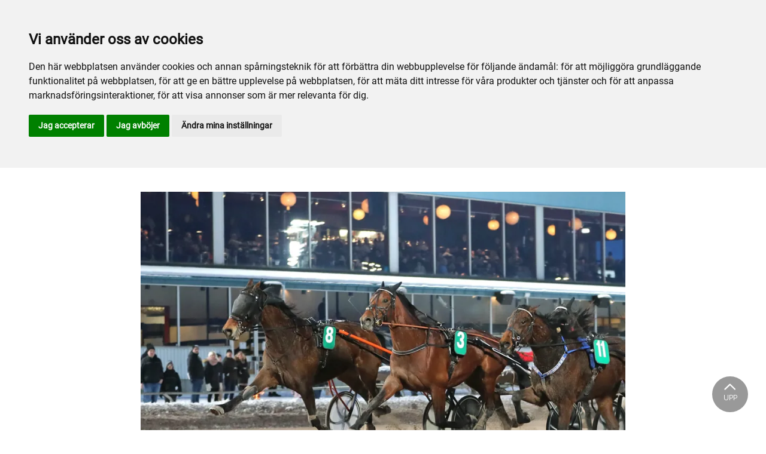

--- FILE ---
content_type: text/html; charset=utf-8
request_url: https://www.axevalla.se/nyhetsarkiv/nyheter/2022/januari/v-2-2022/
body_size: 40576
content:

<!DOCTYPE html>
<html>
<head>
    <meta charset="utf-8">
    <meta name="viewport" content="width=device-width, initial-scale=1, shrink-to-fit=no">
    <meta name="theme-color" content="#00749e">
    <script src="https://www.google.com/recaptcha/api.js?onload=vueRecaptchaApiLoaded&render=explicit" async defer></script>

        <link rel="shortcut icon" href="https://www.axevalla.se/siteassets/bilder/ax-vek_till-hemsida.jpg">

    
    <meta name="description" content="Axplock med Axevallasegrar p&#xE5; bortaplan v. 2&#xA;" />
    
    
    <title>axplock v 2 2022</title>

<link rel="canonical" href="https://www.axevalla.se/nyhetsarkiv/nyheter/2022/januari/v-2-2022/">    <meta property="og:url" content="https://www.axevalla.se/nyhetsarkiv/nyheter/2022/januari/v-2-2022/" /><meta property="og:type" content="website" /><meta property="og:title" content="Axplock vecka 2 2022" /><meta property="og:description" content="Axplock med Axevallasegrar på bortaplan v. 2
" /><meta property="og:image" content="https://www.axevalla.se/siteassets/axplock/2022/1-januari/milos-ganador-tr-bild.jpg" />
    <meta property="twitter:url" content="https://www.axevalla.se/nyhetsarkiv/nyheter/2022/januari/v-2-2022/" /><meta property="twitter:card" content="summary" /><meta property="twitter:title" content="Axplock vecka 2 2022" /><meta property="twitter:description" content="Axplock med Axevallasegrar på bortaplan v. 2
" /><meta property="twitter:image" content="https://www.axevalla.se/siteassets/axplock/2022/1-januari/milos-ganador-tr-bild.jpg" />
    <!-- Cookie Consent by TermsFeed https://www.TermsFeed.com -->
<script type="text/javascript" src="//www.termsfeed.com/public/cookie-consent/4.2.0/cookie-consent.js" charset="UTF-8"></script>
<script type="text/javascript" charset="UTF-8">
document.addEventListener('DOMContentLoaded', function () {
cookieconsent.run({"notice_banner_type":"headline","consent_type":"express","palette":"light","language":"sv","page_load_consent_levels":["strictly-necessary"],"notice_banner_reject_button_hide":false,"preferences_center_close_button_hide":false,"page_refresh_confirmation_buttons":false,"website_name":"Axevalla","website_privacy_policy_url":"https://www.axevalla.se/mer/cookiepolicy/","callbacks": {
	"scripts_specific_loaded": (level) => {
		switch(level) {
			case 'targeting':
				gtag('consent', 'update', {
					'ad_storage': 'granted',
					'ad_user_data': 'granted',
					'ad_personalization': 'granted',
					'analytics_storage': 'granted'
				});
				break;
		}
	}
},
"callbacks_force": true});
});
</script>



<script>
window.dataLayer = window.dataLayer || [];
function gtag(){
	dataLayer.push(arguments);
}
gtag('consent', 'default', {
	'ad_storage': 'denied',
	'ad_user_data': 'denied',
	'ad_personalization': 'denied',
	'analytics_storage': 'denied'
});
</script>

<!-- Global site tag (gtag.js) - Google Analytics --> 
<script async src="https://www.googletagmanager.com/gtag/js?id=UA-142217598-6"></script>
<script>
  window.dataLayer = window.dataLayer || [];
  function gtag(){dataLayer.push(arguments);}
  gtag('js', new Date());

  gtag('config', 'UA-142217598-6');
</script>


<!-- Meta Pixel -->
<script type="text/plain" data-cookie-consent="tracking">
  !function(f,b,e,v,n,t,s)
  {if(f.fbq)return;n=f.fbq=function(){n.callMethod?
  n.callMethod.apply(n,arguments):n.queue.push(arguments)};
  if(!f._fbq)f._fbq=n;n.push=n;n.loaded=!0;n.version='2.0';
  n.queue=[];t=b.createElement(e);t.async=!0;
  t.src=v;s=b.getElementsByTagName(e)[0];
  s.parentNode.insertBefore(t,s)}(window, document,'script',
  'https://connect.facebook.net/en_US/fbevents.js');
  fbq('init', '1607053279733311');
  fbq('track', 'PageView');
</script>
<!-- end of Meta Pixel-->
    


<link href="/Assets/travbana.fe4d38fee2f0a31e98d4.css" rel="stylesheet">        <script type="text/javascript" style="background-color: #a22427">

            function shadeColor2(color, percent) {
                var f = parseInt(color.slice(1), 16), t = percent < 0 ? 0 : 255, p = percent < 0 ? percent * -1 : percent, R = f >> 16, G = f >> 8 & 0x00FF, B = f & 0x0000FF;
                return '#' + (0x1000000 + (Math.round((t - R) * p) + R) * 0x10000 + (Math.round((t - G) * p) + G) * 0x100 + (Math.round((t - B) * p) + B)).toString(16).slice(1);
            }

            function hexToRgb(hex) {
                if (/^#([a-f0-9]{3}){1,2}$/.test(hex)) {
                    if (hex.length === 4) {
                        hex = '#' + [hex[1], hex[1], hex[2], hex[2], hex[3], hex[3]].join('');
                    }
                    var c = '0x' + hex.substring(1);
                    return [(c >> 16) & 255, (c >> 8) & 255, c & 255].join(',');
                }
            }

            function getThemeStyling(themeColors) {
                return (
                    '.block-default-bg {background-color: #f5f5f5 !important;}' +
                    '.block-default-gradient-bg {background: radial-gradient(circle at 74% 94%,rgba(40,40,40,.04) 0,rgba(40,40,40,.04) 50%,hsla(0,0%,78%,.04) 0,hsla(0,0%,78%,.04) 100%),radial-gradient(circle at 6% 84%,rgba(99,99,99,.04) 0,rgba(99,99,99,.04) 50%,rgba(45,45,45,.04) 0,rgba(45,45,45,.04) 100%),radial-gradient(circle at 100% 82%,rgba(0,75,135,.04) 0,rgba(0,75,135,.04) 50%,rgba(167,230,215,.04) 0,rgba(167,230,215,.1) 100%),linear-gradient(#f5f5f51f, #f5f5f54f) !important;}' +
                    '.block-bg {background-color:' + `${themeColors.main.background}1f` + ' !important;}' +
                    '.block-gradient-bg {background: radial-gradient(circle at 74% 94%,rgba(40,40,40,.04) 0,rgba(40,40,40,.04) 50%,hsla(0,0%,78%,.04) 0,hsla(0,0%,78%,.04) 100%),radial-gradient(circle at 6% 84%,rgba(99,99,99,.04) 0,rgba(99,99,99,.04) 50%,rgba(45,45,45,.04) 0,rgba(45,45,45,.04) 100%),radial-gradient(circle at 100% 82%,rgba(0,75,135,.04) 0,rgba(0,75,135,.04) 50%,rgba(167,230,215,.04) 0,rgba(167,230,215,.1) 100%),linear-gradient(' + `${themeColors.main.background}1f, ${themeColors.main.background}4f` + ') !important;}' +

                    '.theme--main--color {color:' + themeColors.main.color + '!important;}' +
                    '.theme--main--bg {background-color:' + themeColors.main.background + ' !important;}' +
                    '.theme--main--gradient {background:linear-gradient(to bottom, #1e2546, #00749e) !important;}' +

                    '.theme--main--button { background-color:' + themeColors.main.background + ' !important; color:' + themeColors.main.color + ' !important; }' +
                    '.theme--main--button:hover { background-color:' + shadeColor2(themeColors.main.background, -0.15) + ' !important;}' +
                    '.theme--main--simple-button { color:' + themeColors.main.background + ' !important;}' +

                    '.theme--main--button-discreet { background-color:rgba(0, 0, 0, 0.4) !important; color:white !important; }' +
                    '.theme--main--button-discreet:hover { background-color:' + themeColors.main.background + ' !important; color:' + themeColors.main.color + ' !important;}' +

                    '.theme--main--button-discreet-light { background-color:rgba(255, 255, 255, 0.8) !important; color:black !important; }' +
                    '.theme--main--button-discreet-light:hover { background-color:' + themeColors.main.background + ' !important; color:' + themeColors.main.color + ' !important;}' +

                    '.theme--main--button-inverted { background-color:' + themeColors.main.color + ' !important; color:' + themeColors.main.background + ' !important; }' +
                    '.theme--main--button-inverted:hover { background-color:' + shadeColor2(themeColors.main.color, -0.10) + ' !important;}' +
                    '.theme--main--button-inverted.is--active:hover{ filter: brightness(100%); }' +
                    '.theme--main--button-inverted.is--active{ border-color:' + themeColors.main.color + ' !important}' +

                    '.theme--main--button-outline { background-color:' + '#ffffff' + ' !important; color:' + themeColors.main.background + ' !important; border-color:' + themeColors.main.background + ' !important; border-radius: 50rem !important; }' +
                    '.theme--main--button-outline:hover { color: #ffffff !important; background-color:' + themeColors.main.background + ' !important;}' +
                    '.theme--main--button-outline.is--active:hover { color: #ffffff !important; background-color:' + themeColors.main.background + ' !important;}' +
                    '.theme--main--button-outline.is--active { color: #ffffff !important; background-color:' + themeColors.main.background + ' !important;} ' +


                    '.theme--main--link {color:' + themeColors.main.background + ' !important;}' +
                    '.theme--main--link span:hover {border-bottom: 2px solid' + themeColors.main.background + ' !important}' +
                    '.theme--main--link span.is--active {border-bottom: 2px solid' + themeColors.main.background + ' !important}' +

                    '.theme--secondary--color {color:' + themeColors.secondary.color + ' !important;}' +
                    '.theme--secondary--bg {background-color:' + themeColors.secondary.background + ' !important;}' +

                    '.theme--secondary--button {color:' + themeColors.secondary.color + ' !important; background-color:' + themeColors.secondary.background + ' !important;}' +
                    '.theme--secondary--button:hover { background-color:' + shadeColor2(themeColors.secondary.background, -0.03) + ' !important;}' +
                    '.theme--secondary--button.is--active:hover {background-color:' + shadeColor2(themeColors.secondary.background, -0.08) + ' !important;}' +
                    '.theme--secondary--button.is--active {background-color:' + shadeColor2(themeColors.secondary.background, -0.08) + ' !important;}' +

                    '.theme--overlay::after {background-image: linear-gradient(to bottom, rgba(' + hexToRgb(themeColors.main.background) + ', 0.82), rgba(' + hexToRgb(themeColors.main.background) + ', 0.82))!important; }' +

                    '.theme--footer--background {background-color:' + themeColors.main.background + ' !important;}'
                );
            }

            var style = document.createElement('style');
            style.innerHTML = getThemeStyling({
                main: {
                    color: '#ffffff',
                    background: '#a22427'
                },
                secondary: {
                    color: '#000',
                    background: '#F5F5F5'
                },
            })
            // Get the first script tag
            var ref = document.querySelector('script');
            // Insert our new styles before the first script tag
            ref.parentNode.insertBefore(style, ref);
        </script>

    <script>
!function(T,l,y){var S=T.location,k="script",D="instrumentationKey",C="ingestionendpoint",I="disableExceptionTracking",E="ai.device.",b="toLowerCase",w="crossOrigin",N="POST",e="appInsightsSDK",t=y.name||"appInsights";(y.name||T[e])&&(T[e]=t);var n=T[t]||function(d){var g=!1,f=!1,m={initialize:!0,queue:[],sv:"5",version:2,config:d};function v(e,t){var n={},a="Browser";return n[E+"id"]=a[b](),n[E+"type"]=a,n["ai.operation.name"]=S&&S.pathname||"_unknown_",n["ai.internal.sdkVersion"]="javascript:snippet_"+(m.sv||m.version),{time:function(){var e=new Date;function t(e){var t=""+e;return 1===t.length&&(t="0"+t),t}return e.getUTCFullYear()+"-"+t(1+e.getUTCMonth())+"-"+t(e.getUTCDate())+"T"+t(e.getUTCHours())+":"+t(e.getUTCMinutes())+":"+t(e.getUTCSeconds())+"."+((e.getUTCMilliseconds()/1e3).toFixed(3)+"").slice(2,5)+"Z"}(),iKey:e,name:"Microsoft.ApplicationInsights."+e.replace(/-/g,"")+"."+t,sampleRate:100,tags:n,data:{baseData:{ver:2}}}}var h=d.url||y.src;if(h){function a(e){var t,n,a,i,r,o,s,c,u,p,l;g=!0,m.queue=[],f||(f=!0,t=h,s=function(){var e={},t=d.connectionString;if(t)for(var n=t.split(";"),a=0;a<n.length;a++){var i=n[a].split("=");2===i.length&&(e[i[0][b]()]=i[1])}if(!e[C]){var r=e.endpointsuffix,o=r?e.location:null;e[C]="https://"+(o?o+".":"")+"dc."+(r||"services.visualstudio.com")}return e}(),c=s[D]||d[D]||"",u=s[C],p=u?u+"/v2/track":d.endpointUrl,(l=[]).push((n="SDK LOAD Failure: Failed to load Application Insights SDK script (See stack for details)",a=t,i=p,(o=(r=v(c,"Exception")).data).baseType="ExceptionData",o.baseData.exceptions=[{typeName:"SDKLoadFailed",message:n.replace(/\./g,"-"),hasFullStack:!1,stack:n+"\nSnippet failed to load ["+a+"] -- Telemetry is disabled\nHelp Link: https://go.microsoft.com/fwlink/?linkid=2128109\nHost: "+(S&&S.pathname||"_unknown_")+"\nEndpoint: "+i,parsedStack:[]}],r)),l.push(function(e,t,n,a){var i=v(c,"Message"),r=i.data;r.baseType="MessageData";var o=r.baseData;return o.message='AI (Internal): 99 message:"'+("SDK LOAD Failure: Failed to load Application Insights SDK script (See stack for details) ("+n+")").replace(/\"/g,"")+'"',o.properties={endpoint:a},i}(0,0,t,p)),function(e,t){if(JSON){var n=T.fetch;if(n&&!y.useXhr)n(t,{method:N,body:JSON.stringify(e),mode:"cors"});else if(XMLHttpRequest){var a=new XMLHttpRequest;a.open(N,t),a.setRequestHeader("Content-type","application/json"),a.send(JSON.stringify(e))}}}(l,p))}function i(e,t){f||setTimeout(function(){!t&&m.core||a()},500)}var e=function(){var n=l.createElement(k);n.src=h;var e=y[w];return!e&&""!==e||"undefined"==n[w]||(n[w]=e),n.onload=i,n.onerror=a,n.onreadystatechange=function(e,t){"loaded"!==n.readyState&&"complete"!==n.readyState||i(0,t)},n}();y.ld<0?l.getElementsByTagName("head")[0].appendChild(e):setTimeout(function(){l.getElementsByTagName(k)[0].parentNode.appendChild(e)},y.ld||0)}try{m.cookie=l.cookie}catch(p){}function t(e){for(;e.length;)!function(t){m[t]=function(){var e=arguments;g||m.queue.push(function(){m[t].apply(m,e)})}}(e.pop())}var n="track",r="TrackPage",o="TrackEvent";t([n+"Event",n+"PageView",n+"Exception",n+"Trace",n+"DependencyData",n+"Metric",n+"PageViewPerformance","start"+r,"stop"+r,"start"+o,"stop"+o,"addTelemetryInitializer","setAuthenticatedUserContext","clearAuthenticatedUserContext","flush"]),m.SeverityLevel={Verbose:0,Information:1,Warning:2,Error:3,Critical:4};var s=(d.extensionConfig||{}).ApplicationInsightsAnalytics||{};if(!0!==d[I]&&!0!==s[I]){var c="onerror";t(["_"+c]);var u=T[c];T[c]=function(e,t,n,a,i){var r=u&&u(e,t,n,a,i);return!0!==r&&m["_"+c]({message:e,url:t,lineNumber:n,columnNumber:a,error:i}),r},d.autoExceptionInstrumented=!0}return m}(y.cfg);function a(){y.onInit&&y.onInit(n)}(T[t]=n).queue&&0===n.queue.length?(n.queue.push(a),n.trackPageView({})):a()}(window,document,{src: "https://js.monitor.azure.com/scripts/b/ai.2.gbl.min.js", crossOrigin: "anonymous", cfg: { instrumentationKey:'45bb63b0-2314-4a0e-a3ac-56d6adee9ae3' }});
</script>


</head>
<body class="language-markup NewsPage">
    

    <script src="/Assets/head.abfb780e94822b2460d7.js"></script>
    <div head-app>


<masthead inline-template>
    <div>
        



<!--#region DESKTOP -->
<navigation-desktop
    inline-template
    v-if="isFullDesktop"
    v-bind:topbar-nav="[{&quot;title&quot;:&quot;stochampionatet.se&quot;,&quot;id&quot;:&quot;00000000-0000-0000-0000-000000000000&quot;,&quot;url&quot;:&quot;https://www.stochampionatet.se/&quot;,&quot;icon&quot;:null,&quot;items&quot;:[],&quot;external&quot;:true,&quot;isCurrent&quot;:false,&quot;link&quot;:false,&quot;key&quot;:&quot;a86892f5-432d-44a6-8017-6e336ee7eb9e&quot;,&quot;extraSelfLink&quot;:false,&quot;extraSelfLinkText&quot;:null,&quot;externalLinkTarget&quot;:null,&quot;target&quot;:null},{&quot;title&quot;:&quot;travskola.se&quot;,&quot;id&quot;:&quot;40886a65-dce7-433b-92aa-f35b07428ffe&quot;,&quot;url&quot;:&quot;https://www.travskola.se/skolor/axevalla-travskola/&quot;,&quot;icon&quot;:&quot;&quot;,&quot;items&quot;:[],&quot;external&quot;:true,&quot;isCurrent&quot;:false,&quot;link&quot;:false,&quot;key&quot;:&quot;e6b3731e-468f-4d41-8da0-a3ade83880e0&quot;,&quot;extraSelfLink&quot;:false,&quot;extraSelfLinkText&quot;:null,&quot;externalLinkTarget&quot;:&quot;&quot;,&quot;target&quot;:&quot;&quot;},{&quot;title&quot;:&quot;axevallaoutlet.se&quot;,&quot;id&quot;:&quot;00000000-0000-0000-0000-000000000000&quot;,&quot;url&quot;:&quot;https://axevallaoutlet.se/&quot;,&quot;icon&quot;:null,&quot;items&quot;:[],&quot;external&quot;:true,&quot;isCurrent&quot;:false,&quot;link&quot;:false,&quot;key&quot;:&quot;0463a1a9-9525-41ae-bf4b-04ae8d1799ba&quot;,&quot;extraSelfLink&quot;:false,&quot;extraSelfLinkText&quot;:null,&quot;externalLinkTarget&quot;:null,&quot;target&quot;:null}]"
    v-bind:primary-nav="[{&quot;title&quot;:&quot;StoChampionatet&quot;,&quot;id&quot;:&quot;65bd7103-882c-4558-a0fc-1b31558fe431&quot;,&quot;url&quot;:&quot;/stochampionatet/&quot;,&quot;icon&quot;:null,&quot;items&quot;:[{&quot;title&quot;:&quot;Information och biljetter&quot;,&quot;id&quot;:&quot;edb8ab3c-2e67-4f71-95aa-d2c001ee7bb2&quot;,&quot;url&quot;:&quot;/stochampionatet/information-och-biljetter/&quot;,&quot;icon&quot;:null,&quot;items&quot;:[{&quot;title&quot;:&quot;Biljetter&quot;,&quot;id&quot;:&quot;e1bcfb6f-6b8b-4803-9f8f-e719914d9a31&quot;,&quot;url&quot;:&quot;/stochampionatet/information-och-biljetter/biljetter/&quot;,&quot;icon&quot;:&quot;&quot;,&quot;items&quot;:[],&quot;external&quot;:false,&quot;isCurrent&quot;:false,&quot;link&quot;:false,&quot;key&quot;:&quot;0600cbdc-4b05-47a2-b5e7-d537fcb30c82&quot;,&quot;extraSelfLink&quot;:false,&quot;extraSelfLinkText&quot;:null,&quot;externalLinkTarget&quot;:&quot;&quot;,&quot;target&quot;:&quot;&quot;}],&quot;external&quot;:false,&quot;isCurrent&quot;:false,&quot;link&quot;:false,&quot;key&quot;:&quot;dbc84fd9-4c4b-4295-b9b1-28f187739489&quot;,&quot;extraSelfLink&quot;:false,&quot;extraSelfLinkText&quot;:null,&quot;externalLinkTarget&quot;:&quot;&quot;,&quot;target&quot;:&quot;&quot;},{&quot;title&quot;:&quot;Historik&quot;,&quot;id&quot;:&quot;06a64688-90ea-416a-a7b7-43a2022126d7&quot;,&quot;url&quot;:&quot;/stochampionatet/historik/&quot;,&quot;icon&quot;:null,&quot;items&quot;:[{&quot;title&quot;:&quot;Historia&quot;,&quot;id&quot;:&quot;af536042-bb48-49e8-a671-f6abf1dd0b31&quot;,&quot;url&quot;:&quot;/stochampionatet/historik/historia/&quot;,&quot;icon&quot;:&quot;&quot;,&quot;items&quot;:[],&quot;external&quot;:false,&quot;isCurrent&quot;:false,&quot;link&quot;:false,&quot;key&quot;:&quot;b4211e4b-405b-402a-b492-39e82b416424&quot;,&quot;extraSelfLink&quot;:false,&quot;extraSelfLinkText&quot;:null,&quot;externalLinkTarget&quot;:&quot;&quot;,&quot;target&quot;:&quot;&quot;},{&quot;title&quot;:&quot;Tidigare vinnare&quot;,&quot;id&quot;:&quot;a4e188e2-591e-4002-884b-8d36dc1db239&quot;,&quot;url&quot;:&quot;/stochampionatet/historik/tidigare-vinnare/&quot;,&quot;icon&quot;:&quot;&quot;,&quot;items&quot;:[],&quot;external&quot;:false,&quot;isCurrent&quot;:false,&quot;link&quot;:false,&quot;key&quot;:&quot;5a974980-6619-4ccd-b252-308233248fe2&quot;,&quot;extraSelfLink&quot;:false,&quot;extraSelfLinkText&quot;:null,&quot;externalLinkTarget&quot;:&quot;&quot;,&quot;target&quot;:&quot;&quot;}],&quot;external&quot;:false,&quot;isCurrent&quot;:false,&quot;link&quot;:false,&quot;key&quot;:&quot;136f2998-6bb1-4aa3-98d9-84adef2d2e45&quot;,&quot;extraSelfLink&quot;:false,&quot;extraSelfLinkText&quot;:null,&quot;externalLinkTarget&quot;:&quot;&quot;,&quot;target&quot;:&quot;&quot;},{&quot;title&quot;:&quot;Sporten&quot;,&quot;id&quot;:&quot;4d5c3343-56f9-4182-bafe-260a9c91eb7a&quot;,&quot;url&quot;:&quot;/stochampionatet/sporten/&quot;,&quot;icon&quot;:null,&quot;items&quot;:[{&quot;title&quot;:&quot;Om loppet&quot;,&quot;id&quot;:&quot;a136a21d-165b-4ebd-86f4-5ba83ea7191c&quot;,&quot;url&quot;:&quot;/stochampionatet/sporten/om-loppet/&quot;,&quot;icon&quot;:&quot;&quot;,&quot;items&quot;:[],&quot;external&quot;:false,&quot;isCurrent&quot;:false,&quot;link&quot;:false,&quot;key&quot;:&quot;b6210cc2-f61c-4a90-b729-756d39fa1253&quot;,&quot;extraSelfLink&quot;:false,&quot;extraSelfLinkText&quot;:null,&quot;externalLinkTarget&quot;:&quot;&quot;,&quot;target&quot;:&quot;&quot;},{&quot;title&quot;:&quot;Insatser&quot;,&quot;id&quot;:&quot;26fededf-cd51-4d90-8766-691655d24847&quot;,&quot;url&quot;:&quot;/stochampionatet/sporten/insatser/&quot;,&quot;icon&quot;:&quot;&quot;,&quot;items&quot;:[],&quot;external&quot;:false,&quot;isCurrent&quot;:false,&quot;link&quot;:false,&quot;key&quot;:&quot;0ef5037d-2839-4390-9d0e-0bacbf4efa02&quot;,&quot;extraSelfLink&quot;:false,&quot;extraSelfLinkText&quot;:null,&quot;externalLinkTarget&quot;:&quot;&quot;,&quot;target&quot;:&quot;&quot;},{&quot;title&quot;:&quot;Anm\u00E4lda h\u00E4star&quot;,&quot;id&quot;:&quot;fc375310-4df6-4b94-889c-381899924f09&quot;,&quot;url&quot;:&quot;/stochampionatet/sporten/anmalda-hastar/&quot;,&quot;icon&quot;:&quot;&quot;,&quot;items&quot;:[],&quot;external&quot;:false,&quot;isCurrent&quot;:false,&quot;link&quot;:false,&quot;key&quot;:&quot;3596da09-ca9a-40d2-b1e9-71a8f42083a2&quot;,&quot;extraSelfLink&quot;:false,&quot;extraSelfLinkText&quot;:null,&quot;externalLinkTarget&quot;:&quot;&quot;,&quot;target&quot;:&quot;&quot;}],&quot;external&quot;:false,&quot;isCurrent&quot;:false,&quot;link&quot;:false,&quot;key&quot;:&quot;04c3bb19-ef95-4aa0-8721-f5d2a390b460&quot;,&quot;extraSelfLink&quot;:false,&quot;extraSelfLinkText&quot;:null,&quot;externalLinkTarget&quot;:&quot;&quot;,&quot;target&quot;:&quot;&quot;}],&quot;external&quot;:false,&quot;isCurrent&quot;:false,&quot;link&quot;:false,&quot;key&quot;:&quot;9455c7bf-b826-45f2-be7a-89ede2600da0&quot;,&quot;extraSelfLink&quot;:false,&quot;extraSelfLinkText&quot;:null,&quot;externalLinkTarget&quot;:&quot;&quot;,&quot;target&quot;:&quot;&quot;},{&quot;title&quot;:&quot;Evenemang&quot;,&quot;id&quot;:&quot;320121ee-c856-4ff2-bf34-4a44fdc88787&quot;,&quot;url&quot;:&quot;/evenemang/&quot;,&quot;icon&quot;:null,&quot;items&quot;:[{&quot;title&quot;:&quot;H\u00E4stn\u00E4ra Upplevelser&quot;,&quot;id&quot;:&quot;2a7b54ea-3423-4382-abaa-ffd207e4f035&quot;,&quot;url&quot;:&quot;/evenemang/hastnara-upplevelser/&quot;,&quot;icon&quot;:null,&quot;items&quot;:[{&quot;title&quot;:&quot;\u00C5ka Startbil&quot;,&quot;id&quot;:&quot;1932aea4-0053-425e-97b8-531af0c40384&quot;,&quot;url&quot;:&quot;/evenemang/hastnara-upplevelser/aka-startbil/&quot;,&quot;icon&quot;:&quot;&quot;,&quot;items&quot;:[],&quot;external&quot;:false,&quot;isCurrent&quot;:false,&quot;link&quot;:false,&quot;key&quot;:&quot;e66b9e2a-09d9-4b98-9ebe-e50990d4c3c0&quot;,&quot;extraSelfLink&quot;:false,&quot;extraSelfLinkText&quot;:null,&quot;externalLinkTarget&quot;:&quot;&quot;,&quot;target&quot;:&quot;&quot;},{&quot;title&quot;:&quot;Gruppaktivitet&quot;,&quot;id&quot;:&quot;d167a023-8a92-482c-b440-d97f6f7eda65&quot;,&quot;url&quot;:&quot;/evenemang/hastnara-upplevelser/gruppaktivitet/&quot;,&quot;icon&quot;:&quot;&quot;,&quot;items&quot;:[],&quot;external&quot;:false,&quot;isCurrent&quot;:false,&quot;link&quot;:false,&quot;key&quot;:&quot;24389635-9cf5-4605-950a-fabc2bc64317&quot;,&quot;extraSelfLink&quot;:false,&quot;extraSelfLinkText&quot;:null,&quot;externalLinkTarget&quot;:&quot;&quot;,&quot;target&quot;:&quot;&quot;},{&quot;title&quot;:&quot;Tandemk\u00F6rning&quot;,&quot;id&quot;:&quot;84428861-4825-4126-93c8-f9ba39963884&quot;,&quot;url&quot;:&quot;/evenemang/hastnara-upplevelser/tandemkorning/&quot;,&quot;icon&quot;:&quot;&quot;,&quot;items&quot;:[],&quot;external&quot;:false,&quot;isCurrent&quot;:false,&quot;link&quot;:false,&quot;key&quot;:&quot;83cbdba0-b207-440c-b68d-77e47f53835f&quot;,&quot;extraSelfLink&quot;:false,&quot;extraSelfLinkText&quot;:null,&quot;externalLinkTarget&quot;:&quot;&quot;,&quot;target&quot;:&quot;&quot;}],&quot;external&quot;:false,&quot;isCurrent&quot;:false,&quot;link&quot;:false,&quot;key&quot;:&quot;a7f3486c-fd18-4537-828f-159b09bf0e90&quot;,&quot;extraSelfLink&quot;:false,&quot;extraSelfLinkText&quot;:null,&quot;externalLinkTarget&quot;:&quot;&quot;,&quot;target&quot;:&quot;&quot;},{&quot;title&quot;:&quot;Paket&quot;,&quot;id&quot;:&quot;79af4dd6-adad-4fbc-aad7-948c6dae0f1f&quot;,&quot;url&quot;:&quot;/evenemang/paket/&quot;,&quot;icon&quot;:null,&quot;items&quot;:[{&quot;title&quot;:&quot;Axevallakampen&quot;,&quot;id&quot;:&quot;cdefc34e-76fd-4a57-8bc8-00e3eb2bd13f&quot;,&quot;url&quot;:&quot;/evenemang/paket/axevallakampen/&quot;,&quot;icon&quot;:&quot;&quot;,&quot;items&quot;:[],&quot;external&quot;:false,&quot;isCurrent&quot;:false,&quot;link&quot;:false,&quot;key&quot;:&quot;48508447-8389-402c-b122-e08c521d6853&quot;,&quot;extraSelfLink&quot;:false,&quot;extraSelfLinkText&quot;:null,&quot;externalLinkTarget&quot;:&quot;&quot;,&quot;target&quot;:&quot;&quot;},{&quot;title&quot;:&quot;Guideturer&quot;,&quot;id&quot;:&quot;5e65307e-d3e3-4e6b-90b2-5e97e6363c9b&quot;,&quot;url&quot;:&quot;/evenemang/paket/paketerbjudanden/&quot;,&quot;icon&quot;:&quot;&quot;,&quot;items&quot;:[],&quot;external&quot;:false,&quot;isCurrent&quot;:false,&quot;link&quot;:false,&quot;key&quot;:&quot;067644bb-9ab3-45e1-a11d-7d94ba529647&quot;,&quot;extraSelfLink&quot;:false,&quot;extraSelfLinkText&quot;:null,&quot;externalLinkTarget&quot;:&quot;&quot;,&quot;target&quot;:&quot;&quot;}],&quot;external&quot;:false,&quot;isCurrent&quot;:false,&quot;link&quot;:false,&quot;key&quot;:&quot;f63b8c31-9f21-4006-aecb-8a4844933cd3&quot;,&quot;extraSelfLink&quot;:false,&quot;extraSelfLinkText&quot;:null,&quot;externalLinkTarget&quot;:&quot;&quot;,&quot;target&quot;:&quot;&quot;},{&quot;title&quot;:&quot;F\u00F6r F\u00F6retag&quot;,&quot;id&quot;:&quot;b3cdef7e-4daa-4e0b-b4b5-3327de5e2072&quot;,&quot;url&quot;:&quot;/evenemang/for-foretag/&quot;,&quot;icon&quot;:null,&quot;items&quot;:[{&quot;title&quot;:&quot;Digital Exponering&quot;,&quot;id&quot;:&quot;434db144-6443-442f-ba01-dd94423e3d64&quot;,&quot;url&quot;:&quot;/evenemang/for-foretag/digital-exponering/&quot;,&quot;icon&quot;:&quot;&quot;,&quot;items&quot;:[],&quot;external&quot;:false,&quot;isCurrent&quot;:false,&quot;link&quot;:false,&quot;key&quot;:&quot;b2c97d60-45db-473f-910d-ee1234a9e22b&quot;,&quot;extraSelfLink&quot;:false,&quot;extraSelfLinkText&quot;:null,&quot;externalLinkTarget&quot;:&quot;&quot;,&quot;target&quot;:&quot;&quot;},{&quot;title&quot;:&quot;Reklamskyltning&quot;,&quot;id&quot;:&quot;2cb4a106-5f81-4062-a74d-97490b178311&quot;,&quot;url&quot;:&quot;/evenemang/for-foretag/reklamskyltning/&quot;,&quot;icon&quot;:&quot;&quot;,&quot;items&quot;:[],&quot;external&quot;:false,&quot;isCurrent&quot;:false,&quot;link&quot;:false,&quot;key&quot;:&quot;31cf5f49-5c40-43e8-b12f-49b801b26c24&quot;,&quot;extraSelfLink&quot;:false,&quot;extraSelfLinkText&quot;:null,&quot;externalLinkTarget&quot;:&quot;&quot;,&quot;target&quot;:&quot;&quot;},{&quot;title&quot;:&quot;StoChampionatshelgen&quot;,&quot;id&quot;:&quot;57605b37-4903-40c0-9710-50c3eca9a44e&quot;,&quot;url&quot;:&quot;/evenemang/for-foretag/stochampionatshelgen/&quot;,&quot;icon&quot;:&quot;&quot;,&quot;items&quot;:[],&quot;external&quot;:false,&quot;isCurrent&quot;:false,&quot;link&quot;:false,&quot;key&quot;:&quot;66f81dc8-cf56-4e64-8cdd-e9ba395c1332&quot;,&quot;extraSelfLink&quot;:false,&quot;extraSelfLinkText&quot;:null,&quot;externalLinkTarget&quot;:&quot;&quot;,&quot;target&quot;:&quot;&quot;},{&quot;title&quot;:&quot;Partnerpaket&quot;,&quot;id&quot;:&quot;17def4ac-3ea1-4e71-bdb4-174a3afd77e5&quot;,&quot;url&quot;:&quot;/evenemang/for-foretag/partnerpaket/&quot;,&quot;icon&quot;:&quot;&quot;,&quot;items&quot;:[],&quot;external&quot;:false,&quot;isCurrent&quot;:false,&quot;link&quot;:false,&quot;key&quot;:&quot;c4177536-1f67-449d-a4e6-a8bc44420d9c&quot;,&quot;extraSelfLink&quot;:false,&quot;extraSelfLinkText&quot;:null,&quot;externalLinkTarget&quot;:&quot;&quot;,&quot;target&quot;:&quot;&quot;},{&quot;title&quot;:&quot;F\u00F6retagsheldag&quot;,&quot;id&quot;:&quot;abab25d3-aef8-405c-8fa7-a48c0e62db4f&quot;,&quot;url&quot;:&quot;/evenemang/for-foretag/foretagsheldag/&quot;,&quot;icon&quot;:&quot;&quot;,&quot;items&quot;:[],&quot;external&quot;:false,&quot;isCurrent&quot;:false,&quot;link&quot;:false,&quot;key&quot;:&quot;95399cab-e785-4abe-b978-4dab759592f6&quot;,&quot;extraSelfLink&quot;:false,&quot;extraSelfLinkText&quot;:null,&quot;externalLinkTarget&quot;:&quot;&quot;,&quot;target&quot;:&quot;&quot;},{&quot;title&quot;:&quot;F\u00F6retagslopp&quot;,&quot;id&quot;:&quot;fa4c27a0-8288-4e37-9e73-d8504d352047&quot;,&quot;url&quot;:&quot;/evenemang/for-foretag/foretagslopp/&quot;,&quot;icon&quot;:&quot;&quot;,&quot;items&quot;:[],&quot;external&quot;:false,&quot;isCurrent&quot;:false,&quot;link&quot;:false,&quot;key&quot;:&quot;c8a78aba-d3da-400e-8b82-2204ca2a2519&quot;,&quot;extraSelfLink&quot;:false,&quot;extraSelfLinkText&quot;:null,&quot;externalLinkTarget&quot;:&quot;&quot;,&quot;target&quot;:&quot;&quot;}],&quot;external&quot;:false,&quot;isCurrent&quot;:false,&quot;link&quot;:false,&quot;key&quot;:&quot;2a49df20-cde5-4f36-abb2-77b1535e8487&quot;,&quot;extraSelfLink&quot;:false,&quot;extraSelfLinkText&quot;:null,&quot;externalLinkTarget&quot;:&quot;&quot;,&quot;target&quot;:&quot;&quot;},{&quot;title&quot;:&quot;Konferens&quot;,&quot;id&quot;:&quot;47ea9c8f-6a52-42da-b8c5-2954ecb73ce5&quot;,&quot;url&quot;:&quot;/evenemang/konferens/&quot;,&quot;icon&quot;:null,&quot;items&quot;:[{&quot;title&quot;:&quot;Konferensm\u00F6jligheter&quot;,&quot;id&quot;:&quot;ac39e6c9-6075-462a-909a-3393a1c43bd8&quot;,&quot;url&quot;:&quot;/evenemang/konferens/konferensmojligheter/&quot;,&quot;icon&quot;:&quot;&quot;,&quot;items&quot;:[],&quot;external&quot;:false,&quot;isCurrent&quot;:false,&quot;link&quot;:false,&quot;key&quot;:&quot;c5634e5d-d883-4226-beea-92468f499f51&quot;,&quot;extraSelfLink&quot;:false,&quot;extraSelfLinkText&quot;:null,&quot;externalLinkTarget&quot;:&quot;&quot;,&quot;target&quot;:&quot;&quot;}],&quot;external&quot;:false,&quot;isCurrent&quot;:false,&quot;link&quot;:false,&quot;key&quot;:&quot;94e1a5f1-e6c0-4f4f-b6b0-fde3e0f1279d&quot;,&quot;extraSelfLink&quot;:false,&quot;extraSelfLinkText&quot;:null,&quot;externalLinkTarget&quot;:&quot;&quot;,&quot;target&quot;:&quot;&quot;}],&quot;external&quot;:false,&quot;isCurrent&quot;:false,&quot;link&quot;:false,&quot;key&quot;:&quot;3291ae9f-25c5-442e-8036-d35447c97880&quot;,&quot;extraSelfLink&quot;:false,&quot;extraSelfLinkText&quot;:null,&quot;externalLinkTarget&quot;:&quot;&quot;,&quot;target&quot;:&quot;&quot;},{&quot;title&quot;:&quot;Sport&quot;,&quot;id&quot;:&quot;13628a2c-387d-4807-8e1e-7e9fb5c5918c&quot;,&quot;url&quot;:&quot;/sport/&quot;,&quot;icon&quot;:null,&quot;items&quot;:[{&quot;title&quot;:&quot;F\u00F6r Aktiva&quot;,&quot;id&quot;:&quot;b078a03a-26bf-47e6-96e2-6800d3655714&quot;,&quot;url&quot;:&quot;/sport/for-aktiva/&quot;,&quot;icon&quot;:null,&quot;items&quot;:[{&quot;title&quot;:&quot;T\u00E4vlingsrutiner&quot;,&quot;id&quot;:&quot;2eb428cd-0dec-4aa5-b4d4-90c5314044d2&quot;,&quot;url&quot;:&quot;/sport/for-aktiva/tavlingsrutiner/&quot;,&quot;icon&quot;:&quot;&quot;,&quot;items&quot;:[],&quot;external&quot;:false,&quot;isCurrent&quot;:false,&quot;link&quot;:false,&quot;key&quot;:&quot;11d8f81f-9c8c-4011-81c1-b6b45285966b&quot;,&quot;extraSelfLink&quot;:false,&quot;extraSelfLinkText&quot;:null,&quot;externalLinkTarget&quot;:&quot;&quot;,&quot;target&quot;:&quot;&quot;},{&quot;title&quot;:&quot;Banans \u00F6ppettider&quot;,&quot;id&quot;:&quot;8cb89b42-b492-48c9-a03a-a361b6d91193&quot;,&quot;url&quot;:&quot;/sport/for-aktiva/banans-oppettider/&quot;,&quot;icon&quot;:&quot;&quot;,&quot;items&quot;:[],&quot;external&quot;:false,&quot;isCurrent&quot;:false,&quot;link&quot;:false,&quot;key&quot;:&quot;b87ee072-6bbe-4f8d-804b-8226d3d0916b&quot;,&quot;extraSelfLink&quot;:false,&quot;extraSelfLinkText&quot;:null,&quot;externalLinkTarget&quot;:&quot;&quot;,&quot;target&quot;:&quot;&quot;},{&quot;title&quot;:&quot;A-tr\u00E4nare&quot;,&quot;id&quot;:&quot;4d2e1d29-d15e-4b87-bc22-5d3131c9386c&quot;,&quot;url&quot;:&quot;/sport/for-aktiva/a-tranare/&quot;,&quot;icon&quot;:&quot;&quot;,&quot;items&quot;:[],&quot;external&quot;:false,&quot;isCurrent&quot;:false,&quot;link&quot;:false,&quot;key&quot;:&quot;7c8e286b-9ec1-41ca-bbb7-0830f67eafce&quot;,&quot;extraSelfLink&quot;:false,&quot;extraSelfLinkText&quot;:null,&quot;externalLinkTarget&quot;:&quot;&quot;,&quot;target&quot;:&quot;&quot;},{&quot;title&quot;:&quot;Anl\u00E4ggnings- och baninfo&quot;,&quot;id&quot;:&quot;34bccb06-f932-4a5b-bfb0-29a9e4799b88&quot;,&quot;url&quot;:&quot;/sport/for-aktiva/anlaggnings-och-baninfo/&quot;,&quot;icon&quot;:&quot;&quot;,&quot;items&quot;:[],&quot;external&quot;:false,&quot;isCurrent&quot;:false,&quot;link&quot;:false,&quot;key&quot;:&quot;90f3ed1a-a3cc-4e6a-8765-e25bb7aeef3b&quot;,&quot;extraSelfLink&quot;:false,&quot;extraSelfLinkText&quot;:null,&quot;externalLinkTarget&quot;:&quot;&quot;,&quot;target&quot;:&quot;&quot;},{&quot;title&quot;:&quot;Extrapersonal t\u00E4vlingsdagar&quot;,&quot;id&quot;:&quot;b2708968-c383-4317-98b5-534c2b60b8bb&quot;,&quot;url&quot;:&quot;/sport/for-aktiva/avbytare/&quot;,&quot;icon&quot;:&quot;&quot;,&quot;items&quot;:[],&quot;external&quot;:false,&quot;isCurrent&quot;:false,&quot;link&quot;:false,&quot;key&quot;:&quot;a781480c-30ad-46ab-bab4-8017d3bf052f&quot;,&quot;extraSelfLink&quot;:false,&quot;extraSelfLinkText&quot;:null,&quot;externalLinkTarget&quot;:&quot;&quot;,&quot;target&quot;:&quot;&quot;}],&quot;external&quot;:false,&quot;isCurrent&quot;:false,&quot;link&quot;:false,&quot;key&quot;:&quot;12f33547-2cf2-498b-b40a-221f06575081&quot;,&quot;extraSelfLink&quot;:false,&quot;extraSelfLinkText&quot;:null,&quot;externalLinkTarget&quot;:&quot;&quot;,&quot;target&quot;:&quot;&quot;},{&quot;title&quot;:&quot;Bana och Anl\u00E4ggning&quot;,&quot;id&quot;:&quot;950a0b5e-a82f-4515-8ba3-9c498abc7666&quot;,&quot;url&quot;:&quot;/sport/anlaggning-och-bana/&quot;,&quot;icon&quot;:null,&quot;items&quot;:[{&quot;title&quot;:&quot;Axevalla h\u00E4stklinik&quot;,&quot;id&quot;:&quot;cff0c352-4ae2-4503-a0d7-ac0e877c27a8&quot;,&quot;url&quot;:&quot;/sport/anlaggning-och-bana/axevalla-hastklinik/&quot;,&quot;icon&quot;:&quot;&quot;,&quot;items&quot;:[],&quot;external&quot;:false,&quot;isCurrent&quot;:false,&quot;link&quot;:false,&quot;key&quot;:&quot;28792ab7-a786-4dbd-8626-721bb2717291&quot;,&quot;extraSelfLink&quot;:false,&quot;extraSelfLinkText&quot;:null,&quot;externalLinkTarget&quot;:&quot;&quot;,&quot;target&quot;:&quot;&quot;},{&quot;title&quot;:&quot;Provlopp&quot;,&quot;id&quot;:&quot;94ee1e35-d204-401d-8381-6dcc62ede227&quot;,&quot;url&quot;:&quot;/sport/anlaggning-och-bana/provlopp/&quot;,&quot;icon&quot;:&quot;&quot;,&quot;items&quot;:[],&quot;external&quot;:false,&quot;isCurrent&quot;:false,&quot;link&quot;:false,&quot;key&quot;:&quot;d910a1ef-aaf8-4e10-a39f-d6f11a2461c7&quot;,&quot;extraSelfLink&quot;:false,&quot;extraSelfLinkText&quot;:null,&quot;externalLinkTarget&quot;:&quot;&quot;,&quot;target&quot;:&quot;&quot;},{&quot;title&quot;:&quot;Banrekord&quot;,&quot;id&quot;:&quot;93ff6c7a-694b-4ab6-a279-5156bce231e3&quot;,&quot;url&quot;:&quot;/sport/anlaggning-och-bana/banrekord/&quot;,&quot;icon&quot;:&quot;&quot;,&quot;items&quot;:[],&quot;external&quot;:false,&quot;isCurrent&quot;:false,&quot;link&quot;:false,&quot;key&quot;:&quot;22f6d13a-cdbc-44d9-bfb3-d8e107b83f33&quot;,&quot;extraSelfLink&quot;:false,&quot;extraSelfLinkText&quot;:null,&quot;externalLinkTarget&quot;:&quot;&quot;,&quot;target&quot;:&quot;&quot;},{&quot;title&quot;:&quot;Campingstugor&quot;,&quot;id&quot;:&quot;21988d13-2f66-4116-ae85-da80ff113f7c&quot;,&quot;url&quot;:&quot;/sport/anlaggning-och-bana/campingstugor/&quot;,&quot;icon&quot;:&quot;&quot;,&quot;items&quot;:[],&quot;external&quot;:false,&quot;isCurrent&quot;:false,&quot;link&quot;:false,&quot;key&quot;:&quot;70dda175-c98f-424a-acbb-6ceee18120e9&quot;,&quot;extraSelfLink&quot;:false,&quot;extraSelfLinkText&quot;:null,&quot;externalLinkTarget&quot;:&quot;&quot;,&quot;target&quot;:&quot;&quot;},{&quot;title&quot;:&quot;K\u00F6rhall&quot;,&quot;id&quot;:&quot;5b3c096b-916d-42ed-bb14-491767f4b8ab&quot;,&quot;url&quot;:&quot;/sport/anlaggning-och-bana/korhall/&quot;,&quot;icon&quot;:&quot;&quot;,&quot;items&quot;:[],&quot;external&quot;:false,&quot;isCurrent&quot;:false,&quot;link&quot;:false,&quot;key&quot;:&quot;909a07a0-a1a1-433a-8973-15c02aecd85e&quot;,&quot;extraSelfLink&quot;:false,&quot;extraSelfLinkText&quot;:null,&quot;externalLinkTarget&quot;:&quot;&quot;,&quot;target&quot;:&quot;&quot;},{&quot;title&quot;:&quot;Bokningskalender k\u00F6rhallen&quot;,&quot;id&quot;:&quot;4b4d21df-81db-4486-b520-6f5310cbc2e4&quot;,&quot;url&quot;:&quot;/sport/anlaggning-och-bana/bokningskalender-korhallen/&quot;,&quot;icon&quot;:&quot;&quot;,&quot;items&quot;:[],&quot;external&quot;:false,&quot;isCurrent&quot;:false,&quot;link&quot;:false,&quot;key&quot;:&quot;151857fc-ab04-4046-9fdc-c3f9da143655&quot;,&quot;extraSelfLink&quot;:false,&quot;extraSelfLinkText&quot;:null,&quot;externalLinkTarget&quot;:&quot;&quot;,&quot;target&quot;:&quot;&quot;},{&quot;title&quot;:&quot;Anl\u00E4ggning och banor&quot;,&quot;id&quot;:&quot;9add61f7-ea00-43b0-bb7e-5a9e0c100ec7&quot;,&quot;url&quot;:&quot;/sport/anlaggning-och-bana/anlaggning-och-banor/&quot;,&quot;icon&quot;:&quot;&quot;,&quot;items&quot;:[],&quot;external&quot;:false,&quot;isCurrent&quot;:false,&quot;link&quot;:false,&quot;key&quot;:&quot;bd7c3943-82a3-4fc3-a081-72e0d9d2696b&quot;,&quot;extraSelfLink&quot;:false,&quot;extraSelfLinkText&quot;:null,&quot;externalLinkTarget&quot;:&quot;&quot;,&quot;target&quot;:&quot;&quot;}],&quot;external&quot;:false,&quot;isCurrent&quot;:false,&quot;link&quot;:false,&quot;key&quot;:&quot;4deb0173-6ba8-431f-bd0b-b9a99498fbed&quot;,&quot;extraSelfLink&quot;:false,&quot;extraSelfLinkText&quot;:null,&quot;externalLinkTarget&quot;:&quot;&quot;,&quot;target&quot;:&quot;&quot;},{&quot;title&quot;:&quot;Sport och spel&quot;,&quot;id&quot;:&quot;4b24ae7a-f573-4d17-a072-dfc024d87804&quot;,&quot;url&quot;:&quot;/sport/sport-och-spel/&quot;,&quot;icon&quot;:null,&quot;items&quot;:[{&quot;title&quot;:&quot;Best\u00E4lla vinnartavla&quot;,&quot;id&quot;:&quot;4f5e78db-675a-47d3-b62b-7ea04702c3fc&quot;,&quot;url&quot;:&quot;/sport/sport-och-spel/bestalla-vinnartavla/&quot;,&quot;icon&quot;:&quot;&quot;,&quot;items&quot;:[],&quot;external&quot;:false,&quot;isCurrent&quot;:false,&quot;link&quot;:false,&quot;key&quot;:&quot;201b0462-b3fa-42a8-b838-3f40c4c6af72&quot;,&quot;extraSelfLink&quot;:false,&quot;extraSelfLinkText&quot;:null,&quot;externalLinkTarget&quot;:&quot;&quot;,&quot;target&quot;:&quot;&quot;},{&quot;title&quot;:&quot;Bevaka Hemmalaget&quot;,&quot;id&quot;:&quot;76645513-2407-4967-b7be-915abb7419bb&quot;,&quot;url&quot;:&quot;/sport/sport-och-spel/bevaka-hemmalaget/&quot;,&quot;icon&quot;:&quot;&quot;,&quot;items&quot;:[],&quot;external&quot;:false,&quot;isCurrent&quot;:false,&quot;link&quot;:false,&quot;key&quot;:&quot;b5eada47-3593-49c2-8836-87a2795e772e&quot;,&quot;extraSelfLink&quot;:false,&quot;extraSelfLinkText&quot;:null,&quot;externalLinkTarget&quot;:&quot;&quot;,&quot;target&quot;:&quot;&quot;},{&quot;title&quot;:&quot;Axplock&quot;,&quot;id&quot;:&quot;2910f9cc-9623-4cba-8a7e-2e570e920d94&quot;,&quot;url&quot;:&quot;/sport/sport-och-spel/axplock/&quot;,&quot;icon&quot;:&quot;&quot;,&quot;items&quot;:[],&quot;external&quot;:false,&quot;isCurrent&quot;:false,&quot;link&quot;:false,&quot;key&quot;:&quot;25055df3-31dc-4800-8dab-55b8ce63d5f9&quot;,&quot;extraSelfLink&quot;:false,&quot;extraSelfLinkText&quot;:null,&quot;externalLinkTarget&quot;:&quot;&quot;,&quot;target&quot;:&quot;&quot;},{&quot;title&quot;:&quot;Axevallas profillopp&quot;,&quot;id&quot;:&quot;7162ec3c-0047-41a8-a934-a6bc9da8c233&quot;,&quot;url&quot;:&quot;/sport/sport-och-spel/axevallas-profillopp/&quot;,&quot;icon&quot;:&quot;&quot;,&quot;items&quot;:[],&quot;external&quot;:false,&quot;isCurrent&quot;:false,&quot;link&quot;:false,&quot;key&quot;:&quot;6e01a3d3-1635-4d7e-b307-26703a0d354d&quot;,&quot;extraSelfLink&quot;:false,&quot;extraSelfLinkText&quot;:null,&quot;externalLinkTarget&quot;:&quot;&quot;,&quot;target&quot;:&quot;&quot;},{&quot;title&quot;:&quot;Photoshots och loppreferat&quot;,&quot;id&quot;:&quot;e14928cc-883c-46d1-abc8-d33c77442c4b&quot;,&quot;url&quot;:&quot;/sport/sport-och-spel/photoshots/&quot;,&quot;icon&quot;:&quot;&quot;,&quot;items&quot;:[],&quot;external&quot;:false,&quot;isCurrent&quot;:false,&quot;link&quot;:false,&quot;key&quot;:&quot;bc822fd9-73c0-45c6-8577-dcfa9e19f66c&quot;,&quot;extraSelfLink&quot;:false,&quot;extraSelfLinkText&quot;:null,&quot;externalLinkTarget&quot;:&quot;&quot;,&quot;target&quot;:&quot;&quot;},{&quot;title&quot;:&quot;M\u00E5nadens h\u00E4st&quot;,&quot;id&quot;:&quot;476b9264-6218-4f92-b701-a242edb6ccc1&quot;,&quot;url&quot;:&quot;/sport/sport-och-spel/manadens-hast/&quot;,&quot;icon&quot;:&quot;&quot;,&quot;items&quot;:[],&quot;external&quot;:false,&quot;isCurrent&quot;:false,&quot;link&quot;:false,&quot;key&quot;:&quot;0f8fb99a-853c-4a66-8f51-1e08abd2f068&quot;,&quot;extraSelfLink&quot;:false,&quot;extraSelfLinkText&quot;:null,&quot;externalLinkTarget&quot;:&quot;&quot;,&quot;target&quot;:&quot;&quot;},{&quot;title&quot;:&quot;T\u00E4vlingsdagar&quot;,&quot;id&quot;:&quot;2dff9a8e-db30-4c4a-97ed-9273758279b4&quot;,&quot;url&quot;:&quot;/sport/sport-och-spel/tavlingsdagar/&quot;,&quot;icon&quot;:&quot;&quot;,&quot;items&quot;:[],&quot;external&quot;:false,&quot;isCurrent&quot;:false,&quot;link&quot;:false,&quot;key&quot;:&quot;a6294e20-f04d-4736-af65-57d60f744f9a&quot;,&quot;extraSelfLink&quot;:false,&quot;extraSelfLinkText&quot;:null,&quot;externalLinkTarget&quot;:&quot;&quot;,&quot;target&quot;:&quot;&quot;},{&quot;title&quot;:&quot;H\u00E4st\u00E4gare p\u00E5 Axevalla&quot;,&quot;id&quot;:&quot;a760987b-a20c-4351-9cbf-789a4a1db45c&quot;,&quot;url&quot;:&quot;/sport/sport-och-spel/hastagare-pa-axevalla/&quot;,&quot;icon&quot;:&quot;&quot;,&quot;items&quot;:[],&quot;external&quot;:false,&quot;isCurrent&quot;:false,&quot;link&quot;:false,&quot;key&quot;:&quot;cebbf80b-304d-4ef6-abb5-3fdf73d4080a&quot;,&quot;extraSelfLink&quot;:false,&quot;extraSelfLinkText&quot;:null,&quot;externalLinkTarget&quot;:&quot;&quot;,&quot;target&quot;:&quot;&quot;},{&quot;title&quot;:&quot;Banprogram&quot;,&quot;id&quot;:&quot;5ff82e92-f34c-4411-a084-712c0b390009&quot;,&quot;url&quot;:&quot;/sport/sport-och-spel/banprogram/&quot;,&quot;icon&quot;:&quot;&quot;,&quot;items&quot;:[],&quot;external&quot;:false,&quot;isCurrent&quot;:false,&quot;link&quot;:false,&quot;key&quot;:&quot;9c2c3d23-51b0-4e76-b987-f5c436b0d9d5&quot;,&quot;extraSelfLink&quot;:false,&quot;extraSelfLinkText&quot;:null,&quot;externalLinkTarget&quot;:&quot;&quot;,&quot;target&quot;:&quot;&quot;},{&quot;title&quot;:&quot;Programtips&quot;,&quot;id&quot;:&quot;0447de52-42cf-43ff-bcbe-bbfa14ebe51d&quot;,&quot;url&quot;:&quot;/sport/sport-och-spel/programtips/&quot;,&quot;icon&quot;:&quot;&quot;,&quot;items&quot;:[],&quot;external&quot;:false,&quot;isCurrent&quot;:false,&quot;link&quot;:false,&quot;key&quot;:&quot;4448679d-7912-437b-bfd2-795d9a7ff134&quot;,&quot;extraSelfLink&quot;:false,&quot;extraSelfLinkText&quot;:null,&quot;externalLinkTarget&quot;:&quot;&quot;,&quot;target&quot;:&quot;&quot;},{&quot;title&quot;:&quot;Serier och Ligor&quot;,&quot;id&quot;:&quot;cd513227-9aa3-49f0-afcd-6a6e4745bbc6&quot;,&quot;url&quot;:&quot;/sport/sport-och-spel/serier-och-ligor/&quot;,&quot;icon&quot;:&quot;&quot;,&quot;items&quot;:[],&quot;external&quot;:false,&quot;isCurrent&quot;:false,&quot;link&quot;:false,&quot;key&quot;:&quot;d01cc0a3-12ce-4ae9-88c9-2a55f27dd4e2&quot;,&quot;extraSelfLink&quot;:false,&quot;extraSelfLinkText&quot;:null,&quot;externalLinkTarget&quot;:&quot;&quot;,&quot;target&quot;:&quot;&quot;},{&quot;title&quot;:&quot;Webb-TV&quot;,&quot;id&quot;:&quot;e6a22597-d238-4a50-918f-0d60347d0e86&quot;,&quot;url&quot;:&quot;/sport/sport-och-spel/webb-tv/&quot;,&quot;icon&quot;:&quot;&quot;,&quot;items&quot;:[],&quot;external&quot;:false,&quot;isCurrent&quot;:false,&quot;link&quot;:false,&quot;key&quot;:&quot;c2824290-b157-4fbc-81e5-371a2496a526&quot;,&quot;extraSelfLink&quot;:false,&quot;extraSelfLinkText&quot;:null,&quot;externalLinkTarget&quot;:&quot;&quot;,&quot;target&quot;:&quot;&quot;}],&quot;external&quot;:false,&quot;isCurrent&quot;:false,&quot;link&quot;:false,&quot;key&quot;:&quot;15414e0d-e2a3-4583-a4c3-4005dec3324b&quot;,&quot;extraSelfLink&quot;:false,&quot;extraSelfLinkText&quot;:null,&quot;externalLinkTarget&quot;:&quot;&quot;,&quot;target&quot;:&quot;&quot;},{&quot;title&quot;:&quot;Axevalla travskola&quot;,&quot;id&quot;:&quot;4856c28b-2f84-48ee-953d-8695d52be836&quot;,&quot;url&quot;:&quot;/sport/axevalla-travskola/&quot;,&quot;icon&quot;:null,&quot;items&quot;:[{&quot;title&quot;:&quot;Om travskolan&quot;,&quot;id&quot;:&quot;e2be262c-7456-49ef-afd6-51bbd284675d&quot;,&quot;url&quot;:&quot;/sport/axevalla-travskola/om-travskolan/&quot;,&quot;icon&quot;:&quot;&quot;,&quot;items&quot;:[],&quot;external&quot;:false,&quot;isCurrent&quot;:false,&quot;link&quot;:false,&quot;key&quot;:&quot;3763917f-3d07-4910-8d10-39cc076bf552&quot;,&quot;extraSelfLink&quot;:false,&quot;extraSelfLinkText&quot;:null,&quot;externalLinkTarget&quot;:&quot;&quot;,&quot;target&quot;:&quot;&quot;},{&quot;title&quot;:&quot;Licensutbildning&quot;,&quot;id&quot;:&quot;577467a7-9f06-4ef2-ad97-6f729277cff2&quot;,&quot;url&quot;:&quot;/sport/axevalla-travskola/licensutbildning/&quot;,&quot;icon&quot;:&quot;&quot;,&quot;items&quot;:[],&quot;external&quot;:false,&quot;isCurrent&quot;:false,&quot;link&quot;:false,&quot;key&quot;:&quot;b67720c6-3ff2-4f50-a1d0-91687d35c421&quot;,&quot;extraSelfLink&quot;:false,&quot;extraSelfLinkText&quot;:null,&quot;externalLinkTarget&quot;:&quot;&quot;,&quot;target&quot;:&quot;&quot;},{&quot;title&quot;:&quot;Aktiviteter&quot;,&quot;id&quot;:&quot;81a80278-6401-4e12-a8fb-2abd861d29a1&quot;,&quot;url&quot;:&quot;/sport/axevalla-travskola/aktiviteter/&quot;,&quot;icon&quot;:&quot;&quot;,&quot;items&quot;:[],&quot;external&quot;:false,&quot;isCurrent&quot;:false,&quot;link&quot;:false,&quot;key&quot;:&quot;2ab453da-37d6-4f30-99f1-de6d7ac67c0a&quot;,&quot;extraSelfLink&quot;:false,&quot;extraSelfLinkText&quot;:null,&quot;externalLinkTarget&quot;:&quot;&quot;,&quot;target&quot;:&quot;&quot;},{&quot;title&quot;:&quot;Hel med h\u00E4st&quot;,&quot;id&quot;:&quot;25f7141c-5629-4a4d-8be9-3319731b5fc6&quot;,&quot;url&quot;:&quot;/sport/axevalla-travskola/hel-med-hast/&quot;,&quot;icon&quot;:&quot;&quot;,&quot;items&quot;:[],&quot;external&quot;:false,&quot;isCurrent&quot;:false,&quot;link&quot;:false,&quot;key&quot;:&quot;fb10a590-dedd-474e-b2a2-0637a9ffdf95&quot;,&quot;extraSelfLink&quot;:false,&quot;extraSelfLinkText&quot;:null,&quot;externalLinkTarget&quot;:&quot;&quot;,&quot;target&quot;:&quot;&quot;}],&quot;external&quot;:false,&quot;isCurrent&quot;:false,&quot;link&quot;:false,&quot;key&quot;:&quot;ccda1eb9-39dd-479f-961e-f87b125960b5&quot;,&quot;extraSelfLink&quot;:false,&quot;extraSelfLinkText&quot;:null,&quot;externalLinkTarget&quot;:&quot;&quot;,&quot;target&quot;:&quot;&quot;}],&quot;external&quot;:false,&quot;isCurrent&quot;:false,&quot;link&quot;:false,&quot;key&quot;:&quot;90c43734-3000-4af1-92a2-512efff8cc75&quot;,&quot;extraSelfLink&quot;:false,&quot;extraSelfLinkText&quot;:null,&quot;externalLinkTarget&quot;:&quot;&quot;,&quot;target&quot;:&quot;&quot;},{&quot;title&quot;:&quot;Mat och dryck&quot;,&quot;id&quot;:&quot;7a2b40fa-4d31-4847-88e1-7c3c5ec3379d&quot;,&quot;url&quot;:&quot;/mat-och-dryck/&quot;,&quot;icon&quot;:null,&quot;items&quot;:[{&quot;title&quot;:&quot;Restauranger&quot;,&quot;id&quot;:&quot;446a077f-55d2-4306-8df6-fbaac5f6f187&quot;,&quot;url&quot;:&quot;/mat-och-dryck/restauranger/&quot;,&quot;icon&quot;:null,&quot;items&quot;:[{&quot;title&quot;:&quot;Restaurang Pay The Bill&quot;,&quot;id&quot;:&quot;c7d63067-e65c-4dd4-afe6-53f05531a9bd&quot;,&quot;url&quot;:&quot;/mat-och-dryck/restauranger/sallskapet/&quot;,&quot;icon&quot;:&quot;&quot;,&quot;items&quot;:[],&quot;external&quot;:false,&quot;isCurrent&quot;:false,&quot;link&quot;:false,&quot;key&quot;:&quot;dccf55cc-cd76-48a9-9b0f-e32c9ba9a96b&quot;,&quot;extraSelfLink&quot;:false,&quot;extraSelfLinkText&quot;:null,&quot;externalLinkTarget&quot;:&quot;&quot;,&quot;target&quot;:&quot;&quot;},{&quot;title&quot;:&quot;Caf\u00E9 Virana&quot;,&quot;id&quot;:&quot;181bf193-7e3f-4b19-9740-0c0ab1f8e477&quot;,&quot;url&quot;:&quot;/mat-och-dryck/restauranger/cafe-virana/&quot;,&quot;icon&quot;:&quot;&quot;,&quot;items&quot;:[],&quot;external&quot;:false,&quot;isCurrent&quot;:false,&quot;link&quot;:false,&quot;key&quot;:&quot;9502a822-e862-41ec-a5c9-2b821c990a06&quot;,&quot;extraSelfLink&quot;:false,&quot;extraSelfLinkText&quot;:null,&quot;externalLinkTarget&quot;:&quot;&quot;,&quot;target&quot;:&quot;&quot;},{&quot;title&quot;:&quot;Stallcaf\u00E9et Gungh\u00E4sten&quot;,&quot;id&quot;:&quot;772f0b56-229c-449a-9fda-0fbb8f45386e&quot;,&quot;url&quot;:&quot;/mat-och-dryck/restauranger/stallcafeet-gunghasten/&quot;,&quot;icon&quot;:&quot;&quot;,&quot;items&quot;:[],&quot;external&quot;:false,&quot;isCurrent&quot;:false,&quot;link&quot;:false,&quot;key&quot;:&quot;5dc4a9a9-69e4-4a5d-8c3c-e2deea2cb19d&quot;,&quot;extraSelfLink&quot;:false,&quot;extraSelfLinkText&quot;:null,&quot;externalLinkTarget&quot;:&quot;&quot;,&quot;target&quot;:&quot;&quot;}],&quot;external&quot;:false,&quot;isCurrent&quot;:false,&quot;link&quot;:false,&quot;key&quot;:&quot;8c3b3fb5-89f7-4848-b775-40b401cef361&quot;,&quot;extraSelfLink&quot;:false,&quot;extraSelfLinkText&quot;:null,&quot;externalLinkTarget&quot;:&quot;&quot;,&quot;target&quot;:&quot;&quot;}],&quot;external&quot;:false,&quot;isCurrent&quot;:false,&quot;link&quot;:false,&quot;key&quot;:&quot;64a53f76-23fc-433f-8992-0223165cdc00&quot;,&quot;extraSelfLink&quot;:false,&quot;extraSelfLinkText&quot;:null,&quot;externalLinkTarget&quot;:&quot;&quot;,&quot;target&quot;:&quot;&quot;},{&quot;title&quot;:&quot;Inf\u00F6r bes\u00F6ket&quot;,&quot;id&quot;:&quot;d4670250-aaa6-4758-8905-9b83e7398515&quot;,&quot;url&quot;:&quot;/infor-besoket/&quot;,&quot;icon&quot;:null,&quot;items&quot;:[{&quot;title&quot;:&quot;Inf\u00F6r bes\u00F6ket&quot;,&quot;id&quot;:&quot;25fb51e9-f938-4a24-ba77-658e381aedb8&quot;,&quot;url&quot;:&quot;/infor-besoket/infor-besoket/&quot;,&quot;icon&quot;:&quot;&quot;,&quot;items&quot;:[{&quot;title&quot;:&quot;Bra att veta&quot;,&quot;id&quot;:&quot;bf85aa8a-3920-4c59-afff-35715516cbb5&quot;,&quot;url&quot;:&quot;/infor-besoket/infor-besoket/bra-att-veta/&quot;,&quot;icon&quot;:&quot;&quot;,&quot;items&quot;:[],&quot;external&quot;:false,&quot;isCurrent&quot;:false,&quot;link&quot;:false,&quot;key&quot;:&quot;398ef0c5-22bb-4174-82bc-7c36f396664b&quot;,&quot;extraSelfLink&quot;:false,&quot;extraSelfLinkText&quot;:null,&quot;externalLinkTarget&quot;:&quot;&quot;,&quot;target&quot;:&quot;&quot;},{&quot;title&quot;:&quot;Spela p\u00E5 trav&quot;,&quot;id&quot;:&quot;5eacab75-5e3f-415e-a42a-054c63ae4dbb&quot;,&quot;url&quot;:&quot;/infor-besoket/infor-besoket/spela-pa-trav/&quot;,&quot;icon&quot;:&quot;&quot;,&quot;items&quot;:[],&quot;external&quot;:false,&quot;isCurrent&quot;:false,&quot;link&quot;:false,&quot;key&quot;:&quot;04638168-4a40-46ec-a723-aa2add8d9d76&quot;,&quot;extraSelfLink&quot;:false,&quot;extraSelfLinkText&quot;:null,&quot;externalLinkTarget&quot;:&quot;&quot;,&quot;target&quot;:&quot;&quot;},{&quot;title&quot;:&quot;Allm\u00E4n information&quot;,&quot;id&quot;:&quot;917b1f3f-4c67-4570-b390-f9924381f50b&quot;,&quot;url&quot;:&quot;/infor-besoket/infor-besoket/allman-information/&quot;,&quot;icon&quot;:&quot;&quot;,&quot;items&quot;:[],&quot;external&quot;:false,&quot;isCurrent&quot;:false,&quot;link&quot;:false,&quot;key&quot;:&quot;960c35e4-842c-46a5-829d-426e982cd6d5&quot;,&quot;extraSelfLink&quot;:false,&quot;extraSelfLinkText&quot;:null,&quot;externalLinkTarget&quot;:&quot;&quot;,&quot;target&quot;:&quot;&quot;}],&quot;external&quot;:false,&quot;isCurrent&quot;:false,&quot;link&quot;:false,&quot;key&quot;:&quot;3d79e8ea-ee28-435a-beba-eea5abbceebc&quot;,&quot;extraSelfLink&quot;:false,&quot;extraSelfLinkText&quot;:null,&quot;externalLinkTarget&quot;:&quot;&quot;,&quot;target&quot;:&quot;&quot;}],&quot;external&quot;:false,&quot;isCurrent&quot;:false,&quot;link&quot;:false,&quot;key&quot;:&quot;986551f5-2f46-4bcb-8203-17b1d54f5a38&quot;,&quot;extraSelfLink&quot;:false,&quot;extraSelfLinkText&quot;:null,&quot;externalLinkTarget&quot;:&quot;&quot;,&quot;target&quot;:&quot;&quot;}]"
    v-bind:mobile-primary-nav="[{&quot;title&quot;:&quot;StoChampionatet&quot;,&quot;id&quot;:&quot;65bd7103-882c-4558-a0fc-1b31558fe431&quot;,&quot;url&quot;:&quot;/stochampionatet/&quot;,&quot;icon&quot;:null,&quot;items&quot;:[{&quot;title&quot;:&quot;Information och biljetter&quot;,&quot;id&quot;:&quot;edb8ab3c-2e67-4f71-95aa-d2c001ee7bb2&quot;,&quot;url&quot;:&quot;/stochampionatet/information-och-biljetter/&quot;,&quot;icon&quot;:null,&quot;items&quot;:[{&quot;title&quot;:&quot;Biljetter&quot;,&quot;id&quot;:&quot;e1bcfb6f-6b8b-4803-9f8f-e719914d9a31&quot;,&quot;url&quot;:&quot;/stochampionatet/information-och-biljetter/biljetter/&quot;,&quot;icon&quot;:&quot;&quot;,&quot;items&quot;:[],&quot;external&quot;:false,&quot;isCurrent&quot;:false,&quot;link&quot;:false,&quot;key&quot;:&quot;b8c2867c-76df-4599-a758-436f5085c6a6&quot;,&quot;extraSelfLink&quot;:false,&quot;extraSelfLinkText&quot;:null,&quot;externalLinkTarget&quot;:&quot;&quot;,&quot;target&quot;:&quot;&quot;}],&quot;external&quot;:false,&quot;isCurrent&quot;:false,&quot;link&quot;:false,&quot;key&quot;:&quot;cf2bbab4-3596-4390-b79f-9aee6ae13b1d&quot;,&quot;extraSelfLink&quot;:false,&quot;extraSelfLinkText&quot;:null,&quot;externalLinkTarget&quot;:&quot;&quot;,&quot;target&quot;:&quot;&quot;},{&quot;title&quot;:&quot;Historik&quot;,&quot;id&quot;:&quot;06a64688-90ea-416a-a7b7-43a2022126d7&quot;,&quot;url&quot;:&quot;/stochampionatet/historik/&quot;,&quot;icon&quot;:null,&quot;items&quot;:[{&quot;title&quot;:&quot;Historia&quot;,&quot;id&quot;:&quot;af536042-bb48-49e8-a671-f6abf1dd0b31&quot;,&quot;url&quot;:&quot;/stochampionatet/historik/historia/&quot;,&quot;icon&quot;:&quot;&quot;,&quot;items&quot;:[],&quot;external&quot;:false,&quot;isCurrent&quot;:false,&quot;link&quot;:false,&quot;key&quot;:&quot;362cc726-4159-4609-af29-57733c1080b5&quot;,&quot;extraSelfLink&quot;:false,&quot;extraSelfLinkText&quot;:null,&quot;externalLinkTarget&quot;:&quot;&quot;,&quot;target&quot;:&quot;&quot;},{&quot;title&quot;:&quot;Tidigare vinnare&quot;,&quot;id&quot;:&quot;a4e188e2-591e-4002-884b-8d36dc1db239&quot;,&quot;url&quot;:&quot;/stochampionatet/historik/tidigare-vinnare/&quot;,&quot;icon&quot;:&quot;&quot;,&quot;items&quot;:[],&quot;external&quot;:false,&quot;isCurrent&quot;:false,&quot;link&quot;:false,&quot;key&quot;:&quot;d59f1c89-0a14-4d01-9e24-5738e18965a2&quot;,&quot;extraSelfLink&quot;:false,&quot;extraSelfLinkText&quot;:null,&quot;externalLinkTarget&quot;:&quot;&quot;,&quot;target&quot;:&quot;&quot;}],&quot;external&quot;:false,&quot;isCurrent&quot;:false,&quot;link&quot;:false,&quot;key&quot;:&quot;bd6be151-95eb-4ec6-bf74-e18191454bf6&quot;,&quot;extraSelfLink&quot;:false,&quot;extraSelfLinkText&quot;:null,&quot;externalLinkTarget&quot;:&quot;&quot;,&quot;target&quot;:&quot;&quot;},{&quot;title&quot;:&quot;Sporten&quot;,&quot;id&quot;:&quot;4d5c3343-56f9-4182-bafe-260a9c91eb7a&quot;,&quot;url&quot;:&quot;/stochampionatet/sporten/&quot;,&quot;icon&quot;:null,&quot;items&quot;:[{&quot;title&quot;:&quot;Om loppet&quot;,&quot;id&quot;:&quot;a136a21d-165b-4ebd-86f4-5ba83ea7191c&quot;,&quot;url&quot;:&quot;/stochampionatet/sporten/om-loppet/&quot;,&quot;icon&quot;:&quot;&quot;,&quot;items&quot;:[],&quot;external&quot;:false,&quot;isCurrent&quot;:false,&quot;link&quot;:false,&quot;key&quot;:&quot;e27d42ed-ebe5-4479-8b60-60e8a5da1c57&quot;,&quot;extraSelfLink&quot;:false,&quot;extraSelfLinkText&quot;:null,&quot;externalLinkTarget&quot;:&quot;&quot;,&quot;target&quot;:&quot;&quot;},{&quot;title&quot;:&quot;Insatser&quot;,&quot;id&quot;:&quot;26fededf-cd51-4d90-8766-691655d24847&quot;,&quot;url&quot;:&quot;/stochampionatet/sporten/insatser/&quot;,&quot;icon&quot;:&quot;&quot;,&quot;items&quot;:[],&quot;external&quot;:false,&quot;isCurrent&quot;:false,&quot;link&quot;:false,&quot;key&quot;:&quot;5f04adea-92c2-4dc3-9e88-8dc0b1d16e58&quot;,&quot;extraSelfLink&quot;:false,&quot;extraSelfLinkText&quot;:null,&quot;externalLinkTarget&quot;:&quot;&quot;,&quot;target&quot;:&quot;&quot;},{&quot;title&quot;:&quot;Anm\u00E4lda h\u00E4star&quot;,&quot;id&quot;:&quot;fc375310-4df6-4b94-889c-381899924f09&quot;,&quot;url&quot;:&quot;/stochampionatet/sporten/anmalda-hastar/&quot;,&quot;icon&quot;:&quot;&quot;,&quot;items&quot;:[],&quot;external&quot;:false,&quot;isCurrent&quot;:false,&quot;link&quot;:false,&quot;key&quot;:&quot;9439181e-586d-4e80-abcb-0bfcd07b4adb&quot;,&quot;extraSelfLink&quot;:false,&quot;extraSelfLinkText&quot;:null,&quot;externalLinkTarget&quot;:&quot;&quot;,&quot;target&quot;:&quot;&quot;}],&quot;external&quot;:false,&quot;isCurrent&quot;:false,&quot;link&quot;:false,&quot;key&quot;:&quot;a9803224-7367-41b9-887b-f06d1b46bb2e&quot;,&quot;extraSelfLink&quot;:false,&quot;extraSelfLinkText&quot;:null,&quot;externalLinkTarget&quot;:&quot;&quot;,&quot;target&quot;:&quot;&quot;}],&quot;external&quot;:false,&quot;isCurrent&quot;:false,&quot;link&quot;:false,&quot;key&quot;:&quot;361d00a0-6651-439c-b6bf-c9d90454002d&quot;,&quot;extraSelfLink&quot;:false,&quot;extraSelfLinkText&quot;:null,&quot;externalLinkTarget&quot;:&quot;&quot;,&quot;target&quot;:&quot;&quot;},{&quot;title&quot;:&quot;Evenemang&quot;,&quot;id&quot;:&quot;320121ee-c856-4ff2-bf34-4a44fdc88787&quot;,&quot;url&quot;:&quot;/evenemang/&quot;,&quot;icon&quot;:null,&quot;items&quot;:[{&quot;title&quot;:&quot;H\u00E4stn\u00E4ra Upplevelser&quot;,&quot;id&quot;:&quot;2a7b54ea-3423-4382-abaa-ffd207e4f035&quot;,&quot;url&quot;:&quot;/evenemang/hastnara-upplevelser/&quot;,&quot;icon&quot;:null,&quot;items&quot;:[{&quot;title&quot;:&quot;\u00C5ka Startbil&quot;,&quot;id&quot;:&quot;1932aea4-0053-425e-97b8-531af0c40384&quot;,&quot;url&quot;:&quot;/evenemang/hastnara-upplevelser/aka-startbil/&quot;,&quot;icon&quot;:&quot;&quot;,&quot;items&quot;:[],&quot;external&quot;:false,&quot;isCurrent&quot;:false,&quot;link&quot;:false,&quot;key&quot;:&quot;1886dab7-9a9f-4455-807d-9b44c34b757a&quot;,&quot;extraSelfLink&quot;:false,&quot;extraSelfLinkText&quot;:null,&quot;externalLinkTarget&quot;:&quot;&quot;,&quot;target&quot;:&quot;&quot;},{&quot;title&quot;:&quot;Gruppaktivitet&quot;,&quot;id&quot;:&quot;d167a023-8a92-482c-b440-d97f6f7eda65&quot;,&quot;url&quot;:&quot;/evenemang/hastnara-upplevelser/gruppaktivitet/&quot;,&quot;icon&quot;:&quot;&quot;,&quot;items&quot;:[],&quot;external&quot;:false,&quot;isCurrent&quot;:false,&quot;link&quot;:false,&quot;key&quot;:&quot;84339591-742a-4d49-aaf6-81bb7902e5d5&quot;,&quot;extraSelfLink&quot;:false,&quot;extraSelfLinkText&quot;:null,&quot;externalLinkTarget&quot;:&quot;&quot;,&quot;target&quot;:&quot;&quot;},{&quot;title&quot;:&quot;Tandemk\u00F6rning&quot;,&quot;id&quot;:&quot;84428861-4825-4126-93c8-f9ba39963884&quot;,&quot;url&quot;:&quot;/evenemang/hastnara-upplevelser/tandemkorning/&quot;,&quot;icon&quot;:&quot;&quot;,&quot;items&quot;:[],&quot;external&quot;:false,&quot;isCurrent&quot;:false,&quot;link&quot;:false,&quot;key&quot;:&quot;463305c2-4fd2-4c5a-a6c9-3ade9d302661&quot;,&quot;extraSelfLink&quot;:false,&quot;extraSelfLinkText&quot;:null,&quot;externalLinkTarget&quot;:&quot;&quot;,&quot;target&quot;:&quot;&quot;}],&quot;external&quot;:false,&quot;isCurrent&quot;:false,&quot;link&quot;:false,&quot;key&quot;:&quot;7ee8650d-430c-44ae-9f4a-3a7b790034a4&quot;,&quot;extraSelfLink&quot;:false,&quot;extraSelfLinkText&quot;:null,&quot;externalLinkTarget&quot;:&quot;&quot;,&quot;target&quot;:&quot;&quot;},{&quot;title&quot;:&quot;Paket&quot;,&quot;id&quot;:&quot;79af4dd6-adad-4fbc-aad7-948c6dae0f1f&quot;,&quot;url&quot;:&quot;/evenemang/paket/&quot;,&quot;icon&quot;:null,&quot;items&quot;:[{&quot;title&quot;:&quot;Axevallakampen&quot;,&quot;id&quot;:&quot;cdefc34e-76fd-4a57-8bc8-00e3eb2bd13f&quot;,&quot;url&quot;:&quot;/evenemang/paket/axevallakampen/&quot;,&quot;icon&quot;:&quot;&quot;,&quot;items&quot;:[],&quot;external&quot;:false,&quot;isCurrent&quot;:false,&quot;link&quot;:false,&quot;key&quot;:&quot;013eb193-90ff-4df6-9112-bdb26f8bb8ce&quot;,&quot;extraSelfLink&quot;:false,&quot;extraSelfLinkText&quot;:null,&quot;externalLinkTarget&quot;:&quot;&quot;,&quot;target&quot;:&quot;&quot;},{&quot;title&quot;:&quot;Guideturer&quot;,&quot;id&quot;:&quot;5e65307e-d3e3-4e6b-90b2-5e97e6363c9b&quot;,&quot;url&quot;:&quot;/evenemang/paket/paketerbjudanden/&quot;,&quot;icon&quot;:&quot;&quot;,&quot;items&quot;:[],&quot;external&quot;:false,&quot;isCurrent&quot;:false,&quot;link&quot;:false,&quot;key&quot;:&quot;38e55cd3-175d-4823-85e7-88a54a62a632&quot;,&quot;extraSelfLink&quot;:false,&quot;extraSelfLinkText&quot;:null,&quot;externalLinkTarget&quot;:&quot;&quot;,&quot;target&quot;:&quot;&quot;}],&quot;external&quot;:false,&quot;isCurrent&quot;:false,&quot;link&quot;:false,&quot;key&quot;:&quot;c63f32d9-d757-4dd4-bcfb-1541415e786e&quot;,&quot;extraSelfLink&quot;:false,&quot;extraSelfLinkText&quot;:null,&quot;externalLinkTarget&quot;:&quot;&quot;,&quot;target&quot;:&quot;&quot;},{&quot;title&quot;:&quot;F\u00F6r F\u00F6retag&quot;,&quot;id&quot;:&quot;b3cdef7e-4daa-4e0b-b4b5-3327de5e2072&quot;,&quot;url&quot;:&quot;/evenemang/for-foretag/&quot;,&quot;icon&quot;:null,&quot;items&quot;:[{&quot;title&quot;:&quot;Digital Exponering&quot;,&quot;id&quot;:&quot;434db144-6443-442f-ba01-dd94423e3d64&quot;,&quot;url&quot;:&quot;/evenemang/for-foretag/digital-exponering/&quot;,&quot;icon&quot;:&quot;&quot;,&quot;items&quot;:[],&quot;external&quot;:false,&quot;isCurrent&quot;:false,&quot;link&quot;:false,&quot;key&quot;:&quot;d8406f18-1e74-412a-be02-8d32a12f2ea3&quot;,&quot;extraSelfLink&quot;:false,&quot;extraSelfLinkText&quot;:null,&quot;externalLinkTarget&quot;:&quot;&quot;,&quot;target&quot;:&quot;&quot;},{&quot;title&quot;:&quot;Reklamskyltning&quot;,&quot;id&quot;:&quot;2cb4a106-5f81-4062-a74d-97490b178311&quot;,&quot;url&quot;:&quot;/evenemang/for-foretag/reklamskyltning/&quot;,&quot;icon&quot;:&quot;&quot;,&quot;items&quot;:[],&quot;external&quot;:false,&quot;isCurrent&quot;:false,&quot;link&quot;:false,&quot;key&quot;:&quot;2a4bd845-6dcd-4394-88e7-9172bf72230f&quot;,&quot;extraSelfLink&quot;:false,&quot;extraSelfLinkText&quot;:null,&quot;externalLinkTarget&quot;:&quot;&quot;,&quot;target&quot;:&quot;&quot;},{&quot;title&quot;:&quot;StoChampionatshelgen&quot;,&quot;id&quot;:&quot;57605b37-4903-40c0-9710-50c3eca9a44e&quot;,&quot;url&quot;:&quot;/evenemang/for-foretag/stochampionatshelgen/&quot;,&quot;icon&quot;:&quot;&quot;,&quot;items&quot;:[],&quot;external&quot;:false,&quot;isCurrent&quot;:false,&quot;link&quot;:false,&quot;key&quot;:&quot;148d41f0-a609-4fdf-a9ab-e3ea1b75ed5e&quot;,&quot;extraSelfLink&quot;:false,&quot;extraSelfLinkText&quot;:null,&quot;externalLinkTarget&quot;:&quot;&quot;,&quot;target&quot;:&quot;&quot;},{&quot;title&quot;:&quot;Partnerpaket&quot;,&quot;id&quot;:&quot;17def4ac-3ea1-4e71-bdb4-174a3afd77e5&quot;,&quot;url&quot;:&quot;/evenemang/for-foretag/partnerpaket/&quot;,&quot;icon&quot;:&quot;&quot;,&quot;items&quot;:[],&quot;external&quot;:false,&quot;isCurrent&quot;:false,&quot;link&quot;:false,&quot;key&quot;:&quot;9f348e15-518c-4856-8331-ef5de56b17f1&quot;,&quot;extraSelfLink&quot;:false,&quot;extraSelfLinkText&quot;:null,&quot;externalLinkTarget&quot;:&quot;&quot;,&quot;target&quot;:&quot;&quot;},{&quot;title&quot;:&quot;F\u00F6retagsheldag&quot;,&quot;id&quot;:&quot;abab25d3-aef8-405c-8fa7-a48c0e62db4f&quot;,&quot;url&quot;:&quot;/evenemang/for-foretag/foretagsheldag/&quot;,&quot;icon&quot;:&quot;&quot;,&quot;items&quot;:[],&quot;external&quot;:false,&quot;isCurrent&quot;:false,&quot;link&quot;:false,&quot;key&quot;:&quot;9e932c92-ac45-487e-b346-b97819b29826&quot;,&quot;extraSelfLink&quot;:false,&quot;extraSelfLinkText&quot;:null,&quot;externalLinkTarget&quot;:&quot;&quot;,&quot;target&quot;:&quot;&quot;},{&quot;title&quot;:&quot;F\u00F6retagslopp&quot;,&quot;id&quot;:&quot;fa4c27a0-8288-4e37-9e73-d8504d352047&quot;,&quot;url&quot;:&quot;/evenemang/for-foretag/foretagslopp/&quot;,&quot;icon&quot;:&quot;&quot;,&quot;items&quot;:[],&quot;external&quot;:false,&quot;isCurrent&quot;:false,&quot;link&quot;:false,&quot;key&quot;:&quot;7cf53348-8577-45a1-8b31-12480b873ba4&quot;,&quot;extraSelfLink&quot;:false,&quot;extraSelfLinkText&quot;:null,&quot;externalLinkTarget&quot;:&quot;&quot;,&quot;target&quot;:&quot;&quot;}],&quot;external&quot;:false,&quot;isCurrent&quot;:false,&quot;link&quot;:false,&quot;key&quot;:&quot;8f38bebe-354b-4663-a8d9-d15e98c4f516&quot;,&quot;extraSelfLink&quot;:false,&quot;extraSelfLinkText&quot;:null,&quot;externalLinkTarget&quot;:&quot;&quot;,&quot;target&quot;:&quot;&quot;},{&quot;title&quot;:&quot;Konferens&quot;,&quot;id&quot;:&quot;47ea9c8f-6a52-42da-b8c5-2954ecb73ce5&quot;,&quot;url&quot;:&quot;/evenemang/konferens/&quot;,&quot;icon&quot;:null,&quot;items&quot;:[{&quot;title&quot;:&quot;Konferensm\u00F6jligheter&quot;,&quot;id&quot;:&quot;ac39e6c9-6075-462a-909a-3393a1c43bd8&quot;,&quot;url&quot;:&quot;/evenemang/konferens/konferensmojligheter/&quot;,&quot;icon&quot;:&quot;&quot;,&quot;items&quot;:[],&quot;external&quot;:false,&quot;isCurrent&quot;:false,&quot;link&quot;:false,&quot;key&quot;:&quot;0c0fe362-fce4-477c-8e41-0864b78758ba&quot;,&quot;extraSelfLink&quot;:false,&quot;extraSelfLinkText&quot;:null,&quot;externalLinkTarget&quot;:&quot;&quot;,&quot;target&quot;:&quot;&quot;}],&quot;external&quot;:false,&quot;isCurrent&quot;:false,&quot;link&quot;:false,&quot;key&quot;:&quot;882a3eb1-a890-438b-af1a-adb4534593c5&quot;,&quot;extraSelfLink&quot;:false,&quot;extraSelfLinkText&quot;:null,&quot;externalLinkTarget&quot;:&quot;&quot;,&quot;target&quot;:&quot;&quot;}],&quot;external&quot;:false,&quot;isCurrent&quot;:false,&quot;link&quot;:false,&quot;key&quot;:&quot;87240e1b-a3dd-44b6-ba01-2a53b26bfb1a&quot;,&quot;extraSelfLink&quot;:false,&quot;extraSelfLinkText&quot;:null,&quot;externalLinkTarget&quot;:&quot;&quot;,&quot;target&quot;:&quot;&quot;},{&quot;title&quot;:&quot;Sport&quot;,&quot;id&quot;:&quot;13628a2c-387d-4807-8e1e-7e9fb5c5918c&quot;,&quot;url&quot;:&quot;/sport/&quot;,&quot;icon&quot;:null,&quot;items&quot;:[{&quot;title&quot;:&quot;F\u00F6r Aktiva&quot;,&quot;id&quot;:&quot;b078a03a-26bf-47e6-96e2-6800d3655714&quot;,&quot;url&quot;:&quot;/sport/for-aktiva/&quot;,&quot;icon&quot;:null,&quot;items&quot;:[{&quot;title&quot;:&quot;T\u00E4vlingsrutiner&quot;,&quot;id&quot;:&quot;2eb428cd-0dec-4aa5-b4d4-90c5314044d2&quot;,&quot;url&quot;:&quot;/sport/for-aktiva/tavlingsrutiner/&quot;,&quot;icon&quot;:&quot;&quot;,&quot;items&quot;:[],&quot;external&quot;:false,&quot;isCurrent&quot;:false,&quot;link&quot;:false,&quot;key&quot;:&quot;e4414616-454e-49bd-89a8-417e0bea8989&quot;,&quot;extraSelfLink&quot;:false,&quot;extraSelfLinkText&quot;:null,&quot;externalLinkTarget&quot;:&quot;&quot;,&quot;target&quot;:&quot;&quot;},{&quot;title&quot;:&quot;Banans \u00F6ppettider&quot;,&quot;id&quot;:&quot;8cb89b42-b492-48c9-a03a-a361b6d91193&quot;,&quot;url&quot;:&quot;/sport/for-aktiva/banans-oppettider/&quot;,&quot;icon&quot;:&quot;&quot;,&quot;items&quot;:[],&quot;external&quot;:false,&quot;isCurrent&quot;:false,&quot;link&quot;:false,&quot;key&quot;:&quot;7c08bf4a-77e7-43eb-83e5-f2cf9cd05dce&quot;,&quot;extraSelfLink&quot;:false,&quot;extraSelfLinkText&quot;:null,&quot;externalLinkTarget&quot;:&quot;&quot;,&quot;target&quot;:&quot;&quot;},{&quot;title&quot;:&quot;A-tr\u00E4nare&quot;,&quot;id&quot;:&quot;4d2e1d29-d15e-4b87-bc22-5d3131c9386c&quot;,&quot;url&quot;:&quot;/sport/for-aktiva/a-tranare/&quot;,&quot;icon&quot;:&quot;&quot;,&quot;items&quot;:[],&quot;external&quot;:false,&quot;isCurrent&quot;:false,&quot;link&quot;:false,&quot;key&quot;:&quot;c23a8b4d-ae67-456c-b19d-6ed21f57c144&quot;,&quot;extraSelfLink&quot;:false,&quot;extraSelfLinkText&quot;:null,&quot;externalLinkTarget&quot;:&quot;&quot;,&quot;target&quot;:&quot;&quot;},{&quot;title&quot;:&quot;Anl\u00E4ggnings- och baninfo&quot;,&quot;id&quot;:&quot;34bccb06-f932-4a5b-bfb0-29a9e4799b88&quot;,&quot;url&quot;:&quot;/sport/for-aktiva/anlaggnings-och-baninfo/&quot;,&quot;icon&quot;:&quot;&quot;,&quot;items&quot;:[],&quot;external&quot;:false,&quot;isCurrent&quot;:false,&quot;link&quot;:false,&quot;key&quot;:&quot;e222efa2-5dc3-4a05-9edd-c4df6abdd736&quot;,&quot;extraSelfLink&quot;:false,&quot;extraSelfLinkText&quot;:null,&quot;externalLinkTarget&quot;:&quot;&quot;,&quot;target&quot;:&quot;&quot;},{&quot;title&quot;:&quot;Extrapersonal t\u00E4vlingsdagar&quot;,&quot;id&quot;:&quot;b2708968-c383-4317-98b5-534c2b60b8bb&quot;,&quot;url&quot;:&quot;/sport/for-aktiva/avbytare/&quot;,&quot;icon&quot;:&quot;&quot;,&quot;items&quot;:[],&quot;external&quot;:false,&quot;isCurrent&quot;:false,&quot;link&quot;:false,&quot;key&quot;:&quot;5cedda3d-046b-45d8-9cef-57d3fef6db86&quot;,&quot;extraSelfLink&quot;:false,&quot;extraSelfLinkText&quot;:null,&quot;externalLinkTarget&quot;:&quot;&quot;,&quot;target&quot;:&quot;&quot;}],&quot;external&quot;:false,&quot;isCurrent&quot;:false,&quot;link&quot;:false,&quot;key&quot;:&quot;c551b93a-1fc5-42ca-868e-37ec8b12a64a&quot;,&quot;extraSelfLink&quot;:false,&quot;extraSelfLinkText&quot;:null,&quot;externalLinkTarget&quot;:&quot;&quot;,&quot;target&quot;:&quot;&quot;},{&quot;title&quot;:&quot;Bana och Anl\u00E4ggning&quot;,&quot;id&quot;:&quot;950a0b5e-a82f-4515-8ba3-9c498abc7666&quot;,&quot;url&quot;:&quot;/sport/anlaggning-och-bana/&quot;,&quot;icon&quot;:null,&quot;items&quot;:[{&quot;title&quot;:&quot;Axevalla h\u00E4stklinik&quot;,&quot;id&quot;:&quot;cff0c352-4ae2-4503-a0d7-ac0e877c27a8&quot;,&quot;url&quot;:&quot;/sport/anlaggning-och-bana/axevalla-hastklinik/&quot;,&quot;icon&quot;:&quot;&quot;,&quot;items&quot;:[],&quot;external&quot;:false,&quot;isCurrent&quot;:false,&quot;link&quot;:false,&quot;key&quot;:&quot;328b8cb8-9924-4f5d-9f3f-b01be0f9903f&quot;,&quot;extraSelfLink&quot;:false,&quot;extraSelfLinkText&quot;:null,&quot;externalLinkTarget&quot;:&quot;&quot;,&quot;target&quot;:&quot;&quot;},{&quot;title&quot;:&quot;Provlopp&quot;,&quot;id&quot;:&quot;94ee1e35-d204-401d-8381-6dcc62ede227&quot;,&quot;url&quot;:&quot;/sport/anlaggning-och-bana/provlopp/&quot;,&quot;icon&quot;:&quot;&quot;,&quot;items&quot;:[],&quot;external&quot;:false,&quot;isCurrent&quot;:false,&quot;link&quot;:false,&quot;key&quot;:&quot;cf1f488a-6b9f-4f84-b1f0-2ec86306544a&quot;,&quot;extraSelfLink&quot;:false,&quot;extraSelfLinkText&quot;:null,&quot;externalLinkTarget&quot;:&quot;&quot;,&quot;target&quot;:&quot;&quot;},{&quot;title&quot;:&quot;Banrekord&quot;,&quot;id&quot;:&quot;93ff6c7a-694b-4ab6-a279-5156bce231e3&quot;,&quot;url&quot;:&quot;/sport/anlaggning-och-bana/banrekord/&quot;,&quot;icon&quot;:&quot;&quot;,&quot;items&quot;:[],&quot;external&quot;:false,&quot;isCurrent&quot;:false,&quot;link&quot;:false,&quot;key&quot;:&quot;e9c16bda-ff3e-480f-9d0d-025bafa37b14&quot;,&quot;extraSelfLink&quot;:false,&quot;extraSelfLinkText&quot;:null,&quot;externalLinkTarget&quot;:&quot;&quot;,&quot;target&quot;:&quot;&quot;},{&quot;title&quot;:&quot;Campingstugor&quot;,&quot;id&quot;:&quot;21988d13-2f66-4116-ae85-da80ff113f7c&quot;,&quot;url&quot;:&quot;/sport/anlaggning-och-bana/campingstugor/&quot;,&quot;icon&quot;:&quot;&quot;,&quot;items&quot;:[],&quot;external&quot;:false,&quot;isCurrent&quot;:false,&quot;link&quot;:false,&quot;key&quot;:&quot;1bf2889a-62f7-48e6-9ad0-2cf418114e09&quot;,&quot;extraSelfLink&quot;:false,&quot;extraSelfLinkText&quot;:null,&quot;externalLinkTarget&quot;:&quot;&quot;,&quot;target&quot;:&quot;&quot;},{&quot;title&quot;:&quot;K\u00F6rhall&quot;,&quot;id&quot;:&quot;5b3c096b-916d-42ed-bb14-491767f4b8ab&quot;,&quot;url&quot;:&quot;/sport/anlaggning-och-bana/korhall/&quot;,&quot;icon&quot;:&quot;&quot;,&quot;items&quot;:[],&quot;external&quot;:false,&quot;isCurrent&quot;:false,&quot;link&quot;:false,&quot;key&quot;:&quot;8add2b38-fe4b-4c78-82a5-038d0b860664&quot;,&quot;extraSelfLink&quot;:false,&quot;extraSelfLinkText&quot;:null,&quot;externalLinkTarget&quot;:&quot;&quot;,&quot;target&quot;:&quot;&quot;},{&quot;title&quot;:&quot;Bokningskalender k\u00F6rhallen&quot;,&quot;id&quot;:&quot;4b4d21df-81db-4486-b520-6f5310cbc2e4&quot;,&quot;url&quot;:&quot;/sport/anlaggning-och-bana/bokningskalender-korhallen/&quot;,&quot;icon&quot;:&quot;&quot;,&quot;items&quot;:[],&quot;external&quot;:false,&quot;isCurrent&quot;:false,&quot;link&quot;:false,&quot;key&quot;:&quot;ba76c676-4e13-4934-89de-764edcb6599c&quot;,&quot;extraSelfLink&quot;:false,&quot;extraSelfLinkText&quot;:null,&quot;externalLinkTarget&quot;:&quot;&quot;,&quot;target&quot;:&quot;&quot;},{&quot;title&quot;:&quot;Anl\u00E4ggning och banor&quot;,&quot;id&quot;:&quot;9add61f7-ea00-43b0-bb7e-5a9e0c100ec7&quot;,&quot;url&quot;:&quot;/sport/anlaggning-och-bana/anlaggning-och-banor/&quot;,&quot;icon&quot;:&quot;&quot;,&quot;items&quot;:[],&quot;external&quot;:false,&quot;isCurrent&quot;:false,&quot;link&quot;:false,&quot;key&quot;:&quot;1706029a-b3b1-4107-8f21-3a7fef40f37b&quot;,&quot;extraSelfLink&quot;:false,&quot;extraSelfLinkText&quot;:null,&quot;externalLinkTarget&quot;:&quot;&quot;,&quot;target&quot;:&quot;&quot;}],&quot;external&quot;:false,&quot;isCurrent&quot;:false,&quot;link&quot;:false,&quot;key&quot;:&quot;81bd66a3-307d-4a8d-a6b3-06141487bd54&quot;,&quot;extraSelfLink&quot;:false,&quot;extraSelfLinkText&quot;:null,&quot;externalLinkTarget&quot;:&quot;&quot;,&quot;target&quot;:&quot;&quot;},{&quot;title&quot;:&quot;Sport och spel&quot;,&quot;id&quot;:&quot;4b24ae7a-f573-4d17-a072-dfc024d87804&quot;,&quot;url&quot;:&quot;/sport/sport-och-spel/&quot;,&quot;icon&quot;:null,&quot;items&quot;:[{&quot;title&quot;:&quot;Best\u00E4lla vinnartavla&quot;,&quot;id&quot;:&quot;4f5e78db-675a-47d3-b62b-7ea04702c3fc&quot;,&quot;url&quot;:&quot;/sport/sport-och-spel/bestalla-vinnartavla/&quot;,&quot;icon&quot;:&quot;&quot;,&quot;items&quot;:[],&quot;external&quot;:false,&quot;isCurrent&quot;:false,&quot;link&quot;:false,&quot;key&quot;:&quot;97c759bb-8233-4613-8ce2-fdf2cbb3aba1&quot;,&quot;extraSelfLink&quot;:false,&quot;extraSelfLinkText&quot;:null,&quot;externalLinkTarget&quot;:&quot;&quot;,&quot;target&quot;:&quot;&quot;},{&quot;title&quot;:&quot;Bevaka Hemmalaget&quot;,&quot;id&quot;:&quot;76645513-2407-4967-b7be-915abb7419bb&quot;,&quot;url&quot;:&quot;/sport/sport-och-spel/bevaka-hemmalaget/&quot;,&quot;icon&quot;:&quot;&quot;,&quot;items&quot;:[],&quot;external&quot;:false,&quot;isCurrent&quot;:false,&quot;link&quot;:false,&quot;key&quot;:&quot;bc945498-1156-4c1f-aad7-5c62f20c14c8&quot;,&quot;extraSelfLink&quot;:false,&quot;extraSelfLinkText&quot;:null,&quot;externalLinkTarget&quot;:&quot;&quot;,&quot;target&quot;:&quot;&quot;},{&quot;title&quot;:&quot;Axplock&quot;,&quot;id&quot;:&quot;2910f9cc-9623-4cba-8a7e-2e570e920d94&quot;,&quot;url&quot;:&quot;/sport/sport-och-spel/axplock/&quot;,&quot;icon&quot;:&quot;&quot;,&quot;items&quot;:[],&quot;external&quot;:false,&quot;isCurrent&quot;:false,&quot;link&quot;:false,&quot;key&quot;:&quot;590b22e2-38ff-4f7a-a57e-10c646efad86&quot;,&quot;extraSelfLink&quot;:false,&quot;extraSelfLinkText&quot;:null,&quot;externalLinkTarget&quot;:&quot;&quot;,&quot;target&quot;:&quot;&quot;},{&quot;title&quot;:&quot;Axevallas profillopp&quot;,&quot;id&quot;:&quot;7162ec3c-0047-41a8-a934-a6bc9da8c233&quot;,&quot;url&quot;:&quot;/sport/sport-och-spel/axevallas-profillopp/&quot;,&quot;icon&quot;:&quot;&quot;,&quot;items&quot;:[],&quot;external&quot;:false,&quot;isCurrent&quot;:false,&quot;link&quot;:false,&quot;key&quot;:&quot;ba8409a3-956d-46de-8d3e-c84b8197a1a7&quot;,&quot;extraSelfLink&quot;:false,&quot;extraSelfLinkText&quot;:null,&quot;externalLinkTarget&quot;:&quot;&quot;,&quot;target&quot;:&quot;&quot;},{&quot;title&quot;:&quot;Photoshots och loppreferat&quot;,&quot;id&quot;:&quot;e14928cc-883c-46d1-abc8-d33c77442c4b&quot;,&quot;url&quot;:&quot;/sport/sport-och-spel/photoshots/&quot;,&quot;icon&quot;:&quot;&quot;,&quot;items&quot;:[],&quot;external&quot;:false,&quot;isCurrent&quot;:false,&quot;link&quot;:false,&quot;key&quot;:&quot;338d14e0-326b-46ce-a68c-8d6ff0cb4307&quot;,&quot;extraSelfLink&quot;:false,&quot;extraSelfLinkText&quot;:null,&quot;externalLinkTarget&quot;:&quot;&quot;,&quot;target&quot;:&quot;&quot;},{&quot;title&quot;:&quot;M\u00E5nadens h\u00E4st&quot;,&quot;id&quot;:&quot;476b9264-6218-4f92-b701-a242edb6ccc1&quot;,&quot;url&quot;:&quot;/sport/sport-och-spel/manadens-hast/&quot;,&quot;icon&quot;:&quot;&quot;,&quot;items&quot;:[],&quot;external&quot;:false,&quot;isCurrent&quot;:false,&quot;link&quot;:false,&quot;key&quot;:&quot;304a9acc-5f7a-4125-8e07-f2e0d2efad70&quot;,&quot;extraSelfLink&quot;:false,&quot;extraSelfLinkText&quot;:null,&quot;externalLinkTarget&quot;:&quot;&quot;,&quot;target&quot;:&quot;&quot;},{&quot;title&quot;:&quot;T\u00E4vlingsdagar&quot;,&quot;id&quot;:&quot;2dff9a8e-db30-4c4a-97ed-9273758279b4&quot;,&quot;url&quot;:&quot;/sport/sport-och-spel/tavlingsdagar/&quot;,&quot;icon&quot;:&quot;&quot;,&quot;items&quot;:[],&quot;external&quot;:false,&quot;isCurrent&quot;:false,&quot;link&quot;:false,&quot;key&quot;:&quot;c3e41f4f-2289-4e08-b6e8-5a7958d199f3&quot;,&quot;extraSelfLink&quot;:false,&quot;extraSelfLinkText&quot;:null,&quot;externalLinkTarget&quot;:&quot;&quot;,&quot;target&quot;:&quot;&quot;},{&quot;title&quot;:&quot;H\u00E4st\u00E4gare p\u00E5 Axevalla&quot;,&quot;id&quot;:&quot;a760987b-a20c-4351-9cbf-789a4a1db45c&quot;,&quot;url&quot;:&quot;/sport/sport-och-spel/hastagare-pa-axevalla/&quot;,&quot;icon&quot;:&quot;&quot;,&quot;items&quot;:[],&quot;external&quot;:false,&quot;isCurrent&quot;:false,&quot;link&quot;:false,&quot;key&quot;:&quot;dca96a05-eb36-4b74-bc74-64de41f896f4&quot;,&quot;extraSelfLink&quot;:false,&quot;extraSelfLinkText&quot;:null,&quot;externalLinkTarget&quot;:&quot;&quot;,&quot;target&quot;:&quot;&quot;},{&quot;title&quot;:&quot;Banprogram&quot;,&quot;id&quot;:&quot;5ff82e92-f34c-4411-a084-712c0b390009&quot;,&quot;url&quot;:&quot;/sport/sport-och-spel/banprogram/&quot;,&quot;icon&quot;:&quot;&quot;,&quot;items&quot;:[],&quot;external&quot;:false,&quot;isCurrent&quot;:false,&quot;link&quot;:false,&quot;key&quot;:&quot;292614b1-290f-4b35-8f81-5dc5c2416097&quot;,&quot;extraSelfLink&quot;:false,&quot;extraSelfLinkText&quot;:null,&quot;externalLinkTarget&quot;:&quot;&quot;,&quot;target&quot;:&quot;&quot;},{&quot;title&quot;:&quot;Programtips&quot;,&quot;id&quot;:&quot;0447de52-42cf-43ff-bcbe-bbfa14ebe51d&quot;,&quot;url&quot;:&quot;/sport/sport-och-spel/programtips/&quot;,&quot;icon&quot;:&quot;&quot;,&quot;items&quot;:[],&quot;external&quot;:false,&quot;isCurrent&quot;:false,&quot;link&quot;:false,&quot;key&quot;:&quot;0b637aca-4b97-4ae7-8d88-ed15fa91dc9e&quot;,&quot;extraSelfLink&quot;:false,&quot;extraSelfLinkText&quot;:null,&quot;externalLinkTarget&quot;:&quot;&quot;,&quot;target&quot;:&quot;&quot;},{&quot;title&quot;:&quot;Serier och Ligor&quot;,&quot;id&quot;:&quot;cd513227-9aa3-49f0-afcd-6a6e4745bbc6&quot;,&quot;url&quot;:&quot;/sport/sport-och-spel/serier-och-ligor/&quot;,&quot;icon&quot;:&quot;&quot;,&quot;items&quot;:[],&quot;external&quot;:false,&quot;isCurrent&quot;:false,&quot;link&quot;:false,&quot;key&quot;:&quot;2d4838c4-7453-47b0-9b45-62e11fa53763&quot;,&quot;extraSelfLink&quot;:false,&quot;extraSelfLinkText&quot;:null,&quot;externalLinkTarget&quot;:&quot;&quot;,&quot;target&quot;:&quot;&quot;},{&quot;title&quot;:&quot;Webb-TV&quot;,&quot;id&quot;:&quot;e6a22597-d238-4a50-918f-0d60347d0e86&quot;,&quot;url&quot;:&quot;/sport/sport-och-spel/webb-tv/&quot;,&quot;icon&quot;:&quot;&quot;,&quot;items&quot;:[],&quot;external&quot;:false,&quot;isCurrent&quot;:false,&quot;link&quot;:false,&quot;key&quot;:&quot;71671f81-1062-4cec-8d16-78c500b1a07d&quot;,&quot;extraSelfLink&quot;:false,&quot;extraSelfLinkText&quot;:null,&quot;externalLinkTarget&quot;:&quot;&quot;,&quot;target&quot;:&quot;&quot;}],&quot;external&quot;:false,&quot;isCurrent&quot;:false,&quot;link&quot;:false,&quot;key&quot;:&quot;a1e6086a-a44f-4b10-a235-72f15a1b878c&quot;,&quot;extraSelfLink&quot;:false,&quot;extraSelfLinkText&quot;:null,&quot;externalLinkTarget&quot;:&quot;&quot;,&quot;target&quot;:&quot;&quot;},{&quot;title&quot;:&quot;Axevalla travskola&quot;,&quot;id&quot;:&quot;4856c28b-2f84-48ee-953d-8695d52be836&quot;,&quot;url&quot;:&quot;/sport/axevalla-travskola/&quot;,&quot;icon&quot;:null,&quot;items&quot;:[{&quot;title&quot;:&quot;Om travskolan&quot;,&quot;id&quot;:&quot;e2be262c-7456-49ef-afd6-51bbd284675d&quot;,&quot;url&quot;:&quot;/sport/axevalla-travskola/om-travskolan/&quot;,&quot;icon&quot;:&quot;&quot;,&quot;items&quot;:[],&quot;external&quot;:false,&quot;isCurrent&quot;:false,&quot;link&quot;:false,&quot;key&quot;:&quot;7257f16e-9b7c-4904-b6b0-3df068052d02&quot;,&quot;extraSelfLink&quot;:false,&quot;extraSelfLinkText&quot;:null,&quot;externalLinkTarget&quot;:&quot;&quot;,&quot;target&quot;:&quot;&quot;},{&quot;title&quot;:&quot;Licensutbildning&quot;,&quot;id&quot;:&quot;577467a7-9f06-4ef2-ad97-6f729277cff2&quot;,&quot;url&quot;:&quot;/sport/axevalla-travskola/licensutbildning/&quot;,&quot;icon&quot;:&quot;&quot;,&quot;items&quot;:[],&quot;external&quot;:false,&quot;isCurrent&quot;:false,&quot;link&quot;:false,&quot;key&quot;:&quot;39808411-c81d-41bb-b81a-1511b6251487&quot;,&quot;extraSelfLink&quot;:false,&quot;extraSelfLinkText&quot;:null,&quot;externalLinkTarget&quot;:&quot;&quot;,&quot;target&quot;:&quot;&quot;},{&quot;title&quot;:&quot;Aktiviteter&quot;,&quot;id&quot;:&quot;81a80278-6401-4e12-a8fb-2abd861d29a1&quot;,&quot;url&quot;:&quot;/sport/axevalla-travskola/aktiviteter/&quot;,&quot;icon&quot;:&quot;&quot;,&quot;items&quot;:[],&quot;external&quot;:false,&quot;isCurrent&quot;:false,&quot;link&quot;:false,&quot;key&quot;:&quot;6a8cca1c-cd7e-481c-8ffc-a7d6f3ea8e4c&quot;,&quot;extraSelfLink&quot;:false,&quot;extraSelfLinkText&quot;:null,&quot;externalLinkTarget&quot;:&quot;&quot;,&quot;target&quot;:&quot;&quot;},{&quot;title&quot;:&quot;Hel med h\u00E4st&quot;,&quot;id&quot;:&quot;25f7141c-5629-4a4d-8be9-3319731b5fc6&quot;,&quot;url&quot;:&quot;/sport/axevalla-travskola/hel-med-hast/&quot;,&quot;icon&quot;:&quot;&quot;,&quot;items&quot;:[],&quot;external&quot;:false,&quot;isCurrent&quot;:false,&quot;link&quot;:false,&quot;key&quot;:&quot;df14e138-e418-45f5-9e1a-4dc73005e70c&quot;,&quot;extraSelfLink&quot;:false,&quot;extraSelfLinkText&quot;:null,&quot;externalLinkTarget&quot;:&quot;&quot;,&quot;target&quot;:&quot;&quot;}],&quot;external&quot;:false,&quot;isCurrent&quot;:false,&quot;link&quot;:false,&quot;key&quot;:&quot;793b71bf-3581-49ba-ba97-6a1efb665673&quot;,&quot;extraSelfLink&quot;:false,&quot;extraSelfLinkText&quot;:null,&quot;externalLinkTarget&quot;:&quot;&quot;,&quot;target&quot;:&quot;&quot;}],&quot;external&quot;:false,&quot;isCurrent&quot;:false,&quot;link&quot;:false,&quot;key&quot;:&quot;95083c11-fbc8-4bd9-a7fe-18317bf0ff51&quot;,&quot;extraSelfLink&quot;:false,&quot;extraSelfLinkText&quot;:null,&quot;externalLinkTarget&quot;:&quot;&quot;,&quot;target&quot;:&quot;&quot;},{&quot;title&quot;:&quot;Mat och dryck&quot;,&quot;id&quot;:&quot;7a2b40fa-4d31-4847-88e1-7c3c5ec3379d&quot;,&quot;url&quot;:&quot;/mat-och-dryck/&quot;,&quot;icon&quot;:null,&quot;items&quot;:[{&quot;title&quot;:&quot;Restauranger&quot;,&quot;id&quot;:&quot;446a077f-55d2-4306-8df6-fbaac5f6f187&quot;,&quot;url&quot;:&quot;/mat-och-dryck/restauranger/&quot;,&quot;icon&quot;:null,&quot;items&quot;:[{&quot;title&quot;:&quot;Restaurang Pay The Bill&quot;,&quot;id&quot;:&quot;c7d63067-e65c-4dd4-afe6-53f05531a9bd&quot;,&quot;url&quot;:&quot;/mat-och-dryck/restauranger/sallskapet/&quot;,&quot;icon&quot;:&quot;&quot;,&quot;items&quot;:[],&quot;external&quot;:false,&quot;isCurrent&quot;:false,&quot;link&quot;:false,&quot;key&quot;:&quot;0b9cc954-a93c-494e-9ac2-1c317d2fca02&quot;,&quot;extraSelfLink&quot;:false,&quot;extraSelfLinkText&quot;:null,&quot;externalLinkTarget&quot;:&quot;&quot;,&quot;target&quot;:&quot;&quot;},{&quot;title&quot;:&quot;Caf\u00E9 Virana&quot;,&quot;id&quot;:&quot;181bf193-7e3f-4b19-9740-0c0ab1f8e477&quot;,&quot;url&quot;:&quot;/mat-och-dryck/restauranger/cafe-virana/&quot;,&quot;icon&quot;:&quot;&quot;,&quot;items&quot;:[],&quot;external&quot;:false,&quot;isCurrent&quot;:false,&quot;link&quot;:false,&quot;key&quot;:&quot;0be4aa77-fa3f-4afe-ac97-35c89a69ba1c&quot;,&quot;extraSelfLink&quot;:false,&quot;extraSelfLinkText&quot;:null,&quot;externalLinkTarget&quot;:&quot;&quot;,&quot;target&quot;:&quot;&quot;},{&quot;title&quot;:&quot;Stallcaf\u00E9et Gungh\u00E4sten&quot;,&quot;id&quot;:&quot;772f0b56-229c-449a-9fda-0fbb8f45386e&quot;,&quot;url&quot;:&quot;/mat-och-dryck/restauranger/stallcafeet-gunghasten/&quot;,&quot;icon&quot;:&quot;&quot;,&quot;items&quot;:[],&quot;external&quot;:false,&quot;isCurrent&quot;:false,&quot;link&quot;:false,&quot;key&quot;:&quot;ab6f9c39-0113-4048-958b-78d4b9f7623f&quot;,&quot;extraSelfLink&quot;:false,&quot;extraSelfLinkText&quot;:null,&quot;externalLinkTarget&quot;:&quot;&quot;,&quot;target&quot;:&quot;&quot;}],&quot;external&quot;:false,&quot;isCurrent&quot;:false,&quot;link&quot;:false,&quot;key&quot;:&quot;68562d6c-fbb4-4421-b0ed-0a75a142703b&quot;,&quot;extraSelfLink&quot;:false,&quot;extraSelfLinkText&quot;:null,&quot;externalLinkTarget&quot;:&quot;&quot;,&quot;target&quot;:&quot;&quot;}],&quot;external&quot;:false,&quot;isCurrent&quot;:false,&quot;link&quot;:false,&quot;key&quot;:&quot;0a1a8630-5264-4cfa-928f-042f8773776f&quot;,&quot;extraSelfLink&quot;:false,&quot;extraSelfLinkText&quot;:null,&quot;externalLinkTarget&quot;:&quot;&quot;,&quot;target&quot;:&quot;&quot;},{&quot;title&quot;:&quot;Inf\u00F6r bes\u00F6ket&quot;,&quot;id&quot;:&quot;d4670250-aaa6-4758-8905-9b83e7398515&quot;,&quot;url&quot;:&quot;/infor-besoket/&quot;,&quot;icon&quot;:null,&quot;items&quot;:[{&quot;title&quot;:&quot;Inf\u00F6r bes\u00F6ket&quot;,&quot;id&quot;:&quot;25fb51e9-f938-4a24-ba77-658e381aedb8&quot;,&quot;url&quot;:&quot;/infor-besoket/infor-besoket/&quot;,&quot;icon&quot;:&quot;&quot;,&quot;items&quot;:[{&quot;title&quot;:&quot;Bra att veta&quot;,&quot;id&quot;:&quot;bf85aa8a-3920-4c59-afff-35715516cbb5&quot;,&quot;url&quot;:&quot;/infor-besoket/infor-besoket/bra-att-veta/&quot;,&quot;icon&quot;:&quot;&quot;,&quot;items&quot;:[],&quot;external&quot;:false,&quot;isCurrent&quot;:false,&quot;link&quot;:false,&quot;key&quot;:&quot;c2ebd9b1-f37a-4d25-b5c2-764a672c44f8&quot;,&quot;extraSelfLink&quot;:false,&quot;extraSelfLinkText&quot;:null,&quot;externalLinkTarget&quot;:&quot;&quot;,&quot;target&quot;:&quot;&quot;},{&quot;title&quot;:&quot;Spela p\u00E5 trav&quot;,&quot;id&quot;:&quot;5eacab75-5e3f-415e-a42a-054c63ae4dbb&quot;,&quot;url&quot;:&quot;/infor-besoket/infor-besoket/spela-pa-trav/&quot;,&quot;icon&quot;:&quot;&quot;,&quot;items&quot;:[],&quot;external&quot;:false,&quot;isCurrent&quot;:false,&quot;link&quot;:false,&quot;key&quot;:&quot;60ce8092-b111-469b-8087-6e5ffe152577&quot;,&quot;extraSelfLink&quot;:false,&quot;extraSelfLinkText&quot;:null,&quot;externalLinkTarget&quot;:&quot;&quot;,&quot;target&quot;:&quot;&quot;},{&quot;title&quot;:&quot;Allm\u00E4n information&quot;,&quot;id&quot;:&quot;917b1f3f-4c67-4570-b390-f9924381f50b&quot;,&quot;url&quot;:&quot;/infor-besoket/infor-besoket/allman-information/&quot;,&quot;icon&quot;:&quot;&quot;,&quot;items&quot;:[],&quot;external&quot;:false,&quot;isCurrent&quot;:false,&quot;link&quot;:false,&quot;key&quot;:&quot;02123ed1-b9af-4144-b63a-5526f950dfa7&quot;,&quot;extraSelfLink&quot;:false,&quot;extraSelfLinkText&quot;:null,&quot;externalLinkTarget&quot;:&quot;&quot;,&quot;target&quot;:&quot;&quot;}],&quot;external&quot;:false,&quot;isCurrent&quot;:false,&quot;link&quot;:false,&quot;key&quot;:&quot;dd3aa43b-d460-4bbb-b07d-fea41e1dc72d&quot;,&quot;extraSelfLink&quot;:false,&quot;extraSelfLinkText&quot;:null,&quot;externalLinkTarget&quot;:&quot;&quot;,&quot;target&quot;:&quot;&quot;}],&quot;external&quot;:false,&quot;isCurrent&quot;:false,&quot;link&quot;:false,&quot;key&quot;:&quot;907d6044-68f4-4f80-8578-1bb8bacef5cd&quot;,&quot;extraSelfLink&quot;:false,&quot;extraSelfLinkText&quot;:null,&quot;externalLinkTarget&quot;:&quot;&quot;,&quot;target&quot;:&quot;&quot;},{&quot;title&quot;:&quot;Mer&quot;,&quot;id&quot;:&quot;6f5f2604-d1a5-4776-a6b1-5d0059a4b2cd&quot;,&quot;url&quot;:null,&quot;icon&quot;:null,&quot;items&quot;:[{&quot;title&quot;:&quot;Personal&quot;,&quot;id&quot;:&quot;73342bf5-dbf2-49d4-81aa-7c66cae2aad6&quot;,&quot;url&quot;:&quot;/mer/personal/&quot;,&quot;icon&quot;:&quot;&quot;,&quot;items&quot;:[],&quot;external&quot;:false,&quot;isCurrent&quot;:false,&quot;link&quot;:false,&quot;key&quot;:&quot;75c98778-f503-46ff-991d-13cc8f6042e2&quot;,&quot;extraSelfLink&quot;:false,&quot;extraSelfLinkText&quot;:null,&quot;externalLinkTarget&quot;:&quot;&quot;,&quot;target&quot;:&quot;&quot;},{&quot;title&quot;:&quot;V\u00E4sterg\u00F6tlands travs\u00E4llskap&quot;,&quot;id&quot;:&quot;14c4078f-01b2-4bd0-80a0-e5e47fdc26cc&quot;,&quot;url&quot;:&quot;/mer/vastergotlands-travsallskap/&quot;,&quot;icon&quot;:&quot;&quot;,&quot;items&quot;:[],&quot;external&quot;:false,&quot;isCurrent&quot;:false,&quot;link&quot;:false,&quot;key&quot;:&quot;4c6fa525-20e7-4eee-af4d-e518f5b71845&quot;,&quot;extraSelfLink&quot;:false,&quot;extraSelfLinkText&quot;:null,&quot;externalLinkTarget&quot;:&quot;&quot;,&quot;target&quot;:&quot;&quot;},{&quot;title&quot;:&quot;Axevalla Travf\u00F6rening&quot;,&quot;id&quot;:&quot;85be9807-776b-42d4-b271-85a38c2bc261&quot;,&quot;url&quot;:&quot;/mer/axevalla-travforening/&quot;,&quot;icon&quot;:&quot;&quot;,&quot;items&quot;:[],&quot;external&quot;:false,&quot;isCurrent&quot;:false,&quot;link&quot;:false,&quot;key&quot;:&quot;4854f1a9-b3b0-479b-80d8-edb908c6f009&quot;,&quot;extraSelfLink&quot;:false,&quot;extraSelfLinkText&quot;:null,&quot;externalLinkTarget&quot;:&quot;&quot;,&quot;target&quot;:&quot;&quot;},{&quot;title&quot;:&quot;Nyhetsbrev&quot;,&quot;id&quot;:&quot;cc99485f-1769-490c-91a3-5ebe3d49731a&quot;,&quot;url&quot;:&quot;/mer/nyhetsbrev/&quot;,&quot;icon&quot;:&quot;&quot;,&quot;items&quot;:[],&quot;external&quot;:false,&quot;isCurrent&quot;:false,&quot;link&quot;:false,&quot;key&quot;:&quot;45d4218d-f778-470c-8d80-9b50d0ffd186&quot;,&quot;extraSelfLink&quot;:false,&quot;extraSelfLinkText&quot;:null,&quot;externalLinkTarget&quot;:&quot;&quot;,&quot;target&quot;:&quot;&quot;},{&quot;title&quot;:&quot;Axevalla travskola&quot;,&quot;id&quot;:&quot;e7b54288-b8cf-4c9d-9e4c-61436ac2aa8d&quot;,&quot;url&quot;:&quot;/mer/axevalla-travskola/&quot;,&quot;icon&quot;:&quot;&quot;,&quot;items&quot;:[],&quot;external&quot;:false,&quot;isCurrent&quot;:false,&quot;link&quot;:false,&quot;key&quot;:&quot;596e9153-4296-498f-9ab8-f694ad71a9dc&quot;,&quot;extraSelfLink&quot;:false,&quot;extraSelfLinkText&quot;:null,&quot;externalLinkTarget&quot;:&quot;&quot;,&quot;target&quot;:&quot;&quot;},{&quot;title&quot;:&quot;Axevalla Ponnytravklubb&quot;,&quot;id&quot;:&quot;5ffc3657-93d9-465b-a12e-834c3d269258&quot;,&quot;url&quot;:&quot;/mer/axevalla-ponnytravklubb/&quot;,&quot;icon&quot;:&quot;&quot;,&quot;items&quot;:[],&quot;external&quot;:false,&quot;isCurrent&quot;:false,&quot;link&quot;:false,&quot;key&quot;:&quot;b52665ef-18ab-4eca-8328-66253c9fa2d0&quot;,&quot;extraSelfLink&quot;:false,&quot;extraSelfLinkText&quot;:null,&quot;externalLinkTarget&quot;:&quot;&quot;,&quot;target&quot;:&quot;&quot;}],&quot;external&quot;:false,&quot;isCurrent&quot;:false,&quot;link&quot;:false,&quot;key&quot;:&quot;d2e752f0-5feb-47ca-813c-9777a9407836&quot;,&quot;extraSelfLink&quot;:false,&quot;extraSelfLinkText&quot;:null,&quot;externalLinkTarget&quot;:null,&quot;target&quot;:null}]"
    logo="https://www.axevalla.se/siteassets/bilder/logga-frilagd.png?width=300&amp;rxy=0.5%2c0.5&amp;quality=80"
    :transparent="false"
    :has-overlay="true"
    home-link="https://www.axevalla.se/"
    model-type="Other"
    theme-name="ST"
    v-cloak
>
    <header
        class="masthead navigation-desktop"
        :class="{
            'dropdown--is--active': activeMenu || searchfieldActive,
            'fullcreen-menu--is--active': fullscreenMenuActive,
            'is--transparent': transparent,
            'st--theme': isModelTypeST
        }"
    >




            <!-- topbar -->
            <div class="masthead__topbar">
                <div class="masthead__topbar__inner">
                    <ul class="social-links d-none">
                            <li class="social-links__item">
                                <a href="https://www.facebook.com/axevalla/" class="social-links__link " target="_blank" title="Facebook">
                                    <i class="icon icon-facebook"></i>
                                </a>
                            </li>
                            <li class="social-links__item">
                                <a href="https://www.instagram.com/axevallatravet" class="social-links__link " target="_blank" title="Instagram">
                                    <i class="icon icon-instagram"></i>
                                </a>
                            </li>
                            <li class="social-links__item">
                                <a href="https://www.youtube.com/channel/UChmlOfU5GZQ99YBsriy_TLw" class="social-links__link" target="_blank" title="Youtube">
                                    <i class="icon icon-youtube-original"></i>
                                </a>
                            </li>
                    </ul>
                    <ul class="masthead__nav is--small ml-auto">
                        <li class="masthead__nav__item"
                            v-for="(item, index) in topbarNav"
                            v-bind:key="'top-nav' + index">
                            <a
                                :href="item.url"
                                class="masthead__nav__link"
                                v-bind:class="{ 'has--icon' : item.external }"
                                :target="item.external ? item.externalLinkTarget : ''"
                            >
                                {{item.title}}
                                <i v-bind:class="{ 'icon-external' : item.external }" v-if="item.external" class="icon">
                                </i>
                            </a>
                        </li>
                    </ul>
                </div>
            </div>
            <!-- /topbar -->

        <!-- navbar -->
        <div class="masthead__navbar">
            <div class="masthead__navbar__inner">
                <a class="masthead__logo" href="https://www.axevalla.se/" v-if="logo !== ''">
                    <img class="masthead__logo__image" :src="logo" alt="" />
                </a>

                <a :href="homeLink" class="masthead__home-link" v-if="homeLink && logo === ''">
                    Axevalla

                </a>

                <nav class="masthead__nav-wrapper">
                    <!-- primary nav -->
                    <ul class="masthead__nav">
                        <!-- nav items -->
                            <li class="masthead__nav__item">
                                <a href="https://www.axevalla.se/" class="masthead__nav__link has--icon">
                                    <i class="icon-home icon"></i>
                                    Hem
                                </a>
                            </li>

                        <li class="masthead__nav__item"
                            v-for="(item, index) in primaryNav"
                            v-bind:key="'primary-nav' + index"
                            :class="{ 'is--active': activeMenu === item.id, 'is--current': item.isCurrent }">
                            <a
                                v-if="item.items.length"
                                :href="item.url"
                                class="masthead__nav__link is--dropdown-toggle"
                                v-on:click.prevent="setCurrentDropdown(item.id)">
                                <i
                                    v-bind:class="item.icon"
                                    v-if="item.icon"
                                    class="icon"
                                >
                                </i>
                                {{item.title}}
                            </a>
                            <a
                                v-else
                                :href="item.url"
                                class="masthead__nav__link"
                                v-bind:class="{ 'has--icon' : item.icon }"
                            >
                                <i v-bind:class="item.icon" v-if="item.icon" class="icon"></i>
                                {{item.title}}
                            </a>
                            <!-- dropdown -->
                            <transition name="fade">
                                <div class="masthead__dropdown"
                                    v-if="activeMenu === item.id">
                                    <div class="masthead__dropdown__inner">
                                        <div class="container" v-if="item.items">
                                            <div class="row">
                                                <!-- dropdown columns -->
                                                <div class="col-3"
                                                    v-for="(child, index) in item.items"
                                                >
                                                    <!-- dropdown column title -->
                                                    <h3 class="masthead__sub-nav__title" v-if="!child.link">{{child.title}}</h3>
                                                    <h3 class="masthead__sub-nav__title" v-if="child.link">
                                                        <a :href="child.url" class="masthead__sub-nav__title__link">
                                                            {{child.title}}
                                                            <i class="icon icon-arrow-right"></i>
                                                        </a>
                                                    </h3>
                                                    <!-- dropdown nav -->
                                                    <ul class="masthead__sub-nav" v-if="child.items && child.items.length">
                                                        <!-- dropdown nav items -->
                                                        <li class="masthead__sub-nav__item"
                                                            v-for="(item, index) in child.items"
                                                            v-bind:class="{ 'is--current': item.isCurrent }">
                                                            <a
                                                                :href="item.url"
                                                                class="masthead__sub-nav__link"
                                                                :target="item.external ? item.externalLinkTarget : ''"
                                                            >
                                                                {{item.title}}
                                                                <i
                                                                    v-if="item.external"
                                                                    class="icon icon-external ml-1"
                                                                    style="font-size: inherit; line-height: inherit;"
                                                                ></i>
                                                            </a>
                                                        </li>
                                                    </ul>
                                                </div>
                                                <div class="col-3" v-if="item.extraSelfLink">
                                                    <!-- dropdown column title -->
                                                    <h3 class="masthead__sub-nav__title self">
                                                        <a :href="item.url" class="masthead__sub-nav__title__link self">
                                                            {{item.extraSelfLinkText}}
                                                            <i class="icon icon-arrow-right"></i>
                                                        </a>
                                                    </h3>
                                                </div>
                                            </div>
                                        </div>
                                    </div>
                                </div>
                            </transition>
                        </li>
                            <li class="masthead__nav__item"
                                id="more-menu-item"
                                :class="{ 'is--active': activeMenu === moreItem.id, 'is--current': moreItem.isCurrent }">
                                <a v-if="moreItem.items.length"
                                :href="moreItem.url"
                                class="masthead__nav__link is--dropdown-toggle"
                                v-on:click.prevent="setCurrentDropdown(moreItem.id)">
                                    <i v-bind:class="moreItem.icon"
                                    v-if="moreItem.icon"
                                    class="icon">
                                    </i>
                                    {{moreItem.title}}
                                </a>
                                <a v-else
                                :href="moreItem.url"
                                class="masthead__nav__link"
                                v-bind:class="{ 'has--icon' : moreItem.icon }">
                                    <i v-bind:class="moreItem.icon"
                                    v-if="moreItem.icon"
                                    class="icon">
                                    </i>
                                    {{moreItem.title}}
                                </a>
                                <!-- dropdown -->
                                <transition name="fade">
                                    <div class="masthead__dropdown"
                                        v-if="activeMenu === moreItem.id">
                                        <div class="masthead__dropdown__inner">
                                            <div class="container" v-if="moreItem.items">
                                                <div class="row justify-content-center">
                                                    <div class="col-3 d-flex justify-content-center">
                                                        <ul class="masthead__sub-nav mt-0 pl-3 border-left border-dark">
                                                            <!-- dropdown nav items -->
                                                            <li class="masthead__sub-nav__item"
                                                                v-for="(item, index) in moreItem.items"
                                                                v-bind:class="{ 'is--current': item.isCurrent }">
                                                                <a :href="item.url" class="masthead__sub-nav__link">{{item.title}}</a>
                                                            </li>
                                                        </ul>
                                                    </div>
                                                </div>
                                            </div>
                                        </div>
                                    </div>
                                </transition>
                            </li>
                    </ul>
                    <!-- /primary nav -->
                    <!-- secondary nav -->

                    <ul class="masthead__nav extra">


                        <menu-item
                            id="4e26432f-770d-4c47-9d12-4377fe90630f"
                            title=""
                            icon="icon-search"
                            :on-click="toggleSearchField"
                            :active-menu="activeMenu"
                        >
                            <transition name="fade">
                                <div class="masthead__dropdown" :class="{ 'is--active': searchfieldActive, 'is--current': searchfieldActive }">
                                    <div class="masthead__dropdown__inner">
                                        <div class="container">

                                            <search-field search-url="/sokresultat/" inline-template>
                                                <div class="row justify-content-center">
                                                    <div class="col-12 menu-search">
                                                            <div class="d-flex justify-content-space-between">
<div class="clearable">
    <input ref="searchInput" type="search" v-model="query" @keyup.prevent.stop="onInputKeyUp" class="clearable__input form-control form-control-lg search-field" id="clearable-input" placeholder="Sök"/>
    <i class="clearable__icon icon-cancel" @click="clear()"></i>
</div>

<button class="btn btn-secondary ml-1" v-on:click="search()">
    Sök
</button>                                                            </div>

                                                    </div>
                                                </div>
                                            </search-field>
                                        </div>
                                    </div>
                                </div>
                            </transition>

                        </menu-item>

                        <!-- /Custom länk med innehåll-->
                        <menu-item id="d038f097-594b-47b0-b720-233b7365a294"
                                    title=""
                                    icon="icon-hamburger"
                                    :on-click="toggleFullscreenMenu"
                                    :active-menu="activeMenu">
                        </menu-item>
                        
                    </ul>

                    <!-- /secondary nav -->
                </nav>
            </div>

            <div class="masthead__navbar__border"></div>

            <!--EXTRA ITEMS-->
            <!-- searchfield-->


            <transition name="slide-in-right">
                <div v-show="fullscreenMenuActive"
                     class="masthead__fullscreen-menu"
                     v-bind:style="{ display: 'block' }"
                     v-scroll-lock="hasOverlay && fullscreenMenuActive">
                    <div class="container">
                        <div class="masthead__fullscreen-menu__close-wrapper pt-3">
                            <ul class="masthead__nav ml-auto">
                                <menu-item id="d038f097-594b-47b0-b720-233b7365a294"
                                           title=""
                                           icon="icon-close"
                                           :on-click="toggleFullscreenMenu">
                                </menu-item>
                            </ul>
                        </div>
                        <primary-secondary-nav-items
                            :menu-active="hasOverlay && fullscreenMenuActive"
                            :active-items="activeItems"
                            :active-children="activeChildren"
                            :toggle-accordion="toggleAccordion"
                            :toggle-full-screen-menu="toggleFullscreenMenu"
                            :toggle-children="toggleChildren"
                            v-bind:sub-nav="[{&quot;title&quot;:&quot;stochampionatet.se&quot;,&quot;id&quot;:&quot;00000000-0000-0000-0000-000000000000&quot;,&quot;url&quot;:&quot;https://www.stochampionatet.se/&quot;,&quot;icon&quot;:null,&quot;items&quot;:[],&quot;external&quot;:true,&quot;isCurrent&quot;:false,&quot;link&quot;:false,&quot;key&quot;:&quot;a86892f5-432d-44a6-8017-6e336ee7eb9e&quot;,&quot;extraSelfLink&quot;:false,&quot;extraSelfLinkText&quot;:null,&quot;externalLinkTarget&quot;:null,&quot;target&quot;:null},{&quot;title&quot;:&quot;travskola.se&quot;,&quot;id&quot;:&quot;40886a65-dce7-433b-92aa-f35b07428ffe&quot;,&quot;url&quot;:&quot;https://www.travskola.se/skolor/axevalla-travskola/&quot;,&quot;icon&quot;:&quot;&quot;,&quot;items&quot;:[],&quot;external&quot;:true,&quot;isCurrent&quot;:false,&quot;link&quot;:false,&quot;key&quot;:&quot;e6b3731e-468f-4d41-8da0-a3ade83880e0&quot;,&quot;extraSelfLink&quot;:false,&quot;extraSelfLinkText&quot;:null,&quot;externalLinkTarget&quot;:&quot;&quot;,&quot;target&quot;:&quot;&quot;},{&quot;title&quot;:&quot;axevallaoutlet.se&quot;,&quot;id&quot;:&quot;00000000-0000-0000-0000-000000000000&quot;,&quot;url&quot;:&quot;https://axevallaoutlet.se/&quot;,&quot;icon&quot;:null,&quot;items&quot;:[],&quot;external&quot;:true,&quot;isCurrent&quot;:false,&quot;link&quot;:false,&quot;key&quot;:&quot;0463a1a9-9525-41ae-bf4b-04ae8d1799ba&quot;,&quot;extraSelfLink&quot;:false,&quot;extraSelfLinkText&quot;:null,&quot;externalLinkTarget&quot;:null,&quot;target&quot;:null}]"
                            v-bind:primary-nav="[{&quot;title&quot;:&quot;StoChampionatet&quot;,&quot;id&quot;:&quot;65bd7103-882c-4558-a0fc-1b31558fe431&quot;,&quot;url&quot;:&quot;/stochampionatet/&quot;,&quot;icon&quot;:null,&quot;items&quot;:[{&quot;title&quot;:&quot;Information och biljetter&quot;,&quot;id&quot;:&quot;edb8ab3c-2e67-4f71-95aa-d2c001ee7bb2&quot;,&quot;url&quot;:&quot;/stochampionatet/information-och-biljetter/&quot;,&quot;icon&quot;:null,&quot;items&quot;:[{&quot;title&quot;:&quot;Biljetter&quot;,&quot;id&quot;:&quot;e1bcfb6f-6b8b-4803-9f8f-e719914d9a31&quot;,&quot;url&quot;:&quot;/stochampionatet/information-och-biljetter/biljetter/&quot;,&quot;icon&quot;:&quot;&quot;,&quot;items&quot;:[],&quot;external&quot;:false,&quot;isCurrent&quot;:false,&quot;link&quot;:false,&quot;key&quot;:&quot;b8c2867c-76df-4599-a758-436f5085c6a6&quot;,&quot;extraSelfLink&quot;:false,&quot;extraSelfLinkText&quot;:null,&quot;externalLinkTarget&quot;:&quot;&quot;,&quot;target&quot;:&quot;&quot;}],&quot;external&quot;:false,&quot;isCurrent&quot;:false,&quot;link&quot;:false,&quot;key&quot;:&quot;cf2bbab4-3596-4390-b79f-9aee6ae13b1d&quot;,&quot;extraSelfLink&quot;:false,&quot;extraSelfLinkText&quot;:null,&quot;externalLinkTarget&quot;:&quot;&quot;,&quot;target&quot;:&quot;&quot;},{&quot;title&quot;:&quot;Historik&quot;,&quot;id&quot;:&quot;06a64688-90ea-416a-a7b7-43a2022126d7&quot;,&quot;url&quot;:&quot;/stochampionatet/historik/&quot;,&quot;icon&quot;:null,&quot;items&quot;:[{&quot;title&quot;:&quot;Historia&quot;,&quot;id&quot;:&quot;af536042-bb48-49e8-a671-f6abf1dd0b31&quot;,&quot;url&quot;:&quot;/stochampionatet/historik/historia/&quot;,&quot;icon&quot;:&quot;&quot;,&quot;items&quot;:[],&quot;external&quot;:false,&quot;isCurrent&quot;:false,&quot;link&quot;:false,&quot;key&quot;:&quot;362cc726-4159-4609-af29-57733c1080b5&quot;,&quot;extraSelfLink&quot;:false,&quot;extraSelfLinkText&quot;:null,&quot;externalLinkTarget&quot;:&quot;&quot;,&quot;target&quot;:&quot;&quot;},{&quot;title&quot;:&quot;Tidigare vinnare&quot;,&quot;id&quot;:&quot;a4e188e2-591e-4002-884b-8d36dc1db239&quot;,&quot;url&quot;:&quot;/stochampionatet/historik/tidigare-vinnare/&quot;,&quot;icon&quot;:&quot;&quot;,&quot;items&quot;:[],&quot;external&quot;:false,&quot;isCurrent&quot;:false,&quot;link&quot;:false,&quot;key&quot;:&quot;d59f1c89-0a14-4d01-9e24-5738e18965a2&quot;,&quot;extraSelfLink&quot;:false,&quot;extraSelfLinkText&quot;:null,&quot;externalLinkTarget&quot;:&quot;&quot;,&quot;target&quot;:&quot;&quot;}],&quot;external&quot;:false,&quot;isCurrent&quot;:false,&quot;link&quot;:false,&quot;key&quot;:&quot;bd6be151-95eb-4ec6-bf74-e18191454bf6&quot;,&quot;extraSelfLink&quot;:false,&quot;extraSelfLinkText&quot;:null,&quot;externalLinkTarget&quot;:&quot;&quot;,&quot;target&quot;:&quot;&quot;},{&quot;title&quot;:&quot;Sporten&quot;,&quot;id&quot;:&quot;4d5c3343-56f9-4182-bafe-260a9c91eb7a&quot;,&quot;url&quot;:&quot;/stochampionatet/sporten/&quot;,&quot;icon&quot;:null,&quot;items&quot;:[{&quot;title&quot;:&quot;Om loppet&quot;,&quot;id&quot;:&quot;a136a21d-165b-4ebd-86f4-5ba83ea7191c&quot;,&quot;url&quot;:&quot;/stochampionatet/sporten/om-loppet/&quot;,&quot;icon&quot;:&quot;&quot;,&quot;items&quot;:[],&quot;external&quot;:false,&quot;isCurrent&quot;:false,&quot;link&quot;:false,&quot;key&quot;:&quot;e27d42ed-ebe5-4479-8b60-60e8a5da1c57&quot;,&quot;extraSelfLink&quot;:false,&quot;extraSelfLinkText&quot;:null,&quot;externalLinkTarget&quot;:&quot;&quot;,&quot;target&quot;:&quot;&quot;},{&quot;title&quot;:&quot;Insatser&quot;,&quot;id&quot;:&quot;26fededf-cd51-4d90-8766-691655d24847&quot;,&quot;url&quot;:&quot;/stochampionatet/sporten/insatser/&quot;,&quot;icon&quot;:&quot;&quot;,&quot;items&quot;:[],&quot;external&quot;:false,&quot;isCurrent&quot;:false,&quot;link&quot;:false,&quot;key&quot;:&quot;5f04adea-92c2-4dc3-9e88-8dc0b1d16e58&quot;,&quot;extraSelfLink&quot;:false,&quot;extraSelfLinkText&quot;:null,&quot;externalLinkTarget&quot;:&quot;&quot;,&quot;target&quot;:&quot;&quot;},{&quot;title&quot;:&quot;Anm\u00E4lda h\u00E4star&quot;,&quot;id&quot;:&quot;fc375310-4df6-4b94-889c-381899924f09&quot;,&quot;url&quot;:&quot;/stochampionatet/sporten/anmalda-hastar/&quot;,&quot;icon&quot;:&quot;&quot;,&quot;items&quot;:[],&quot;external&quot;:false,&quot;isCurrent&quot;:false,&quot;link&quot;:false,&quot;key&quot;:&quot;9439181e-586d-4e80-abcb-0bfcd07b4adb&quot;,&quot;extraSelfLink&quot;:false,&quot;extraSelfLinkText&quot;:null,&quot;externalLinkTarget&quot;:&quot;&quot;,&quot;target&quot;:&quot;&quot;}],&quot;external&quot;:false,&quot;isCurrent&quot;:false,&quot;link&quot;:false,&quot;key&quot;:&quot;a9803224-7367-41b9-887b-f06d1b46bb2e&quot;,&quot;extraSelfLink&quot;:false,&quot;extraSelfLinkText&quot;:null,&quot;externalLinkTarget&quot;:&quot;&quot;,&quot;target&quot;:&quot;&quot;}],&quot;external&quot;:false,&quot;isCurrent&quot;:false,&quot;link&quot;:false,&quot;key&quot;:&quot;361d00a0-6651-439c-b6bf-c9d90454002d&quot;,&quot;extraSelfLink&quot;:false,&quot;extraSelfLinkText&quot;:null,&quot;externalLinkTarget&quot;:&quot;&quot;,&quot;target&quot;:&quot;&quot;},{&quot;title&quot;:&quot;Evenemang&quot;,&quot;id&quot;:&quot;320121ee-c856-4ff2-bf34-4a44fdc88787&quot;,&quot;url&quot;:&quot;/evenemang/&quot;,&quot;icon&quot;:null,&quot;items&quot;:[{&quot;title&quot;:&quot;H\u00E4stn\u00E4ra Upplevelser&quot;,&quot;id&quot;:&quot;2a7b54ea-3423-4382-abaa-ffd207e4f035&quot;,&quot;url&quot;:&quot;/evenemang/hastnara-upplevelser/&quot;,&quot;icon&quot;:null,&quot;items&quot;:[{&quot;title&quot;:&quot;\u00C5ka Startbil&quot;,&quot;id&quot;:&quot;1932aea4-0053-425e-97b8-531af0c40384&quot;,&quot;url&quot;:&quot;/evenemang/hastnara-upplevelser/aka-startbil/&quot;,&quot;icon&quot;:&quot;&quot;,&quot;items&quot;:[],&quot;external&quot;:false,&quot;isCurrent&quot;:false,&quot;link&quot;:false,&quot;key&quot;:&quot;1886dab7-9a9f-4455-807d-9b44c34b757a&quot;,&quot;extraSelfLink&quot;:false,&quot;extraSelfLinkText&quot;:null,&quot;externalLinkTarget&quot;:&quot;&quot;,&quot;target&quot;:&quot;&quot;},{&quot;title&quot;:&quot;Gruppaktivitet&quot;,&quot;id&quot;:&quot;d167a023-8a92-482c-b440-d97f6f7eda65&quot;,&quot;url&quot;:&quot;/evenemang/hastnara-upplevelser/gruppaktivitet/&quot;,&quot;icon&quot;:&quot;&quot;,&quot;items&quot;:[],&quot;external&quot;:false,&quot;isCurrent&quot;:false,&quot;link&quot;:false,&quot;key&quot;:&quot;84339591-742a-4d49-aaf6-81bb7902e5d5&quot;,&quot;extraSelfLink&quot;:false,&quot;extraSelfLinkText&quot;:null,&quot;externalLinkTarget&quot;:&quot;&quot;,&quot;target&quot;:&quot;&quot;},{&quot;title&quot;:&quot;Tandemk\u00F6rning&quot;,&quot;id&quot;:&quot;84428861-4825-4126-93c8-f9ba39963884&quot;,&quot;url&quot;:&quot;/evenemang/hastnara-upplevelser/tandemkorning/&quot;,&quot;icon&quot;:&quot;&quot;,&quot;items&quot;:[],&quot;external&quot;:false,&quot;isCurrent&quot;:false,&quot;link&quot;:false,&quot;key&quot;:&quot;463305c2-4fd2-4c5a-a6c9-3ade9d302661&quot;,&quot;extraSelfLink&quot;:false,&quot;extraSelfLinkText&quot;:null,&quot;externalLinkTarget&quot;:&quot;&quot;,&quot;target&quot;:&quot;&quot;}],&quot;external&quot;:false,&quot;isCurrent&quot;:false,&quot;link&quot;:false,&quot;key&quot;:&quot;7ee8650d-430c-44ae-9f4a-3a7b790034a4&quot;,&quot;extraSelfLink&quot;:false,&quot;extraSelfLinkText&quot;:null,&quot;externalLinkTarget&quot;:&quot;&quot;,&quot;target&quot;:&quot;&quot;},{&quot;title&quot;:&quot;Paket&quot;,&quot;id&quot;:&quot;79af4dd6-adad-4fbc-aad7-948c6dae0f1f&quot;,&quot;url&quot;:&quot;/evenemang/paket/&quot;,&quot;icon&quot;:null,&quot;items&quot;:[{&quot;title&quot;:&quot;Axevallakampen&quot;,&quot;id&quot;:&quot;cdefc34e-76fd-4a57-8bc8-00e3eb2bd13f&quot;,&quot;url&quot;:&quot;/evenemang/paket/axevallakampen/&quot;,&quot;icon&quot;:&quot;&quot;,&quot;items&quot;:[],&quot;external&quot;:false,&quot;isCurrent&quot;:false,&quot;link&quot;:false,&quot;key&quot;:&quot;013eb193-90ff-4df6-9112-bdb26f8bb8ce&quot;,&quot;extraSelfLink&quot;:false,&quot;extraSelfLinkText&quot;:null,&quot;externalLinkTarget&quot;:&quot;&quot;,&quot;target&quot;:&quot;&quot;},{&quot;title&quot;:&quot;Guideturer&quot;,&quot;id&quot;:&quot;5e65307e-d3e3-4e6b-90b2-5e97e6363c9b&quot;,&quot;url&quot;:&quot;/evenemang/paket/paketerbjudanden/&quot;,&quot;icon&quot;:&quot;&quot;,&quot;items&quot;:[],&quot;external&quot;:false,&quot;isCurrent&quot;:false,&quot;link&quot;:false,&quot;key&quot;:&quot;38e55cd3-175d-4823-85e7-88a54a62a632&quot;,&quot;extraSelfLink&quot;:false,&quot;extraSelfLinkText&quot;:null,&quot;externalLinkTarget&quot;:&quot;&quot;,&quot;target&quot;:&quot;&quot;}],&quot;external&quot;:false,&quot;isCurrent&quot;:false,&quot;link&quot;:false,&quot;key&quot;:&quot;c63f32d9-d757-4dd4-bcfb-1541415e786e&quot;,&quot;extraSelfLink&quot;:false,&quot;extraSelfLinkText&quot;:null,&quot;externalLinkTarget&quot;:&quot;&quot;,&quot;target&quot;:&quot;&quot;},{&quot;title&quot;:&quot;F\u00F6r F\u00F6retag&quot;,&quot;id&quot;:&quot;b3cdef7e-4daa-4e0b-b4b5-3327de5e2072&quot;,&quot;url&quot;:&quot;/evenemang/for-foretag/&quot;,&quot;icon&quot;:null,&quot;items&quot;:[{&quot;title&quot;:&quot;Digital Exponering&quot;,&quot;id&quot;:&quot;434db144-6443-442f-ba01-dd94423e3d64&quot;,&quot;url&quot;:&quot;/evenemang/for-foretag/digital-exponering/&quot;,&quot;icon&quot;:&quot;&quot;,&quot;items&quot;:[],&quot;external&quot;:false,&quot;isCurrent&quot;:false,&quot;link&quot;:false,&quot;key&quot;:&quot;d8406f18-1e74-412a-be02-8d32a12f2ea3&quot;,&quot;extraSelfLink&quot;:false,&quot;extraSelfLinkText&quot;:null,&quot;externalLinkTarget&quot;:&quot;&quot;,&quot;target&quot;:&quot;&quot;},{&quot;title&quot;:&quot;Reklamskyltning&quot;,&quot;id&quot;:&quot;2cb4a106-5f81-4062-a74d-97490b178311&quot;,&quot;url&quot;:&quot;/evenemang/for-foretag/reklamskyltning/&quot;,&quot;icon&quot;:&quot;&quot;,&quot;items&quot;:[],&quot;external&quot;:false,&quot;isCurrent&quot;:false,&quot;link&quot;:false,&quot;key&quot;:&quot;2a4bd845-6dcd-4394-88e7-9172bf72230f&quot;,&quot;extraSelfLink&quot;:false,&quot;extraSelfLinkText&quot;:null,&quot;externalLinkTarget&quot;:&quot;&quot;,&quot;target&quot;:&quot;&quot;},{&quot;title&quot;:&quot;StoChampionatshelgen&quot;,&quot;id&quot;:&quot;57605b37-4903-40c0-9710-50c3eca9a44e&quot;,&quot;url&quot;:&quot;/evenemang/for-foretag/stochampionatshelgen/&quot;,&quot;icon&quot;:&quot;&quot;,&quot;items&quot;:[],&quot;external&quot;:false,&quot;isCurrent&quot;:false,&quot;link&quot;:false,&quot;key&quot;:&quot;148d41f0-a609-4fdf-a9ab-e3ea1b75ed5e&quot;,&quot;extraSelfLink&quot;:false,&quot;extraSelfLinkText&quot;:null,&quot;externalLinkTarget&quot;:&quot;&quot;,&quot;target&quot;:&quot;&quot;},{&quot;title&quot;:&quot;Partnerpaket&quot;,&quot;id&quot;:&quot;17def4ac-3ea1-4e71-bdb4-174a3afd77e5&quot;,&quot;url&quot;:&quot;/evenemang/for-foretag/partnerpaket/&quot;,&quot;icon&quot;:&quot;&quot;,&quot;items&quot;:[],&quot;external&quot;:false,&quot;isCurrent&quot;:false,&quot;link&quot;:false,&quot;key&quot;:&quot;9f348e15-518c-4856-8331-ef5de56b17f1&quot;,&quot;extraSelfLink&quot;:false,&quot;extraSelfLinkText&quot;:null,&quot;externalLinkTarget&quot;:&quot;&quot;,&quot;target&quot;:&quot;&quot;},{&quot;title&quot;:&quot;F\u00F6retagsheldag&quot;,&quot;id&quot;:&quot;abab25d3-aef8-405c-8fa7-a48c0e62db4f&quot;,&quot;url&quot;:&quot;/evenemang/for-foretag/foretagsheldag/&quot;,&quot;icon&quot;:&quot;&quot;,&quot;items&quot;:[],&quot;external&quot;:false,&quot;isCurrent&quot;:false,&quot;link&quot;:false,&quot;key&quot;:&quot;9e932c92-ac45-487e-b346-b97819b29826&quot;,&quot;extraSelfLink&quot;:false,&quot;extraSelfLinkText&quot;:null,&quot;externalLinkTarget&quot;:&quot;&quot;,&quot;target&quot;:&quot;&quot;},{&quot;title&quot;:&quot;F\u00F6retagslopp&quot;,&quot;id&quot;:&quot;fa4c27a0-8288-4e37-9e73-d8504d352047&quot;,&quot;url&quot;:&quot;/evenemang/for-foretag/foretagslopp/&quot;,&quot;icon&quot;:&quot;&quot;,&quot;items&quot;:[],&quot;external&quot;:false,&quot;isCurrent&quot;:false,&quot;link&quot;:false,&quot;key&quot;:&quot;7cf53348-8577-45a1-8b31-12480b873ba4&quot;,&quot;extraSelfLink&quot;:false,&quot;extraSelfLinkText&quot;:null,&quot;externalLinkTarget&quot;:&quot;&quot;,&quot;target&quot;:&quot;&quot;}],&quot;external&quot;:false,&quot;isCurrent&quot;:false,&quot;link&quot;:false,&quot;key&quot;:&quot;8f38bebe-354b-4663-a8d9-d15e98c4f516&quot;,&quot;extraSelfLink&quot;:false,&quot;extraSelfLinkText&quot;:null,&quot;externalLinkTarget&quot;:&quot;&quot;,&quot;target&quot;:&quot;&quot;},{&quot;title&quot;:&quot;Konferens&quot;,&quot;id&quot;:&quot;47ea9c8f-6a52-42da-b8c5-2954ecb73ce5&quot;,&quot;url&quot;:&quot;/evenemang/konferens/&quot;,&quot;icon&quot;:null,&quot;items&quot;:[{&quot;title&quot;:&quot;Konferensm\u00F6jligheter&quot;,&quot;id&quot;:&quot;ac39e6c9-6075-462a-909a-3393a1c43bd8&quot;,&quot;url&quot;:&quot;/evenemang/konferens/konferensmojligheter/&quot;,&quot;icon&quot;:&quot;&quot;,&quot;items&quot;:[],&quot;external&quot;:false,&quot;isCurrent&quot;:false,&quot;link&quot;:false,&quot;key&quot;:&quot;0c0fe362-fce4-477c-8e41-0864b78758ba&quot;,&quot;extraSelfLink&quot;:false,&quot;extraSelfLinkText&quot;:null,&quot;externalLinkTarget&quot;:&quot;&quot;,&quot;target&quot;:&quot;&quot;}],&quot;external&quot;:false,&quot;isCurrent&quot;:false,&quot;link&quot;:false,&quot;key&quot;:&quot;882a3eb1-a890-438b-af1a-adb4534593c5&quot;,&quot;extraSelfLink&quot;:false,&quot;extraSelfLinkText&quot;:null,&quot;externalLinkTarget&quot;:&quot;&quot;,&quot;target&quot;:&quot;&quot;}],&quot;external&quot;:false,&quot;isCurrent&quot;:false,&quot;link&quot;:false,&quot;key&quot;:&quot;87240e1b-a3dd-44b6-ba01-2a53b26bfb1a&quot;,&quot;extraSelfLink&quot;:false,&quot;extraSelfLinkText&quot;:null,&quot;externalLinkTarget&quot;:&quot;&quot;,&quot;target&quot;:&quot;&quot;},{&quot;title&quot;:&quot;Sport&quot;,&quot;id&quot;:&quot;13628a2c-387d-4807-8e1e-7e9fb5c5918c&quot;,&quot;url&quot;:&quot;/sport/&quot;,&quot;icon&quot;:null,&quot;items&quot;:[{&quot;title&quot;:&quot;F\u00F6r Aktiva&quot;,&quot;id&quot;:&quot;b078a03a-26bf-47e6-96e2-6800d3655714&quot;,&quot;url&quot;:&quot;/sport/for-aktiva/&quot;,&quot;icon&quot;:null,&quot;items&quot;:[{&quot;title&quot;:&quot;T\u00E4vlingsrutiner&quot;,&quot;id&quot;:&quot;2eb428cd-0dec-4aa5-b4d4-90c5314044d2&quot;,&quot;url&quot;:&quot;/sport/for-aktiva/tavlingsrutiner/&quot;,&quot;icon&quot;:&quot;&quot;,&quot;items&quot;:[],&quot;external&quot;:false,&quot;isCurrent&quot;:false,&quot;link&quot;:false,&quot;key&quot;:&quot;e4414616-454e-49bd-89a8-417e0bea8989&quot;,&quot;extraSelfLink&quot;:false,&quot;extraSelfLinkText&quot;:null,&quot;externalLinkTarget&quot;:&quot;&quot;,&quot;target&quot;:&quot;&quot;},{&quot;title&quot;:&quot;Banans \u00F6ppettider&quot;,&quot;id&quot;:&quot;8cb89b42-b492-48c9-a03a-a361b6d91193&quot;,&quot;url&quot;:&quot;/sport/for-aktiva/banans-oppettider/&quot;,&quot;icon&quot;:&quot;&quot;,&quot;items&quot;:[],&quot;external&quot;:false,&quot;isCurrent&quot;:false,&quot;link&quot;:false,&quot;key&quot;:&quot;7c08bf4a-77e7-43eb-83e5-f2cf9cd05dce&quot;,&quot;extraSelfLink&quot;:false,&quot;extraSelfLinkText&quot;:null,&quot;externalLinkTarget&quot;:&quot;&quot;,&quot;target&quot;:&quot;&quot;},{&quot;title&quot;:&quot;A-tr\u00E4nare&quot;,&quot;id&quot;:&quot;4d2e1d29-d15e-4b87-bc22-5d3131c9386c&quot;,&quot;url&quot;:&quot;/sport/for-aktiva/a-tranare/&quot;,&quot;icon&quot;:&quot;&quot;,&quot;items&quot;:[],&quot;external&quot;:false,&quot;isCurrent&quot;:false,&quot;link&quot;:false,&quot;key&quot;:&quot;c23a8b4d-ae67-456c-b19d-6ed21f57c144&quot;,&quot;extraSelfLink&quot;:false,&quot;extraSelfLinkText&quot;:null,&quot;externalLinkTarget&quot;:&quot;&quot;,&quot;target&quot;:&quot;&quot;},{&quot;title&quot;:&quot;Anl\u00E4ggnings- och baninfo&quot;,&quot;id&quot;:&quot;34bccb06-f932-4a5b-bfb0-29a9e4799b88&quot;,&quot;url&quot;:&quot;/sport/for-aktiva/anlaggnings-och-baninfo/&quot;,&quot;icon&quot;:&quot;&quot;,&quot;items&quot;:[],&quot;external&quot;:false,&quot;isCurrent&quot;:false,&quot;link&quot;:false,&quot;key&quot;:&quot;e222efa2-5dc3-4a05-9edd-c4df6abdd736&quot;,&quot;extraSelfLink&quot;:false,&quot;extraSelfLinkText&quot;:null,&quot;externalLinkTarget&quot;:&quot;&quot;,&quot;target&quot;:&quot;&quot;},{&quot;title&quot;:&quot;Extrapersonal t\u00E4vlingsdagar&quot;,&quot;id&quot;:&quot;b2708968-c383-4317-98b5-534c2b60b8bb&quot;,&quot;url&quot;:&quot;/sport/for-aktiva/avbytare/&quot;,&quot;icon&quot;:&quot;&quot;,&quot;items&quot;:[],&quot;external&quot;:false,&quot;isCurrent&quot;:false,&quot;link&quot;:false,&quot;key&quot;:&quot;5cedda3d-046b-45d8-9cef-57d3fef6db86&quot;,&quot;extraSelfLink&quot;:false,&quot;extraSelfLinkText&quot;:null,&quot;externalLinkTarget&quot;:&quot;&quot;,&quot;target&quot;:&quot;&quot;}],&quot;external&quot;:false,&quot;isCurrent&quot;:false,&quot;link&quot;:false,&quot;key&quot;:&quot;c551b93a-1fc5-42ca-868e-37ec8b12a64a&quot;,&quot;extraSelfLink&quot;:false,&quot;extraSelfLinkText&quot;:null,&quot;externalLinkTarget&quot;:&quot;&quot;,&quot;target&quot;:&quot;&quot;},{&quot;title&quot;:&quot;Bana och Anl\u00E4ggning&quot;,&quot;id&quot;:&quot;950a0b5e-a82f-4515-8ba3-9c498abc7666&quot;,&quot;url&quot;:&quot;/sport/anlaggning-och-bana/&quot;,&quot;icon&quot;:null,&quot;items&quot;:[{&quot;title&quot;:&quot;Axevalla h\u00E4stklinik&quot;,&quot;id&quot;:&quot;cff0c352-4ae2-4503-a0d7-ac0e877c27a8&quot;,&quot;url&quot;:&quot;/sport/anlaggning-och-bana/axevalla-hastklinik/&quot;,&quot;icon&quot;:&quot;&quot;,&quot;items&quot;:[],&quot;external&quot;:false,&quot;isCurrent&quot;:false,&quot;link&quot;:false,&quot;key&quot;:&quot;328b8cb8-9924-4f5d-9f3f-b01be0f9903f&quot;,&quot;extraSelfLink&quot;:false,&quot;extraSelfLinkText&quot;:null,&quot;externalLinkTarget&quot;:&quot;&quot;,&quot;target&quot;:&quot;&quot;},{&quot;title&quot;:&quot;Provlopp&quot;,&quot;id&quot;:&quot;94ee1e35-d204-401d-8381-6dcc62ede227&quot;,&quot;url&quot;:&quot;/sport/anlaggning-och-bana/provlopp/&quot;,&quot;icon&quot;:&quot;&quot;,&quot;items&quot;:[],&quot;external&quot;:false,&quot;isCurrent&quot;:false,&quot;link&quot;:false,&quot;key&quot;:&quot;cf1f488a-6b9f-4f84-b1f0-2ec86306544a&quot;,&quot;extraSelfLink&quot;:false,&quot;extraSelfLinkText&quot;:null,&quot;externalLinkTarget&quot;:&quot;&quot;,&quot;target&quot;:&quot;&quot;},{&quot;title&quot;:&quot;Banrekord&quot;,&quot;id&quot;:&quot;93ff6c7a-694b-4ab6-a279-5156bce231e3&quot;,&quot;url&quot;:&quot;/sport/anlaggning-och-bana/banrekord/&quot;,&quot;icon&quot;:&quot;&quot;,&quot;items&quot;:[],&quot;external&quot;:false,&quot;isCurrent&quot;:false,&quot;link&quot;:false,&quot;key&quot;:&quot;e9c16bda-ff3e-480f-9d0d-025bafa37b14&quot;,&quot;extraSelfLink&quot;:false,&quot;extraSelfLinkText&quot;:null,&quot;externalLinkTarget&quot;:&quot;&quot;,&quot;target&quot;:&quot;&quot;},{&quot;title&quot;:&quot;Campingstugor&quot;,&quot;id&quot;:&quot;21988d13-2f66-4116-ae85-da80ff113f7c&quot;,&quot;url&quot;:&quot;/sport/anlaggning-och-bana/campingstugor/&quot;,&quot;icon&quot;:&quot;&quot;,&quot;items&quot;:[],&quot;external&quot;:false,&quot;isCurrent&quot;:false,&quot;link&quot;:false,&quot;key&quot;:&quot;1bf2889a-62f7-48e6-9ad0-2cf418114e09&quot;,&quot;extraSelfLink&quot;:false,&quot;extraSelfLinkText&quot;:null,&quot;externalLinkTarget&quot;:&quot;&quot;,&quot;target&quot;:&quot;&quot;},{&quot;title&quot;:&quot;K\u00F6rhall&quot;,&quot;id&quot;:&quot;5b3c096b-916d-42ed-bb14-491767f4b8ab&quot;,&quot;url&quot;:&quot;/sport/anlaggning-och-bana/korhall/&quot;,&quot;icon&quot;:&quot;&quot;,&quot;items&quot;:[],&quot;external&quot;:false,&quot;isCurrent&quot;:false,&quot;link&quot;:false,&quot;key&quot;:&quot;8add2b38-fe4b-4c78-82a5-038d0b860664&quot;,&quot;extraSelfLink&quot;:false,&quot;extraSelfLinkText&quot;:null,&quot;externalLinkTarget&quot;:&quot;&quot;,&quot;target&quot;:&quot;&quot;},{&quot;title&quot;:&quot;Bokningskalender k\u00F6rhallen&quot;,&quot;id&quot;:&quot;4b4d21df-81db-4486-b520-6f5310cbc2e4&quot;,&quot;url&quot;:&quot;/sport/anlaggning-och-bana/bokningskalender-korhallen/&quot;,&quot;icon&quot;:&quot;&quot;,&quot;items&quot;:[],&quot;external&quot;:false,&quot;isCurrent&quot;:false,&quot;link&quot;:false,&quot;key&quot;:&quot;ba76c676-4e13-4934-89de-764edcb6599c&quot;,&quot;extraSelfLink&quot;:false,&quot;extraSelfLinkText&quot;:null,&quot;externalLinkTarget&quot;:&quot;&quot;,&quot;target&quot;:&quot;&quot;},{&quot;title&quot;:&quot;Anl\u00E4ggning och banor&quot;,&quot;id&quot;:&quot;9add61f7-ea00-43b0-bb7e-5a9e0c100ec7&quot;,&quot;url&quot;:&quot;/sport/anlaggning-och-bana/anlaggning-och-banor/&quot;,&quot;icon&quot;:&quot;&quot;,&quot;items&quot;:[],&quot;external&quot;:false,&quot;isCurrent&quot;:false,&quot;link&quot;:false,&quot;key&quot;:&quot;1706029a-b3b1-4107-8f21-3a7fef40f37b&quot;,&quot;extraSelfLink&quot;:false,&quot;extraSelfLinkText&quot;:null,&quot;externalLinkTarget&quot;:&quot;&quot;,&quot;target&quot;:&quot;&quot;}],&quot;external&quot;:false,&quot;isCurrent&quot;:false,&quot;link&quot;:false,&quot;key&quot;:&quot;81bd66a3-307d-4a8d-a6b3-06141487bd54&quot;,&quot;extraSelfLink&quot;:false,&quot;extraSelfLinkText&quot;:null,&quot;externalLinkTarget&quot;:&quot;&quot;,&quot;target&quot;:&quot;&quot;},{&quot;title&quot;:&quot;Sport och spel&quot;,&quot;id&quot;:&quot;4b24ae7a-f573-4d17-a072-dfc024d87804&quot;,&quot;url&quot;:&quot;/sport/sport-och-spel/&quot;,&quot;icon&quot;:null,&quot;items&quot;:[{&quot;title&quot;:&quot;Best\u00E4lla vinnartavla&quot;,&quot;id&quot;:&quot;4f5e78db-675a-47d3-b62b-7ea04702c3fc&quot;,&quot;url&quot;:&quot;/sport/sport-och-spel/bestalla-vinnartavla/&quot;,&quot;icon&quot;:&quot;&quot;,&quot;items&quot;:[],&quot;external&quot;:false,&quot;isCurrent&quot;:false,&quot;link&quot;:false,&quot;key&quot;:&quot;97c759bb-8233-4613-8ce2-fdf2cbb3aba1&quot;,&quot;extraSelfLink&quot;:false,&quot;extraSelfLinkText&quot;:null,&quot;externalLinkTarget&quot;:&quot;&quot;,&quot;target&quot;:&quot;&quot;},{&quot;title&quot;:&quot;Bevaka Hemmalaget&quot;,&quot;id&quot;:&quot;76645513-2407-4967-b7be-915abb7419bb&quot;,&quot;url&quot;:&quot;/sport/sport-och-spel/bevaka-hemmalaget/&quot;,&quot;icon&quot;:&quot;&quot;,&quot;items&quot;:[],&quot;external&quot;:false,&quot;isCurrent&quot;:false,&quot;link&quot;:false,&quot;key&quot;:&quot;bc945498-1156-4c1f-aad7-5c62f20c14c8&quot;,&quot;extraSelfLink&quot;:false,&quot;extraSelfLinkText&quot;:null,&quot;externalLinkTarget&quot;:&quot;&quot;,&quot;target&quot;:&quot;&quot;},{&quot;title&quot;:&quot;Axplock&quot;,&quot;id&quot;:&quot;2910f9cc-9623-4cba-8a7e-2e570e920d94&quot;,&quot;url&quot;:&quot;/sport/sport-och-spel/axplock/&quot;,&quot;icon&quot;:&quot;&quot;,&quot;items&quot;:[],&quot;external&quot;:false,&quot;isCurrent&quot;:false,&quot;link&quot;:false,&quot;key&quot;:&quot;590b22e2-38ff-4f7a-a57e-10c646efad86&quot;,&quot;extraSelfLink&quot;:false,&quot;extraSelfLinkText&quot;:null,&quot;externalLinkTarget&quot;:&quot;&quot;,&quot;target&quot;:&quot;&quot;},{&quot;title&quot;:&quot;Axevallas profillopp&quot;,&quot;id&quot;:&quot;7162ec3c-0047-41a8-a934-a6bc9da8c233&quot;,&quot;url&quot;:&quot;/sport/sport-och-spel/axevallas-profillopp/&quot;,&quot;icon&quot;:&quot;&quot;,&quot;items&quot;:[],&quot;external&quot;:false,&quot;isCurrent&quot;:false,&quot;link&quot;:false,&quot;key&quot;:&quot;ba8409a3-956d-46de-8d3e-c84b8197a1a7&quot;,&quot;extraSelfLink&quot;:false,&quot;extraSelfLinkText&quot;:null,&quot;externalLinkTarget&quot;:&quot;&quot;,&quot;target&quot;:&quot;&quot;},{&quot;title&quot;:&quot;Photoshots och loppreferat&quot;,&quot;id&quot;:&quot;e14928cc-883c-46d1-abc8-d33c77442c4b&quot;,&quot;url&quot;:&quot;/sport/sport-och-spel/photoshots/&quot;,&quot;icon&quot;:&quot;&quot;,&quot;items&quot;:[],&quot;external&quot;:false,&quot;isCurrent&quot;:false,&quot;link&quot;:false,&quot;key&quot;:&quot;338d14e0-326b-46ce-a68c-8d6ff0cb4307&quot;,&quot;extraSelfLink&quot;:false,&quot;extraSelfLinkText&quot;:null,&quot;externalLinkTarget&quot;:&quot;&quot;,&quot;target&quot;:&quot;&quot;},{&quot;title&quot;:&quot;M\u00E5nadens h\u00E4st&quot;,&quot;id&quot;:&quot;476b9264-6218-4f92-b701-a242edb6ccc1&quot;,&quot;url&quot;:&quot;/sport/sport-och-spel/manadens-hast/&quot;,&quot;icon&quot;:&quot;&quot;,&quot;items&quot;:[],&quot;external&quot;:false,&quot;isCurrent&quot;:false,&quot;link&quot;:false,&quot;key&quot;:&quot;304a9acc-5f7a-4125-8e07-f2e0d2efad70&quot;,&quot;extraSelfLink&quot;:false,&quot;extraSelfLinkText&quot;:null,&quot;externalLinkTarget&quot;:&quot;&quot;,&quot;target&quot;:&quot;&quot;},{&quot;title&quot;:&quot;T\u00E4vlingsdagar&quot;,&quot;id&quot;:&quot;2dff9a8e-db30-4c4a-97ed-9273758279b4&quot;,&quot;url&quot;:&quot;/sport/sport-och-spel/tavlingsdagar/&quot;,&quot;icon&quot;:&quot;&quot;,&quot;items&quot;:[],&quot;external&quot;:false,&quot;isCurrent&quot;:false,&quot;link&quot;:false,&quot;key&quot;:&quot;c3e41f4f-2289-4e08-b6e8-5a7958d199f3&quot;,&quot;extraSelfLink&quot;:false,&quot;extraSelfLinkText&quot;:null,&quot;externalLinkTarget&quot;:&quot;&quot;,&quot;target&quot;:&quot;&quot;},{&quot;title&quot;:&quot;H\u00E4st\u00E4gare p\u00E5 Axevalla&quot;,&quot;id&quot;:&quot;a760987b-a20c-4351-9cbf-789a4a1db45c&quot;,&quot;url&quot;:&quot;/sport/sport-och-spel/hastagare-pa-axevalla/&quot;,&quot;icon&quot;:&quot;&quot;,&quot;items&quot;:[],&quot;external&quot;:false,&quot;isCurrent&quot;:false,&quot;link&quot;:false,&quot;key&quot;:&quot;dca96a05-eb36-4b74-bc74-64de41f896f4&quot;,&quot;extraSelfLink&quot;:false,&quot;extraSelfLinkText&quot;:null,&quot;externalLinkTarget&quot;:&quot;&quot;,&quot;target&quot;:&quot;&quot;},{&quot;title&quot;:&quot;Banprogram&quot;,&quot;id&quot;:&quot;5ff82e92-f34c-4411-a084-712c0b390009&quot;,&quot;url&quot;:&quot;/sport/sport-och-spel/banprogram/&quot;,&quot;icon&quot;:&quot;&quot;,&quot;items&quot;:[],&quot;external&quot;:false,&quot;isCurrent&quot;:false,&quot;link&quot;:false,&quot;key&quot;:&quot;292614b1-290f-4b35-8f81-5dc5c2416097&quot;,&quot;extraSelfLink&quot;:false,&quot;extraSelfLinkText&quot;:null,&quot;externalLinkTarget&quot;:&quot;&quot;,&quot;target&quot;:&quot;&quot;},{&quot;title&quot;:&quot;Programtips&quot;,&quot;id&quot;:&quot;0447de52-42cf-43ff-bcbe-bbfa14ebe51d&quot;,&quot;url&quot;:&quot;/sport/sport-och-spel/programtips/&quot;,&quot;icon&quot;:&quot;&quot;,&quot;items&quot;:[],&quot;external&quot;:false,&quot;isCurrent&quot;:false,&quot;link&quot;:false,&quot;key&quot;:&quot;0b637aca-4b97-4ae7-8d88-ed15fa91dc9e&quot;,&quot;extraSelfLink&quot;:false,&quot;extraSelfLinkText&quot;:null,&quot;externalLinkTarget&quot;:&quot;&quot;,&quot;target&quot;:&quot;&quot;},{&quot;title&quot;:&quot;Serier och Ligor&quot;,&quot;id&quot;:&quot;cd513227-9aa3-49f0-afcd-6a6e4745bbc6&quot;,&quot;url&quot;:&quot;/sport/sport-och-spel/serier-och-ligor/&quot;,&quot;icon&quot;:&quot;&quot;,&quot;items&quot;:[],&quot;external&quot;:false,&quot;isCurrent&quot;:false,&quot;link&quot;:false,&quot;key&quot;:&quot;2d4838c4-7453-47b0-9b45-62e11fa53763&quot;,&quot;extraSelfLink&quot;:false,&quot;extraSelfLinkText&quot;:null,&quot;externalLinkTarget&quot;:&quot;&quot;,&quot;target&quot;:&quot;&quot;},{&quot;title&quot;:&quot;Webb-TV&quot;,&quot;id&quot;:&quot;e6a22597-d238-4a50-918f-0d60347d0e86&quot;,&quot;url&quot;:&quot;/sport/sport-och-spel/webb-tv/&quot;,&quot;icon&quot;:&quot;&quot;,&quot;items&quot;:[],&quot;external&quot;:false,&quot;isCurrent&quot;:false,&quot;link&quot;:false,&quot;key&quot;:&quot;71671f81-1062-4cec-8d16-78c500b1a07d&quot;,&quot;extraSelfLink&quot;:false,&quot;extraSelfLinkText&quot;:null,&quot;externalLinkTarget&quot;:&quot;&quot;,&quot;target&quot;:&quot;&quot;}],&quot;external&quot;:false,&quot;isCurrent&quot;:false,&quot;link&quot;:false,&quot;key&quot;:&quot;a1e6086a-a44f-4b10-a235-72f15a1b878c&quot;,&quot;extraSelfLink&quot;:false,&quot;extraSelfLinkText&quot;:null,&quot;externalLinkTarget&quot;:&quot;&quot;,&quot;target&quot;:&quot;&quot;},{&quot;title&quot;:&quot;Axevalla travskola&quot;,&quot;id&quot;:&quot;4856c28b-2f84-48ee-953d-8695d52be836&quot;,&quot;url&quot;:&quot;/sport/axevalla-travskola/&quot;,&quot;icon&quot;:null,&quot;items&quot;:[{&quot;title&quot;:&quot;Om travskolan&quot;,&quot;id&quot;:&quot;e2be262c-7456-49ef-afd6-51bbd284675d&quot;,&quot;url&quot;:&quot;/sport/axevalla-travskola/om-travskolan/&quot;,&quot;icon&quot;:&quot;&quot;,&quot;items&quot;:[],&quot;external&quot;:false,&quot;isCurrent&quot;:false,&quot;link&quot;:false,&quot;key&quot;:&quot;7257f16e-9b7c-4904-b6b0-3df068052d02&quot;,&quot;extraSelfLink&quot;:false,&quot;extraSelfLinkText&quot;:null,&quot;externalLinkTarget&quot;:&quot;&quot;,&quot;target&quot;:&quot;&quot;},{&quot;title&quot;:&quot;Licensutbildning&quot;,&quot;id&quot;:&quot;577467a7-9f06-4ef2-ad97-6f729277cff2&quot;,&quot;url&quot;:&quot;/sport/axevalla-travskola/licensutbildning/&quot;,&quot;icon&quot;:&quot;&quot;,&quot;items&quot;:[],&quot;external&quot;:false,&quot;isCurrent&quot;:false,&quot;link&quot;:false,&quot;key&quot;:&quot;39808411-c81d-41bb-b81a-1511b6251487&quot;,&quot;extraSelfLink&quot;:false,&quot;extraSelfLinkText&quot;:null,&quot;externalLinkTarget&quot;:&quot;&quot;,&quot;target&quot;:&quot;&quot;},{&quot;title&quot;:&quot;Aktiviteter&quot;,&quot;id&quot;:&quot;81a80278-6401-4e12-a8fb-2abd861d29a1&quot;,&quot;url&quot;:&quot;/sport/axevalla-travskola/aktiviteter/&quot;,&quot;icon&quot;:&quot;&quot;,&quot;items&quot;:[],&quot;external&quot;:false,&quot;isCurrent&quot;:false,&quot;link&quot;:false,&quot;key&quot;:&quot;6a8cca1c-cd7e-481c-8ffc-a7d6f3ea8e4c&quot;,&quot;extraSelfLink&quot;:false,&quot;extraSelfLinkText&quot;:null,&quot;externalLinkTarget&quot;:&quot;&quot;,&quot;target&quot;:&quot;&quot;},{&quot;title&quot;:&quot;Hel med h\u00E4st&quot;,&quot;id&quot;:&quot;25f7141c-5629-4a4d-8be9-3319731b5fc6&quot;,&quot;url&quot;:&quot;/sport/axevalla-travskola/hel-med-hast/&quot;,&quot;icon&quot;:&quot;&quot;,&quot;items&quot;:[],&quot;external&quot;:false,&quot;isCurrent&quot;:false,&quot;link&quot;:false,&quot;key&quot;:&quot;df14e138-e418-45f5-9e1a-4dc73005e70c&quot;,&quot;extraSelfLink&quot;:false,&quot;extraSelfLinkText&quot;:null,&quot;externalLinkTarget&quot;:&quot;&quot;,&quot;target&quot;:&quot;&quot;}],&quot;external&quot;:false,&quot;isCurrent&quot;:false,&quot;link&quot;:false,&quot;key&quot;:&quot;793b71bf-3581-49ba-ba97-6a1efb665673&quot;,&quot;extraSelfLink&quot;:false,&quot;extraSelfLinkText&quot;:null,&quot;externalLinkTarget&quot;:&quot;&quot;,&quot;target&quot;:&quot;&quot;}],&quot;external&quot;:false,&quot;isCurrent&quot;:false,&quot;link&quot;:false,&quot;key&quot;:&quot;95083c11-fbc8-4bd9-a7fe-18317bf0ff51&quot;,&quot;extraSelfLink&quot;:false,&quot;extraSelfLinkText&quot;:null,&quot;externalLinkTarget&quot;:&quot;&quot;,&quot;target&quot;:&quot;&quot;},{&quot;title&quot;:&quot;Mat och dryck&quot;,&quot;id&quot;:&quot;7a2b40fa-4d31-4847-88e1-7c3c5ec3379d&quot;,&quot;url&quot;:&quot;/mat-och-dryck/&quot;,&quot;icon&quot;:null,&quot;items&quot;:[{&quot;title&quot;:&quot;Restauranger&quot;,&quot;id&quot;:&quot;446a077f-55d2-4306-8df6-fbaac5f6f187&quot;,&quot;url&quot;:&quot;/mat-och-dryck/restauranger/&quot;,&quot;icon&quot;:null,&quot;items&quot;:[{&quot;title&quot;:&quot;Restaurang Pay The Bill&quot;,&quot;id&quot;:&quot;c7d63067-e65c-4dd4-afe6-53f05531a9bd&quot;,&quot;url&quot;:&quot;/mat-och-dryck/restauranger/sallskapet/&quot;,&quot;icon&quot;:&quot;&quot;,&quot;items&quot;:[],&quot;external&quot;:false,&quot;isCurrent&quot;:false,&quot;link&quot;:false,&quot;key&quot;:&quot;0b9cc954-a93c-494e-9ac2-1c317d2fca02&quot;,&quot;extraSelfLink&quot;:false,&quot;extraSelfLinkText&quot;:null,&quot;externalLinkTarget&quot;:&quot;&quot;,&quot;target&quot;:&quot;&quot;},{&quot;title&quot;:&quot;Caf\u00E9 Virana&quot;,&quot;id&quot;:&quot;181bf193-7e3f-4b19-9740-0c0ab1f8e477&quot;,&quot;url&quot;:&quot;/mat-och-dryck/restauranger/cafe-virana/&quot;,&quot;icon&quot;:&quot;&quot;,&quot;items&quot;:[],&quot;external&quot;:false,&quot;isCurrent&quot;:false,&quot;link&quot;:false,&quot;key&quot;:&quot;0be4aa77-fa3f-4afe-ac97-35c89a69ba1c&quot;,&quot;extraSelfLink&quot;:false,&quot;extraSelfLinkText&quot;:null,&quot;externalLinkTarget&quot;:&quot;&quot;,&quot;target&quot;:&quot;&quot;},{&quot;title&quot;:&quot;Stallcaf\u00E9et Gungh\u00E4sten&quot;,&quot;id&quot;:&quot;772f0b56-229c-449a-9fda-0fbb8f45386e&quot;,&quot;url&quot;:&quot;/mat-och-dryck/restauranger/stallcafeet-gunghasten/&quot;,&quot;icon&quot;:&quot;&quot;,&quot;items&quot;:[],&quot;external&quot;:false,&quot;isCurrent&quot;:false,&quot;link&quot;:false,&quot;key&quot;:&quot;ab6f9c39-0113-4048-958b-78d4b9f7623f&quot;,&quot;extraSelfLink&quot;:false,&quot;extraSelfLinkText&quot;:null,&quot;externalLinkTarget&quot;:&quot;&quot;,&quot;target&quot;:&quot;&quot;}],&quot;external&quot;:false,&quot;isCurrent&quot;:false,&quot;link&quot;:false,&quot;key&quot;:&quot;68562d6c-fbb4-4421-b0ed-0a75a142703b&quot;,&quot;extraSelfLink&quot;:false,&quot;extraSelfLinkText&quot;:null,&quot;externalLinkTarget&quot;:&quot;&quot;,&quot;target&quot;:&quot;&quot;}],&quot;external&quot;:false,&quot;isCurrent&quot;:false,&quot;link&quot;:false,&quot;key&quot;:&quot;0a1a8630-5264-4cfa-928f-042f8773776f&quot;,&quot;extraSelfLink&quot;:false,&quot;extraSelfLinkText&quot;:null,&quot;externalLinkTarget&quot;:&quot;&quot;,&quot;target&quot;:&quot;&quot;},{&quot;title&quot;:&quot;Inf\u00F6r bes\u00F6ket&quot;,&quot;id&quot;:&quot;d4670250-aaa6-4758-8905-9b83e7398515&quot;,&quot;url&quot;:&quot;/infor-besoket/&quot;,&quot;icon&quot;:null,&quot;items&quot;:[{&quot;title&quot;:&quot;Inf\u00F6r bes\u00F6ket&quot;,&quot;id&quot;:&quot;25fb51e9-f938-4a24-ba77-658e381aedb8&quot;,&quot;url&quot;:&quot;/infor-besoket/infor-besoket/&quot;,&quot;icon&quot;:&quot;&quot;,&quot;items&quot;:[{&quot;title&quot;:&quot;Bra att veta&quot;,&quot;id&quot;:&quot;bf85aa8a-3920-4c59-afff-35715516cbb5&quot;,&quot;url&quot;:&quot;/infor-besoket/infor-besoket/bra-att-veta/&quot;,&quot;icon&quot;:&quot;&quot;,&quot;items&quot;:[],&quot;external&quot;:false,&quot;isCurrent&quot;:false,&quot;link&quot;:false,&quot;key&quot;:&quot;c2ebd9b1-f37a-4d25-b5c2-764a672c44f8&quot;,&quot;extraSelfLink&quot;:false,&quot;extraSelfLinkText&quot;:null,&quot;externalLinkTarget&quot;:&quot;&quot;,&quot;target&quot;:&quot;&quot;},{&quot;title&quot;:&quot;Spela p\u00E5 trav&quot;,&quot;id&quot;:&quot;5eacab75-5e3f-415e-a42a-054c63ae4dbb&quot;,&quot;url&quot;:&quot;/infor-besoket/infor-besoket/spela-pa-trav/&quot;,&quot;icon&quot;:&quot;&quot;,&quot;items&quot;:[],&quot;external&quot;:false,&quot;isCurrent&quot;:false,&quot;link&quot;:false,&quot;key&quot;:&quot;60ce8092-b111-469b-8087-6e5ffe152577&quot;,&quot;extraSelfLink&quot;:false,&quot;extraSelfLinkText&quot;:null,&quot;externalLinkTarget&quot;:&quot;&quot;,&quot;target&quot;:&quot;&quot;},{&quot;title&quot;:&quot;Allm\u00E4n information&quot;,&quot;id&quot;:&quot;917b1f3f-4c67-4570-b390-f9924381f50b&quot;,&quot;url&quot;:&quot;/infor-besoket/infor-besoket/allman-information/&quot;,&quot;icon&quot;:&quot;&quot;,&quot;items&quot;:[],&quot;external&quot;:false,&quot;isCurrent&quot;:false,&quot;link&quot;:false,&quot;key&quot;:&quot;02123ed1-b9af-4144-b63a-5526f950dfa7&quot;,&quot;extraSelfLink&quot;:false,&quot;extraSelfLinkText&quot;:null,&quot;externalLinkTarget&quot;:&quot;&quot;,&quot;target&quot;:&quot;&quot;}],&quot;external&quot;:false,&quot;isCurrent&quot;:false,&quot;link&quot;:false,&quot;key&quot;:&quot;dd3aa43b-d460-4bbb-b07d-fea41e1dc72d&quot;,&quot;extraSelfLink&quot;:false,&quot;extraSelfLinkText&quot;:null,&quot;externalLinkTarget&quot;:&quot;&quot;,&quot;target&quot;:&quot;&quot;}],&quot;external&quot;:false,&quot;isCurrent&quot;:false,&quot;link&quot;:false,&quot;key&quot;:&quot;907d6044-68f4-4f80-8578-1bb8bacef5cd&quot;,&quot;extraSelfLink&quot;:false,&quot;extraSelfLinkText&quot;:null,&quot;externalLinkTarget&quot;:&quot;&quot;,&quot;target&quot;:&quot;&quot;},{&quot;title&quot;:&quot;Mer&quot;,&quot;id&quot;:&quot;6f5f2604-d1a5-4776-a6b1-5d0059a4b2cd&quot;,&quot;url&quot;:null,&quot;icon&quot;:null,&quot;items&quot;:[{&quot;title&quot;:&quot;Personal&quot;,&quot;id&quot;:&quot;73342bf5-dbf2-49d4-81aa-7c66cae2aad6&quot;,&quot;url&quot;:&quot;/mer/personal/&quot;,&quot;icon&quot;:&quot;&quot;,&quot;items&quot;:[],&quot;external&quot;:false,&quot;isCurrent&quot;:false,&quot;link&quot;:false,&quot;key&quot;:&quot;75c98778-f503-46ff-991d-13cc8f6042e2&quot;,&quot;extraSelfLink&quot;:false,&quot;extraSelfLinkText&quot;:null,&quot;externalLinkTarget&quot;:&quot;&quot;,&quot;target&quot;:&quot;&quot;},{&quot;title&quot;:&quot;V\u00E4sterg\u00F6tlands travs\u00E4llskap&quot;,&quot;id&quot;:&quot;14c4078f-01b2-4bd0-80a0-e5e47fdc26cc&quot;,&quot;url&quot;:&quot;/mer/vastergotlands-travsallskap/&quot;,&quot;icon&quot;:&quot;&quot;,&quot;items&quot;:[],&quot;external&quot;:false,&quot;isCurrent&quot;:false,&quot;link&quot;:false,&quot;key&quot;:&quot;4c6fa525-20e7-4eee-af4d-e518f5b71845&quot;,&quot;extraSelfLink&quot;:false,&quot;extraSelfLinkText&quot;:null,&quot;externalLinkTarget&quot;:&quot;&quot;,&quot;target&quot;:&quot;&quot;},{&quot;title&quot;:&quot;Axevalla Travf\u00F6rening&quot;,&quot;id&quot;:&quot;85be9807-776b-42d4-b271-85a38c2bc261&quot;,&quot;url&quot;:&quot;/mer/axevalla-travforening/&quot;,&quot;icon&quot;:&quot;&quot;,&quot;items&quot;:[],&quot;external&quot;:false,&quot;isCurrent&quot;:false,&quot;link&quot;:false,&quot;key&quot;:&quot;4854f1a9-b3b0-479b-80d8-edb908c6f009&quot;,&quot;extraSelfLink&quot;:false,&quot;extraSelfLinkText&quot;:null,&quot;externalLinkTarget&quot;:&quot;&quot;,&quot;target&quot;:&quot;&quot;},{&quot;title&quot;:&quot;Nyhetsbrev&quot;,&quot;id&quot;:&quot;cc99485f-1769-490c-91a3-5ebe3d49731a&quot;,&quot;url&quot;:&quot;/mer/nyhetsbrev/&quot;,&quot;icon&quot;:&quot;&quot;,&quot;items&quot;:[],&quot;external&quot;:false,&quot;isCurrent&quot;:false,&quot;link&quot;:false,&quot;key&quot;:&quot;45d4218d-f778-470c-8d80-9b50d0ffd186&quot;,&quot;extraSelfLink&quot;:false,&quot;extraSelfLinkText&quot;:null,&quot;externalLinkTarget&quot;:&quot;&quot;,&quot;target&quot;:&quot;&quot;},{&quot;title&quot;:&quot;Axevalla travskola&quot;,&quot;id&quot;:&quot;e7b54288-b8cf-4c9d-9e4c-61436ac2aa8d&quot;,&quot;url&quot;:&quot;/mer/axevalla-travskola/&quot;,&quot;icon&quot;:&quot;&quot;,&quot;items&quot;:[],&quot;external&quot;:false,&quot;isCurrent&quot;:false,&quot;link&quot;:false,&quot;key&quot;:&quot;596e9153-4296-498f-9ab8-f694ad71a9dc&quot;,&quot;extraSelfLink&quot;:false,&quot;extraSelfLinkText&quot;:null,&quot;externalLinkTarget&quot;:&quot;&quot;,&quot;target&quot;:&quot;&quot;},{&quot;title&quot;:&quot;Axevalla Ponnytravklubb&quot;,&quot;id&quot;:&quot;5ffc3657-93d9-465b-a12e-834c3d269258&quot;,&quot;url&quot;:&quot;/mer/axevalla-ponnytravklubb/&quot;,&quot;icon&quot;:&quot;&quot;,&quot;items&quot;:[],&quot;external&quot;:false,&quot;isCurrent&quot;:false,&quot;link&quot;:false,&quot;key&quot;:&quot;b52665ef-18ab-4eca-8328-66253c9fa2d0&quot;,&quot;extraSelfLink&quot;:false,&quot;extraSelfLinkText&quot;:null,&quot;externalLinkTarget&quot;:&quot;&quot;,&quot;target&quot;:&quot;&quot;}],&quot;external&quot;:false,&quot;isCurrent&quot;:false,&quot;link&quot;:false,&quot;key&quot;:&quot;d2e752f0-5feb-47ca-813c-9777a9407836&quot;,&quot;extraSelfLink&quot;:false,&quot;extraSelfLinkText&quot;:null,&quot;externalLinkTarget&quot;:null,&quot;target&quot;:null}]"
                        >
                        </primary-secondary-nav-items>
                    </div>
                </div>
            </transition>

            <!--END EXTRA ITEMS-->

        </div>
        <!-- /navbar -->
        <!-- breadcrumbs-->
            <div class="breadcrumb-component theme--secondary--bg theme--secondary--color">
                <div class="container">
                    <ul class="breadcrumb-component__list">
                            <li class="breadcrumb-component__list__item ">
                                        <a href="/" class="breadcrumb-component__list__link">
                                                Start

                                            <i class="icon icon-chevron-right"></i>
                                        </a>
                            </li>
                            <li class="breadcrumb-component__list__item ">
                                        <span href="/nyhetsarkiv/" class="breadcrumb-component__list__link">
                                            Nyhetsarkiv
                                            <i class="icon icon-chevron-right"></i>
                                        </span>
                            </li>
                            <li class="breadcrumb-component__list__item ">
                                        <a href="/nyhetsarkiv/nyheter/" class="breadcrumb-component__list__link">
Nyheter
                                            <i class="icon icon-chevron-right"></i>
                                        </a>
                            </li>
                            <li class="breadcrumb-component__list__item ">
                                        <span href="/nyhetsarkiv/nyheter/2022/" class="breadcrumb-component__list__link">
                                            2022
                                            <i class="icon icon-chevron-right"></i>
                                        </span>
                            </li>
                            <li class="breadcrumb-component__list__item ">
                                        <span href="/nyhetsarkiv/nyheter/2022/januari/" class="breadcrumb-component__list__link">
                                            januari
                                            <i class="icon icon-chevron-right"></i>
                                        </span>
                            </li>
                            <li class="breadcrumb-component__list__item is--current">
                                    <span href="/nyhetsarkiv/nyheter/2022/januari/v-2-2022/" class="breadcrumb-component__list__link">axplock v 2 2022</span>
                            </li>
                    </ul>
                </div>
            </div>
        <!--/breadcrumbs-->
        <!-- overlay -->
        <transition name="fade">
            <div v-show="hasOverlay"
                 v-if="overlayActive"
                 class="masthead__overlay"
                 v-on:click="closeOverlay"
                 v-bind:class="{ 'is--active' : overlayActive }">
            </div>
        </transition>
    </header>
</navigation-desktop>
<!--#endregion -->



<!--#region MOBILE-->
<navigation-mobile inline-template
                   v-if="!isFullDesktop"
                   v-bind:close-children="true"
                   v-bind:sub-nav="[{&quot;title&quot;:&quot;stochampionatet.se&quot;,&quot;id&quot;:&quot;00000000-0000-0000-0000-000000000000&quot;,&quot;url&quot;:&quot;https://www.stochampionatet.se/&quot;,&quot;icon&quot;:null,&quot;items&quot;:[],&quot;external&quot;:true,&quot;isCurrent&quot;:false,&quot;link&quot;:false,&quot;key&quot;:&quot;4d32f010-3d3a-4379-9db2-956ae8cfc08b&quot;,&quot;extraSelfLink&quot;:false,&quot;extraSelfLinkText&quot;:null,&quot;externalLinkTarget&quot;:null,&quot;target&quot;:null},{&quot;title&quot;:&quot;travskola.se&quot;,&quot;id&quot;:&quot;40886a65-dce7-433b-92aa-f35b07428ffe&quot;,&quot;url&quot;:&quot;https://www.travskola.se/skolor/axevalla-travskola/&quot;,&quot;icon&quot;:&quot;&quot;,&quot;items&quot;:[],&quot;external&quot;:true,&quot;isCurrent&quot;:false,&quot;link&quot;:false,&quot;key&quot;:&quot;202d8599-f1a6-4cab-a05c-2daf803d3fb5&quot;,&quot;extraSelfLink&quot;:false,&quot;extraSelfLinkText&quot;:null,&quot;externalLinkTarget&quot;:&quot;&quot;,&quot;target&quot;:&quot;&quot;},{&quot;title&quot;:&quot;axevallaoutlet.se&quot;,&quot;id&quot;:&quot;00000000-0000-0000-0000-000000000000&quot;,&quot;url&quot;:&quot;https://axevallaoutlet.se/&quot;,&quot;icon&quot;:null,&quot;items&quot;:[],&quot;external&quot;:true,&quot;isCurrent&quot;:false,&quot;link&quot;:false,&quot;key&quot;:&quot;8bfab4b1-09f2-4bdc-84ef-e2f652a7a536&quot;,&quot;extraSelfLink&quot;:false,&quot;extraSelfLinkText&quot;:null,&quot;externalLinkTarget&quot;:null,&quot;target&quot;:null}]"
                   v-bind:primary-nav="[{&quot;title&quot;:&quot;StoChampionatet&quot;,&quot;id&quot;:&quot;65bd7103-882c-4558-a0fc-1b31558fe431&quot;,&quot;url&quot;:&quot;/stochampionatet/&quot;,&quot;icon&quot;:null,&quot;items&quot;:[{&quot;title&quot;:&quot;Information och biljetter&quot;,&quot;id&quot;:&quot;edb8ab3c-2e67-4f71-95aa-d2c001ee7bb2&quot;,&quot;url&quot;:&quot;/stochampionatet/information-och-biljetter/&quot;,&quot;icon&quot;:null,&quot;items&quot;:[{&quot;title&quot;:&quot;Biljetter&quot;,&quot;id&quot;:&quot;e1bcfb6f-6b8b-4803-9f8f-e719914d9a31&quot;,&quot;url&quot;:&quot;/stochampionatet/information-och-biljetter/biljetter/&quot;,&quot;icon&quot;:&quot;&quot;,&quot;items&quot;:[],&quot;external&quot;:false,&quot;isCurrent&quot;:false,&quot;link&quot;:false,&quot;key&quot;:&quot;b54021e2-3785-4290-b5cf-095c605df0eb&quot;,&quot;extraSelfLink&quot;:false,&quot;extraSelfLinkText&quot;:null,&quot;externalLinkTarget&quot;:&quot;&quot;,&quot;target&quot;:&quot;&quot;}],&quot;external&quot;:false,&quot;isCurrent&quot;:false,&quot;link&quot;:false,&quot;key&quot;:&quot;a4642a01-f448-425b-9013-ed06995981e4&quot;,&quot;extraSelfLink&quot;:false,&quot;extraSelfLinkText&quot;:null,&quot;externalLinkTarget&quot;:&quot;&quot;,&quot;target&quot;:&quot;&quot;},{&quot;title&quot;:&quot;Historik&quot;,&quot;id&quot;:&quot;06a64688-90ea-416a-a7b7-43a2022126d7&quot;,&quot;url&quot;:&quot;/stochampionatet/historik/&quot;,&quot;icon&quot;:null,&quot;items&quot;:[{&quot;title&quot;:&quot;Historia&quot;,&quot;id&quot;:&quot;af536042-bb48-49e8-a671-f6abf1dd0b31&quot;,&quot;url&quot;:&quot;/stochampionatet/historik/historia/&quot;,&quot;icon&quot;:&quot;&quot;,&quot;items&quot;:[],&quot;external&quot;:false,&quot;isCurrent&quot;:false,&quot;link&quot;:false,&quot;key&quot;:&quot;5fb811ad-d244-47d0-bbe8-c71b01b1f6aa&quot;,&quot;extraSelfLink&quot;:false,&quot;extraSelfLinkText&quot;:null,&quot;externalLinkTarget&quot;:&quot;&quot;,&quot;target&quot;:&quot;&quot;},{&quot;title&quot;:&quot;Tidigare vinnare&quot;,&quot;id&quot;:&quot;a4e188e2-591e-4002-884b-8d36dc1db239&quot;,&quot;url&quot;:&quot;/stochampionatet/historik/tidigare-vinnare/&quot;,&quot;icon&quot;:&quot;&quot;,&quot;items&quot;:[],&quot;external&quot;:false,&quot;isCurrent&quot;:false,&quot;link&quot;:false,&quot;key&quot;:&quot;5c92678e-b610-45e7-919f-15baa7276694&quot;,&quot;extraSelfLink&quot;:false,&quot;extraSelfLinkText&quot;:null,&quot;externalLinkTarget&quot;:&quot;&quot;,&quot;target&quot;:&quot;&quot;}],&quot;external&quot;:false,&quot;isCurrent&quot;:false,&quot;link&quot;:false,&quot;key&quot;:&quot;d9061c2d-740b-416b-b810-6ba401e7189c&quot;,&quot;extraSelfLink&quot;:false,&quot;extraSelfLinkText&quot;:null,&quot;externalLinkTarget&quot;:&quot;&quot;,&quot;target&quot;:&quot;&quot;},{&quot;title&quot;:&quot;Sporten&quot;,&quot;id&quot;:&quot;4d5c3343-56f9-4182-bafe-260a9c91eb7a&quot;,&quot;url&quot;:&quot;/stochampionatet/sporten/&quot;,&quot;icon&quot;:null,&quot;items&quot;:[{&quot;title&quot;:&quot;Om loppet&quot;,&quot;id&quot;:&quot;a136a21d-165b-4ebd-86f4-5ba83ea7191c&quot;,&quot;url&quot;:&quot;/stochampionatet/sporten/om-loppet/&quot;,&quot;icon&quot;:&quot;&quot;,&quot;items&quot;:[],&quot;external&quot;:false,&quot;isCurrent&quot;:false,&quot;link&quot;:false,&quot;key&quot;:&quot;dd09d09a-9b9e-415a-9e08-2b168a4725bd&quot;,&quot;extraSelfLink&quot;:false,&quot;extraSelfLinkText&quot;:null,&quot;externalLinkTarget&quot;:&quot;&quot;,&quot;target&quot;:&quot;&quot;},{&quot;title&quot;:&quot;Insatser&quot;,&quot;id&quot;:&quot;26fededf-cd51-4d90-8766-691655d24847&quot;,&quot;url&quot;:&quot;/stochampionatet/sporten/insatser/&quot;,&quot;icon&quot;:&quot;&quot;,&quot;items&quot;:[],&quot;external&quot;:false,&quot;isCurrent&quot;:false,&quot;link&quot;:false,&quot;key&quot;:&quot;5bdab36d-4ccb-4849-b216-5dc5175b18ac&quot;,&quot;extraSelfLink&quot;:false,&quot;extraSelfLinkText&quot;:null,&quot;externalLinkTarget&quot;:&quot;&quot;,&quot;target&quot;:&quot;&quot;},{&quot;title&quot;:&quot;Anm\u00E4lda h\u00E4star&quot;,&quot;id&quot;:&quot;fc375310-4df6-4b94-889c-381899924f09&quot;,&quot;url&quot;:&quot;/stochampionatet/sporten/anmalda-hastar/&quot;,&quot;icon&quot;:&quot;&quot;,&quot;items&quot;:[],&quot;external&quot;:false,&quot;isCurrent&quot;:false,&quot;link&quot;:false,&quot;key&quot;:&quot;91eea39f-fc88-4a60-b521-ad56575fd8e1&quot;,&quot;extraSelfLink&quot;:false,&quot;extraSelfLinkText&quot;:null,&quot;externalLinkTarget&quot;:&quot;&quot;,&quot;target&quot;:&quot;&quot;}],&quot;external&quot;:false,&quot;isCurrent&quot;:false,&quot;link&quot;:false,&quot;key&quot;:&quot;3d9a361f-e401-4c44-8457-fa4449f146d8&quot;,&quot;extraSelfLink&quot;:false,&quot;extraSelfLinkText&quot;:null,&quot;externalLinkTarget&quot;:&quot;&quot;,&quot;target&quot;:&quot;&quot;}],&quot;external&quot;:false,&quot;isCurrent&quot;:false,&quot;link&quot;:false,&quot;key&quot;:&quot;1bcb707d-9858-4317-bba5-92f1f93fac2e&quot;,&quot;extraSelfLink&quot;:false,&quot;extraSelfLinkText&quot;:null,&quot;externalLinkTarget&quot;:&quot;&quot;,&quot;target&quot;:&quot;&quot;},{&quot;title&quot;:&quot;Evenemang&quot;,&quot;id&quot;:&quot;320121ee-c856-4ff2-bf34-4a44fdc88787&quot;,&quot;url&quot;:&quot;/evenemang/&quot;,&quot;icon&quot;:null,&quot;items&quot;:[{&quot;title&quot;:&quot;H\u00E4stn\u00E4ra Upplevelser&quot;,&quot;id&quot;:&quot;2a7b54ea-3423-4382-abaa-ffd207e4f035&quot;,&quot;url&quot;:&quot;/evenemang/hastnara-upplevelser/&quot;,&quot;icon&quot;:null,&quot;items&quot;:[{&quot;title&quot;:&quot;\u00C5ka Startbil&quot;,&quot;id&quot;:&quot;1932aea4-0053-425e-97b8-531af0c40384&quot;,&quot;url&quot;:&quot;/evenemang/hastnara-upplevelser/aka-startbil/&quot;,&quot;icon&quot;:&quot;&quot;,&quot;items&quot;:[],&quot;external&quot;:false,&quot;isCurrent&quot;:false,&quot;link&quot;:false,&quot;key&quot;:&quot;e2a01c58-533c-4f29-b648-3c9967469805&quot;,&quot;extraSelfLink&quot;:false,&quot;extraSelfLinkText&quot;:null,&quot;externalLinkTarget&quot;:&quot;&quot;,&quot;target&quot;:&quot;&quot;},{&quot;title&quot;:&quot;Gruppaktivitet&quot;,&quot;id&quot;:&quot;d167a023-8a92-482c-b440-d97f6f7eda65&quot;,&quot;url&quot;:&quot;/evenemang/hastnara-upplevelser/gruppaktivitet/&quot;,&quot;icon&quot;:&quot;&quot;,&quot;items&quot;:[],&quot;external&quot;:false,&quot;isCurrent&quot;:false,&quot;link&quot;:false,&quot;key&quot;:&quot;08a48779-ecc4-422b-8dc6-50605c5e9d6c&quot;,&quot;extraSelfLink&quot;:false,&quot;extraSelfLinkText&quot;:null,&quot;externalLinkTarget&quot;:&quot;&quot;,&quot;target&quot;:&quot;&quot;},{&quot;title&quot;:&quot;Tandemk\u00F6rning&quot;,&quot;id&quot;:&quot;84428861-4825-4126-93c8-f9ba39963884&quot;,&quot;url&quot;:&quot;/evenemang/hastnara-upplevelser/tandemkorning/&quot;,&quot;icon&quot;:&quot;&quot;,&quot;items&quot;:[],&quot;external&quot;:false,&quot;isCurrent&quot;:false,&quot;link&quot;:false,&quot;key&quot;:&quot;8f6eaaad-296f-4884-9b74-c6a2d2248452&quot;,&quot;extraSelfLink&quot;:false,&quot;extraSelfLinkText&quot;:null,&quot;externalLinkTarget&quot;:&quot;&quot;,&quot;target&quot;:&quot;&quot;}],&quot;external&quot;:false,&quot;isCurrent&quot;:false,&quot;link&quot;:false,&quot;key&quot;:&quot;775b943c-9c45-4b6f-a9ce-a0a7ca6fa030&quot;,&quot;extraSelfLink&quot;:false,&quot;extraSelfLinkText&quot;:null,&quot;externalLinkTarget&quot;:&quot;&quot;,&quot;target&quot;:&quot;&quot;},{&quot;title&quot;:&quot;Paket&quot;,&quot;id&quot;:&quot;79af4dd6-adad-4fbc-aad7-948c6dae0f1f&quot;,&quot;url&quot;:&quot;/evenemang/paket/&quot;,&quot;icon&quot;:null,&quot;items&quot;:[{&quot;title&quot;:&quot;Axevallakampen&quot;,&quot;id&quot;:&quot;cdefc34e-76fd-4a57-8bc8-00e3eb2bd13f&quot;,&quot;url&quot;:&quot;/evenemang/paket/axevallakampen/&quot;,&quot;icon&quot;:&quot;&quot;,&quot;items&quot;:[],&quot;external&quot;:false,&quot;isCurrent&quot;:false,&quot;link&quot;:false,&quot;key&quot;:&quot;08fe8c9e-657e-4d91-bd1e-01bd97ccb091&quot;,&quot;extraSelfLink&quot;:false,&quot;extraSelfLinkText&quot;:null,&quot;externalLinkTarget&quot;:&quot;&quot;,&quot;target&quot;:&quot;&quot;},{&quot;title&quot;:&quot;Guideturer&quot;,&quot;id&quot;:&quot;5e65307e-d3e3-4e6b-90b2-5e97e6363c9b&quot;,&quot;url&quot;:&quot;/evenemang/paket/paketerbjudanden/&quot;,&quot;icon&quot;:&quot;&quot;,&quot;items&quot;:[],&quot;external&quot;:false,&quot;isCurrent&quot;:false,&quot;link&quot;:false,&quot;key&quot;:&quot;d7e991d8-45de-4002-bc7f-9d81d8ceefac&quot;,&quot;extraSelfLink&quot;:false,&quot;extraSelfLinkText&quot;:null,&quot;externalLinkTarget&quot;:&quot;&quot;,&quot;target&quot;:&quot;&quot;}],&quot;external&quot;:false,&quot;isCurrent&quot;:false,&quot;link&quot;:false,&quot;key&quot;:&quot;332c6624-58f9-4d2f-897f-b6a19f05e64a&quot;,&quot;extraSelfLink&quot;:false,&quot;extraSelfLinkText&quot;:null,&quot;externalLinkTarget&quot;:&quot;&quot;,&quot;target&quot;:&quot;&quot;},{&quot;title&quot;:&quot;F\u00F6r F\u00F6retag&quot;,&quot;id&quot;:&quot;b3cdef7e-4daa-4e0b-b4b5-3327de5e2072&quot;,&quot;url&quot;:&quot;/evenemang/for-foretag/&quot;,&quot;icon&quot;:null,&quot;items&quot;:[{&quot;title&quot;:&quot;Digital Exponering&quot;,&quot;id&quot;:&quot;434db144-6443-442f-ba01-dd94423e3d64&quot;,&quot;url&quot;:&quot;/evenemang/for-foretag/digital-exponering/&quot;,&quot;icon&quot;:&quot;&quot;,&quot;items&quot;:[],&quot;external&quot;:false,&quot;isCurrent&quot;:false,&quot;link&quot;:false,&quot;key&quot;:&quot;4e30f0de-6b5b-4c8d-afa1-bedff092a15b&quot;,&quot;extraSelfLink&quot;:false,&quot;extraSelfLinkText&quot;:null,&quot;externalLinkTarget&quot;:&quot;&quot;,&quot;target&quot;:&quot;&quot;},{&quot;title&quot;:&quot;Reklamskyltning&quot;,&quot;id&quot;:&quot;2cb4a106-5f81-4062-a74d-97490b178311&quot;,&quot;url&quot;:&quot;/evenemang/for-foretag/reklamskyltning/&quot;,&quot;icon&quot;:&quot;&quot;,&quot;items&quot;:[],&quot;external&quot;:false,&quot;isCurrent&quot;:false,&quot;link&quot;:false,&quot;key&quot;:&quot;cc320d17-e125-45e6-b5f3-28c5d1992840&quot;,&quot;extraSelfLink&quot;:false,&quot;extraSelfLinkText&quot;:null,&quot;externalLinkTarget&quot;:&quot;&quot;,&quot;target&quot;:&quot;&quot;},{&quot;title&quot;:&quot;StoChampionatshelgen&quot;,&quot;id&quot;:&quot;57605b37-4903-40c0-9710-50c3eca9a44e&quot;,&quot;url&quot;:&quot;/evenemang/for-foretag/stochampionatshelgen/&quot;,&quot;icon&quot;:&quot;&quot;,&quot;items&quot;:[],&quot;external&quot;:false,&quot;isCurrent&quot;:false,&quot;link&quot;:false,&quot;key&quot;:&quot;cbca5ef2-282e-4bd4-992e-59cd84e1823c&quot;,&quot;extraSelfLink&quot;:false,&quot;extraSelfLinkText&quot;:null,&quot;externalLinkTarget&quot;:&quot;&quot;,&quot;target&quot;:&quot;&quot;},{&quot;title&quot;:&quot;Partnerpaket&quot;,&quot;id&quot;:&quot;17def4ac-3ea1-4e71-bdb4-174a3afd77e5&quot;,&quot;url&quot;:&quot;/evenemang/for-foretag/partnerpaket/&quot;,&quot;icon&quot;:&quot;&quot;,&quot;items&quot;:[],&quot;external&quot;:false,&quot;isCurrent&quot;:false,&quot;link&quot;:false,&quot;key&quot;:&quot;a502d08e-009c-4bd1-b573-476f59f5736b&quot;,&quot;extraSelfLink&quot;:false,&quot;extraSelfLinkText&quot;:null,&quot;externalLinkTarget&quot;:&quot;&quot;,&quot;target&quot;:&quot;&quot;},{&quot;title&quot;:&quot;F\u00F6retagsheldag&quot;,&quot;id&quot;:&quot;abab25d3-aef8-405c-8fa7-a48c0e62db4f&quot;,&quot;url&quot;:&quot;/evenemang/for-foretag/foretagsheldag/&quot;,&quot;icon&quot;:&quot;&quot;,&quot;items&quot;:[],&quot;external&quot;:false,&quot;isCurrent&quot;:false,&quot;link&quot;:false,&quot;key&quot;:&quot;ebd0917a-dd99-4be1-b69a-4bfba4f66d5e&quot;,&quot;extraSelfLink&quot;:false,&quot;extraSelfLinkText&quot;:null,&quot;externalLinkTarget&quot;:&quot;&quot;,&quot;target&quot;:&quot;&quot;},{&quot;title&quot;:&quot;F\u00F6retagslopp&quot;,&quot;id&quot;:&quot;fa4c27a0-8288-4e37-9e73-d8504d352047&quot;,&quot;url&quot;:&quot;/evenemang/for-foretag/foretagslopp/&quot;,&quot;icon&quot;:&quot;&quot;,&quot;items&quot;:[],&quot;external&quot;:false,&quot;isCurrent&quot;:false,&quot;link&quot;:false,&quot;key&quot;:&quot;fef8a803-4f77-4731-b1a8-43fa269e652d&quot;,&quot;extraSelfLink&quot;:false,&quot;extraSelfLinkText&quot;:null,&quot;externalLinkTarget&quot;:&quot;&quot;,&quot;target&quot;:&quot;&quot;}],&quot;external&quot;:false,&quot;isCurrent&quot;:false,&quot;link&quot;:false,&quot;key&quot;:&quot;45f5cd6e-7457-4e88-a50d-eea8781a3c53&quot;,&quot;extraSelfLink&quot;:false,&quot;extraSelfLinkText&quot;:null,&quot;externalLinkTarget&quot;:&quot;&quot;,&quot;target&quot;:&quot;&quot;},{&quot;title&quot;:&quot;Konferens&quot;,&quot;id&quot;:&quot;47ea9c8f-6a52-42da-b8c5-2954ecb73ce5&quot;,&quot;url&quot;:&quot;/evenemang/konferens/&quot;,&quot;icon&quot;:null,&quot;items&quot;:[{&quot;title&quot;:&quot;Konferensm\u00F6jligheter&quot;,&quot;id&quot;:&quot;ac39e6c9-6075-462a-909a-3393a1c43bd8&quot;,&quot;url&quot;:&quot;/evenemang/konferens/konferensmojligheter/&quot;,&quot;icon&quot;:&quot;&quot;,&quot;items&quot;:[],&quot;external&quot;:false,&quot;isCurrent&quot;:false,&quot;link&quot;:false,&quot;key&quot;:&quot;773fbf13-d0c5-4020-887c-ff2a243e8c30&quot;,&quot;extraSelfLink&quot;:false,&quot;extraSelfLinkText&quot;:null,&quot;externalLinkTarget&quot;:&quot;&quot;,&quot;target&quot;:&quot;&quot;}],&quot;external&quot;:false,&quot;isCurrent&quot;:false,&quot;link&quot;:false,&quot;key&quot;:&quot;ea57133e-d403-4843-bc93-5940cf1734fb&quot;,&quot;extraSelfLink&quot;:false,&quot;extraSelfLinkText&quot;:null,&quot;externalLinkTarget&quot;:&quot;&quot;,&quot;target&quot;:&quot;&quot;}],&quot;external&quot;:false,&quot;isCurrent&quot;:false,&quot;link&quot;:false,&quot;key&quot;:&quot;ac0ac702-d3f9-4c31-8fcc-5256297d5fc0&quot;,&quot;extraSelfLink&quot;:false,&quot;extraSelfLinkText&quot;:null,&quot;externalLinkTarget&quot;:&quot;&quot;,&quot;target&quot;:&quot;&quot;},{&quot;title&quot;:&quot;Sport&quot;,&quot;id&quot;:&quot;13628a2c-387d-4807-8e1e-7e9fb5c5918c&quot;,&quot;url&quot;:&quot;/sport/&quot;,&quot;icon&quot;:null,&quot;items&quot;:[{&quot;title&quot;:&quot;F\u00F6r Aktiva&quot;,&quot;id&quot;:&quot;b078a03a-26bf-47e6-96e2-6800d3655714&quot;,&quot;url&quot;:&quot;/sport/for-aktiva/&quot;,&quot;icon&quot;:null,&quot;items&quot;:[{&quot;title&quot;:&quot;T\u00E4vlingsrutiner&quot;,&quot;id&quot;:&quot;2eb428cd-0dec-4aa5-b4d4-90c5314044d2&quot;,&quot;url&quot;:&quot;/sport/for-aktiva/tavlingsrutiner/&quot;,&quot;icon&quot;:&quot;&quot;,&quot;items&quot;:[],&quot;external&quot;:false,&quot;isCurrent&quot;:false,&quot;link&quot;:false,&quot;key&quot;:&quot;6fabb00b-760b-4767-adb5-0155e9ed3848&quot;,&quot;extraSelfLink&quot;:false,&quot;extraSelfLinkText&quot;:null,&quot;externalLinkTarget&quot;:&quot;&quot;,&quot;target&quot;:&quot;&quot;},{&quot;title&quot;:&quot;Banans \u00F6ppettider&quot;,&quot;id&quot;:&quot;8cb89b42-b492-48c9-a03a-a361b6d91193&quot;,&quot;url&quot;:&quot;/sport/for-aktiva/banans-oppettider/&quot;,&quot;icon&quot;:&quot;&quot;,&quot;items&quot;:[],&quot;external&quot;:false,&quot;isCurrent&quot;:false,&quot;link&quot;:false,&quot;key&quot;:&quot;ab33d0ef-839b-42f3-8e1a-9aecacfda1b9&quot;,&quot;extraSelfLink&quot;:false,&quot;extraSelfLinkText&quot;:null,&quot;externalLinkTarget&quot;:&quot;&quot;,&quot;target&quot;:&quot;&quot;},{&quot;title&quot;:&quot;A-tr\u00E4nare&quot;,&quot;id&quot;:&quot;4d2e1d29-d15e-4b87-bc22-5d3131c9386c&quot;,&quot;url&quot;:&quot;/sport/for-aktiva/a-tranare/&quot;,&quot;icon&quot;:&quot;&quot;,&quot;items&quot;:[],&quot;external&quot;:false,&quot;isCurrent&quot;:false,&quot;link&quot;:false,&quot;key&quot;:&quot;411d91c7-ea80-41f1-97f6-4409fd9e0502&quot;,&quot;extraSelfLink&quot;:false,&quot;extraSelfLinkText&quot;:null,&quot;externalLinkTarget&quot;:&quot;&quot;,&quot;target&quot;:&quot;&quot;},{&quot;title&quot;:&quot;Anl\u00E4ggnings- och baninfo&quot;,&quot;id&quot;:&quot;34bccb06-f932-4a5b-bfb0-29a9e4799b88&quot;,&quot;url&quot;:&quot;/sport/for-aktiva/anlaggnings-och-baninfo/&quot;,&quot;icon&quot;:&quot;&quot;,&quot;items&quot;:[],&quot;external&quot;:false,&quot;isCurrent&quot;:false,&quot;link&quot;:false,&quot;key&quot;:&quot;e63d9581-3a6b-4f7e-90fe-e5301130e207&quot;,&quot;extraSelfLink&quot;:false,&quot;extraSelfLinkText&quot;:null,&quot;externalLinkTarget&quot;:&quot;&quot;,&quot;target&quot;:&quot;&quot;},{&quot;title&quot;:&quot;Extrapersonal t\u00E4vlingsdagar&quot;,&quot;id&quot;:&quot;b2708968-c383-4317-98b5-534c2b60b8bb&quot;,&quot;url&quot;:&quot;/sport/for-aktiva/avbytare/&quot;,&quot;icon&quot;:&quot;&quot;,&quot;items&quot;:[],&quot;external&quot;:false,&quot;isCurrent&quot;:false,&quot;link&quot;:false,&quot;key&quot;:&quot;2fc49133-6027-494d-8805-4eb7351ebffb&quot;,&quot;extraSelfLink&quot;:false,&quot;extraSelfLinkText&quot;:null,&quot;externalLinkTarget&quot;:&quot;&quot;,&quot;target&quot;:&quot;&quot;}],&quot;external&quot;:false,&quot;isCurrent&quot;:false,&quot;link&quot;:false,&quot;key&quot;:&quot;7d416413-b7b3-4173-ad3c-661c8dcc59b8&quot;,&quot;extraSelfLink&quot;:false,&quot;extraSelfLinkText&quot;:null,&quot;externalLinkTarget&quot;:&quot;&quot;,&quot;target&quot;:&quot;&quot;},{&quot;title&quot;:&quot;Bana och Anl\u00E4ggning&quot;,&quot;id&quot;:&quot;950a0b5e-a82f-4515-8ba3-9c498abc7666&quot;,&quot;url&quot;:&quot;/sport/anlaggning-och-bana/&quot;,&quot;icon&quot;:null,&quot;items&quot;:[{&quot;title&quot;:&quot;Axevalla h\u00E4stklinik&quot;,&quot;id&quot;:&quot;cff0c352-4ae2-4503-a0d7-ac0e877c27a8&quot;,&quot;url&quot;:&quot;/sport/anlaggning-och-bana/axevalla-hastklinik/&quot;,&quot;icon&quot;:&quot;&quot;,&quot;items&quot;:[],&quot;external&quot;:false,&quot;isCurrent&quot;:false,&quot;link&quot;:false,&quot;key&quot;:&quot;e1da8eee-6ac2-465a-b614-6391a40a803c&quot;,&quot;extraSelfLink&quot;:false,&quot;extraSelfLinkText&quot;:null,&quot;externalLinkTarget&quot;:&quot;&quot;,&quot;target&quot;:&quot;&quot;},{&quot;title&quot;:&quot;Provlopp&quot;,&quot;id&quot;:&quot;94ee1e35-d204-401d-8381-6dcc62ede227&quot;,&quot;url&quot;:&quot;/sport/anlaggning-och-bana/provlopp/&quot;,&quot;icon&quot;:&quot;&quot;,&quot;items&quot;:[],&quot;external&quot;:false,&quot;isCurrent&quot;:false,&quot;link&quot;:false,&quot;key&quot;:&quot;aff7c021-9a7d-4837-a79a-c109d449d1f0&quot;,&quot;extraSelfLink&quot;:false,&quot;extraSelfLinkText&quot;:null,&quot;externalLinkTarget&quot;:&quot;&quot;,&quot;target&quot;:&quot;&quot;},{&quot;title&quot;:&quot;Banrekord&quot;,&quot;id&quot;:&quot;93ff6c7a-694b-4ab6-a279-5156bce231e3&quot;,&quot;url&quot;:&quot;/sport/anlaggning-och-bana/banrekord/&quot;,&quot;icon&quot;:&quot;&quot;,&quot;items&quot;:[],&quot;external&quot;:false,&quot;isCurrent&quot;:false,&quot;link&quot;:false,&quot;key&quot;:&quot;9fc65ef5-895b-4ad5-887e-67cf23c787be&quot;,&quot;extraSelfLink&quot;:false,&quot;extraSelfLinkText&quot;:null,&quot;externalLinkTarget&quot;:&quot;&quot;,&quot;target&quot;:&quot;&quot;},{&quot;title&quot;:&quot;Campingstugor&quot;,&quot;id&quot;:&quot;21988d13-2f66-4116-ae85-da80ff113f7c&quot;,&quot;url&quot;:&quot;/sport/anlaggning-och-bana/campingstugor/&quot;,&quot;icon&quot;:&quot;&quot;,&quot;items&quot;:[],&quot;external&quot;:false,&quot;isCurrent&quot;:false,&quot;link&quot;:false,&quot;key&quot;:&quot;9b7c2674-e112-4048-93a9-50e05e2af76f&quot;,&quot;extraSelfLink&quot;:false,&quot;extraSelfLinkText&quot;:null,&quot;externalLinkTarget&quot;:&quot;&quot;,&quot;target&quot;:&quot;&quot;},{&quot;title&quot;:&quot;K\u00F6rhall&quot;,&quot;id&quot;:&quot;5b3c096b-916d-42ed-bb14-491767f4b8ab&quot;,&quot;url&quot;:&quot;/sport/anlaggning-och-bana/korhall/&quot;,&quot;icon&quot;:&quot;&quot;,&quot;items&quot;:[],&quot;external&quot;:false,&quot;isCurrent&quot;:false,&quot;link&quot;:false,&quot;key&quot;:&quot;7db86aeb-b525-4ef8-9b11-834c37a2ce99&quot;,&quot;extraSelfLink&quot;:false,&quot;extraSelfLinkText&quot;:null,&quot;externalLinkTarget&quot;:&quot;&quot;,&quot;target&quot;:&quot;&quot;},{&quot;title&quot;:&quot;Bokningskalender k\u00F6rhallen&quot;,&quot;id&quot;:&quot;4b4d21df-81db-4486-b520-6f5310cbc2e4&quot;,&quot;url&quot;:&quot;/sport/anlaggning-och-bana/bokningskalender-korhallen/&quot;,&quot;icon&quot;:&quot;&quot;,&quot;items&quot;:[],&quot;external&quot;:false,&quot;isCurrent&quot;:false,&quot;link&quot;:false,&quot;key&quot;:&quot;02e8d099-e6d2-492d-bfd2-89bae5ea5103&quot;,&quot;extraSelfLink&quot;:false,&quot;extraSelfLinkText&quot;:null,&quot;externalLinkTarget&quot;:&quot;&quot;,&quot;target&quot;:&quot;&quot;},{&quot;title&quot;:&quot;Anl\u00E4ggning och banor&quot;,&quot;id&quot;:&quot;9add61f7-ea00-43b0-bb7e-5a9e0c100ec7&quot;,&quot;url&quot;:&quot;/sport/anlaggning-och-bana/anlaggning-och-banor/&quot;,&quot;icon&quot;:&quot;&quot;,&quot;items&quot;:[],&quot;external&quot;:false,&quot;isCurrent&quot;:false,&quot;link&quot;:false,&quot;key&quot;:&quot;a5a58717-fc0a-4721-9de9-371a062aa086&quot;,&quot;extraSelfLink&quot;:false,&quot;extraSelfLinkText&quot;:null,&quot;externalLinkTarget&quot;:&quot;&quot;,&quot;target&quot;:&quot;&quot;}],&quot;external&quot;:false,&quot;isCurrent&quot;:false,&quot;link&quot;:false,&quot;key&quot;:&quot;6eeae77a-bb4a-4892-87ad-eae574a6421a&quot;,&quot;extraSelfLink&quot;:false,&quot;extraSelfLinkText&quot;:null,&quot;externalLinkTarget&quot;:&quot;&quot;,&quot;target&quot;:&quot;&quot;},{&quot;title&quot;:&quot;Sport och spel&quot;,&quot;id&quot;:&quot;4b24ae7a-f573-4d17-a072-dfc024d87804&quot;,&quot;url&quot;:&quot;/sport/sport-och-spel/&quot;,&quot;icon&quot;:null,&quot;items&quot;:[{&quot;title&quot;:&quot;Best\u00E4lla vinnartavla&quot;,&quot;id&quot;:&quot;4f5e78db-675a-47d3-b62b-7ea04702c3fc&quot;,&quot;url&quot;:&quot;/sport/sport-och-spel/bestalla-vinnartavla/&quot;,&quot;icon&quot;:&quot;&quot;,&quot;items&quot;:[],&quot;external&quot;:false,&quot;isCurrent&quot;:false,&quot;link&quot;:false,&quot;key&quot;:&quot;95d89d42-ce90-4905-8e6d-0c6c41d22362&quot;,&quot;extraSelfLink&quot;:false,&quot;extraSelfLinkText&quot;:null,&quot;externalLinkTarget&quot;:&quot;&quot;,&quot;target&quot;:&quot;&quot;},{&quot;title&quot;:&quot;Bevaka Hemmalaget&quot;,&quot;id&quot;:&quot;76645513-2407-4967-b7be-915abb7419bb&quot;,&quot;url&quot;:&quot;/sport/sport-och-spel/bevaka-hemmalaget/&quot;,&quot;icon&quot;:&quot;&quot;,&quot;items&quot;:[],&quot;external&quot;:false,&quot;isCurrent&quot;:false,&quot;link&quot;:false,&quot;key&quot;:&quot;a132fbc4-0113-4cc1-995e-18ee6154f8fa&quot;,&quot;extraSelfLink&quot;:false,&quot;extraSelfLinkText&quot;:null,&quot;externalLinkTarget&quot;:&quot;&quot;,&quot;target&quot;:&quot;&quot;},{&quot;title&quot;:&quot;Axplock&quot;,&quot;id&quot;:&quot;2910f9cc-9623-4cba-8a7e-2e570e920d94&quot;,&quot;url&quot;:&quot;/sport/sport-och-spel/axplock/&quot;,&quot;icon&quot;:&quot;&quot;,&quot;items&quot;:[],&quot;external&quot;:false,&quot;isCurrent&quot;:false,&quot;link&quot;:false,&quot;key&quot;:&quot;8a5b8e03-1b8f-4b0c-9867-7711f04b0980&quot;,&quot;extraSelfLink&quot;:false,&quot;extraSelfLinkText&quot;:null,&quot;externalLinkTarget&quot;:&quot;&quot;,&quot;target&quot;:&quot;&quot;},{&quot;title&quot;:&quot;Axevallas profillopp&quot;,&quot;id&quot;:&quot;7162ec3c-0047-41a8-a934-a6bc9da8c233&quot;,&quot;url&quot;:&quot;/sport/sport-och-spel/axevallas-profillopp/&quot;,&quot;icon&quot;:&quot;&quot;,&quot;items&quot;:[],&quot;external&quot;:false,&quot;isCurrent&quot;:false,&quot;link&quot;:false,&quot;key&quot;:&quot;88bb9e19-861d-4840-8210-2c429bae0ef1&quot;,&quot;extraSelfLink&quot;:false,&quot;extraSelfLinkText&quot;:null,&quot;externalLinkTarget&quot;:&quot;&quot;,&quot;target&quot;:&quot;&quot;},{&quot;title&quot;:&quot;Photoshots och loppreferat&quot;,&quot;id&quot;:&quot;e14928cc-883c-46d1-abc8-d33c77442c4b&quot;,&quot;url&quot;:&quot;/sport/sport-och-spel/photoshots/&quot;,&quot;icon&quot;:&quot;&quot;,&quot;items&quot;:[],&quot;external&quot;:false,&quot;isCurrent&quot;:false,&quot;link&quot;:false,&quot;key&quot;:&quot;44bbcee0-ec21-43d8-8e02-2f5c59f6ca28&quot;,&quot;extraSelfLink&quot;:false,&quot;extraSelfLinkText&quot;:null,&quot;externalLinkTarget&quot;:&quot;&quot;,&quot;target&quot;:&quot;&quot;},{&quot;title&quot;:&quot;M\u00E5nadens h\u00E4st&quot;,&quot;id&quot;:&quot;476b9264-6218-4f92-b701-a242edb6ccc1&quot;,&quot;url&quot;:&quot;/sport/sport-och-spel/manadens-hast/&quot;,&quot;icon&quot;:&quot;&quot;,&quot;items&quot;:[],&quot;external&quot;:false,&quot;isCurrent&quot;:false,&quot;link&quot;:false,&quot;key&quot;:&quot;90750cc5-5ea8-48ee-a5a1-2c56591a9dfa&quot;,&quot;extraSelfLink&quot;:false,&quot;extraSelfLinkText&quot;:null,&quot;externalLinkTarget&quot;:&quot;&quot;,&quot;target&quot;:&quot;&quot;},{&quot;title&quot;:&quot;T\u00E4vlingsdagar&quot;,&quot;id&quot;:&quot;2dff9a8e-db30-4c4a-97ed-9273758279b4&quot;,&quot;url&quot;:&quot;/sport/sport-och-spel/tavlingsdagar/&quot;,&quot;icon&quot;:&quot;&quot;,&quot;items&quot;:[],&quot;external&quot;:false,&quot;isCurrent&quot;:false,&quot;link&quot;:false,&quot;key&quot;:&quot;5d281679-f58c-4173-a25d-e0a47a36a830&quot;,&quot;extraSelfLink&quot;:false,&quot;extraSelfLinkText&quot;:null,&quot;externalLinkTarget&quot;:&quot;&quot;,&quot;target&quot;:&quot;&quot;},{&quot;title&quot;:&quot;H\u00E4st\u00E4gare p\u00E5 Axevalla&quot;,&quot;id&quot;:&quot;a760987b-a20c-4351-9cbf-789a4a1db45c&quot;,&quot;url&quot;:&quot;/sport/sport-och-spel/hastagare-pa-axevalla/&quot;,&quot;icon&quot;:&quot;&quot;,&quot;items&quot;:[],&quot;external&quot;:false,&quot;isCurrent&quot;:false,&quot;link&quot;:false,&quot;key&quot;:&quot;0aecc366-1b6f-49c2-911f-f111be10788e&quot;,&quot;extraSelfLink&quot;:false,&quot;extraSelfLinkText&quot;:null,&quot;externalLinkTarget&quot;:&quot;&quot;,&quot;target&quot;:&quot;&quot;},{&quot;title&quot;:&quot;Banprogram&quot;,&quot;id&quot;:&quot;5ff82e92-f34c-4411-a084-712c0b390009&quot;,&quot;url&quot;:&quot;/sport/sport-och-spel/banprogram/&quot;,&quot;icon&quot;:&quot;&quot;,&quot;items&quot;:[],&quot;external&quot;:false,&quot;isCurrent&quot;:false,&quot;link&quot;:false,&quot;key&quot;:&quot;3b1778bb-fd89-4ef7-abec-11f528ae6af1&quot;,&quot;extraSelfLink&quot;:false,&quot;extraSelfLinkText&quot;:null,&quot;externalLinkTarget&quot;:&quot;&quot;,&quot;target&quot;:&quot;&quot;},{&quot;title&quot;:&quot;Programtips&quot;,&quot;id&quot;:&quot;0447de52-42cf-43ff-bcbe-bbfa14ebe51d&quot;,&quot;url&quot;:&quot;/sport/sport-och-spel/programtips/&quot;,&quot;icon&quot;:&quot;&quot;,&quot;items&quot;:[],&quot;external&quot;:false,&quot;isCurrent&quot;:false,&quot;link&quot;:false,&quot;key&quot;:&quot;5cb271b1-b73b-4001-90ba-e1458c5a7482&quot;,&quot;extraSelfLink&quot;:false,&quot;extraSelfLinkText&quot;:null,&quot;externalLinkTarget&quot;:&quot;&quot;,&quot;target&quot;:&quot;&quot;},{&quot;title&quot;:&quot;Serier och Ligor&quot;,&quot;id&quot;:&quot;cd513227-9aa3-49f0-afcd-6a6e4745bbc6&quot;,&quot;url&quot;:&quot;/sport/sport-och-spel/serier-och-ligor/&quot;,&quot;icon&quot;:&quot;&quot;,&quot;items&quot;:[],&quot;external&quot;:false,&quot;isCurrent&quot;:false,&quot;link&quot;:false,&quot;key&quot;:&quot;822cf236-b510-47e3-9874-6ebda4c8a32b&quot;,&quot;extraSelfLink&quot;:false,&quot;extraSelfLinkText&quot;:null,&quot;externalLinkTarget&quot;:&quot;&quot;,&quot;target&quot;:&quot;&quot;},{&quot;title&quot;:&quot;Webb-TV&quot;,&quot;id&quot;:&quot;e6a22597-d238-4a50-918f-0d60347d0e86&quot;,&quot;url&quot;:&quot;/sport/sport-och-spel/webb-tv/&quot;,&quot;icon&quot;:&quot;&quot;,&quot;items&quot;:[],&quot;external&quot;:false,&quot;isCurrent&quot;:false,&quot;link&quot;:false,&quot;key&quot;:&quot;09474709-022a-4e0c-8693-e1e302de0aab&quot;,&quot;extraSelfLink&quot;:false,&quot;extraSelfLinkText&quot;:null,&quot;externalLinkTarget&quot;:&quot;&quot;,&quot;target&quot;:&quot;&quot;}],&quot;external&quot;:false,&quot;isCurrent&quot;:false,&quot;link&quot;:false,&quot;key&quot;:&quot;d8d749d9-306a-48cb-ba66-11e96dfc1214&quot;,&quot;extraSelfLink&quot;:false,&quot;extraSelfLinkText&quot;:null,&quot;externalLinkTarget&quot;:&quot;&quot;,&quot;target&quot;:&quot;&quot;},{&quot;title&quot;:&quot;Axevalla travskola&quot;,&quot;id&quot;:&quot;4856c28b-2f84-48ee-953d-8695d52be836&quot;,&quot;url&quot;:&quot;/sport/axevalla-travskola/&quot;,&quot;icon&quot;:null,&quot;items&quot;:[{&quot;title&quot;:&quot;Om travskolan&quot;,&quot;id&quot;:&quot;e2be262c-7456-49ef-afd6-51bbd284675d&quot;,&quot;url&quot;:&quot;/sport/axevalla-travskola/om-travskolan/&quot;,&quot;icon&quot;:&quot;&quot;,&quot;items&quot;:[],&quot;external&quot;:false,&quot;isCurrent&quot;:false,&quot;link&quot;:false,&quot;key&quot;:&quot;965614db-8d18-44ec-a571-dde0887018a1&quot;,&quot;extraSelfLink&quot;:false,&quot;extraSelfLinkText&quot;:null,&quot;externalLinkTarget&quot;:&quot;&quot;,&quot;target&quot;:&quot;&quot;},{&quot;title&quot;:&quot;Licensutbildning&quot;,&quot;id&quot;:&quot;577467a7-9f06-4ef2-ad97-6f729277cff2&quot;,&quot;url&quot;:&quot;/sport/axevalla-travskola/licensutbildning/&quot;,&quot;icon&quot;:&quot;&quot;,&quot;items&quot;:[],&quot;external&quot;:false,&quot;isCurrent&quot;:false,&quot;link&quot;:false,&quot;key&quot;:&quot;164601ee-0dc6-4c06-87bb-f141398af138&quot;,&quot;extraSelfLink&quot;:false,&quot;extraSelfLinkText&quot;:null,&quot;externalLinkTarget&quot;:&quot;&quot;,&quot;target&quot;:&quot;&quot;},{&quot;title&quot;:&quot;Aktiviteter&quot;,&quot;id&quot;:&quot;81a80278-6401-4e12-a8fb-2abd861d29a1&quot;,&quot;url&quot;:&quot;/sport/axevalla-travskola/aktiviteter/&quot;,&quot;icon&quot;:&quot;&quot;,&quot;items&quot;:[],&quot;external&quot;:false,&quot;isCurrent&quot;:false,&quot;link&quot;:false,&quot;key&quot;:&quot;c1734628-408c-44a0-b2f8-1ff58b142d7c&quot;,&quot;extraSelfLink&quot;:false,&quot;extraSelfLinkText&quot;:null,&quot;externalLinkTarget&quot;:&quot;&quot;,&quot;target&quot;:&quot;&quot;},{&quot;title&quot;:&quot;Hel med h\u00E4st&quot;,&quot;id&quot;:&quot;25f7141c-5629-4a4d-8be9-3319731b5fc6&quot;,&quot;url&quot;:&quot;/sport/axevalla-travskola/hel-med-hast/&quot;,&quot;icon&quot;:&quot;&quot;,&quot;items&quot;:[],&quot;external&quot;:false,&quot;isCurrent&quot;:false,&quot;link&quot;:false,&quot;key&quot;:&quot;086c6aea-047c-4817-a5d3-f1a8d50980eb&quot;,&quot;extraSelfLink&quot;:false,&quot;extraSelfLinkText&quot;:null,&quot;externalLinkTarget&quot;:&quot;&quot;,&quot;target&quot;:&quot;&quot;}],&quot;external&quot;:false,&quot;isCurrent&quot;:false,&quot;link&quot;:false,&quot;key&quot;:&quot;8eb80f55-4ef5-4da0-9649-02424bbd20b6&quot;,&quot;extraSelfLink&quot;:false,&quot;extraSelfLinkText&quot;:null,&quot;externalLinkTarget&quot;:&quot;&quot;,&quot;target&quot;:&quot;&quot;}],&quot;external&quot;:false,&quot;isCurrent&quot;:false,&quot;link&quot;:false,&quot;key&quot;:&quot;d5a62846-c68f-4b47-b420-b14c34a5926d&quot;,&quot;extraSelfLink&quot;:false,&quot;extraSelfLinkText&quot;:null,&quot;externalLinkTarget&quot;:&quot;&quot;,&quot;target&quot;:&quot;&quot;},{&quot;title&quot;:&quot;Mat och dryck&quot;,&quot;id&quot;:&quot;7a2b40fa-4d31-4847-88e1-7c3c5ec3379d&quot;,&quot;url&quot;:&quot;/mat-och-dryck/&quot;,&quot;icon&quot;:null,&quot;items&quot;:[{&quot;title&quot;:&quot;Restauranger&quot;,&quot;id&quot;:&quot;446a077f-55d2-4306-8df6-fbaac5f6f187&quot;,&quot;url&quot;:&quot;/mat-och-dryck/restauranger/&quot;,&quot;icon&quot;:null,&quot;items&quot;:[{&quot;title&quot;:&quot;Restaurang Pay The Bill&quot;,&quot;id&quot;:&quot;c7d63067-e65c-4dd4-afe6-53f05531a9bd&quot;,&quot;url&quot;:&quot;/mat-och-dryck/restauranger/sallskapet/&quot;,&quot;icon&quot;:&quot;&quot;,&quot;items&quot;:[],&quot;external&quot;:false,&quot;isCurrent&quot;:false,&quot;link&quot;:false,&quot;key&quot;:&quot;ecce2793-5772-498d-a33f-d23119850e1e&quot;,&quot;extraSelfLink&quot;:false,&quot;extraSelfLinkText&quot;:null,&quot;externalLinkTarget&quot;:&quot;&quot;,&quot;target&quot;:&quot;&quot;},{&quot;title&quot;:&quot;Caf\u00E9 Virana&quot;,&quot;id&quot;:&quot;181bf193-7e3f-4b19-9740-0c0ab1f8e477&quot;,&quot;url&quot;:&quot;/mat-och-dryck/restauranger/cafe-virana/&quot;,&quot;icon&quot;:&quot;&quot;,&quot;items&quot;:[],&quot;external&quot;:false,&quot;isCurrent&quot;:false,&quot;link&quot;:false,&quot;key&quot;:&quot;b17f25aa-c458-4210-ba04-9cf2b181f2c2&quot;,&quot;extraSelfLink&quot;:false,&quot;extraSelfLinkText&quot;:null,&quot;externalLinkTarget&quot;:&quot;&quot;,&quot;target&quot;:&quot;&quot;},{&quot;title&quot;:&quot;Stallcaf\u00E9et Gungh\u00E4sten&quot;,&quot;id&quot;:&quot;772f0b56-229c-449a-9fda-0fbb8f45386e&quot;,&quot;url&quot;:&quot;/mat-och-dryck/restauranger/stallcafeet-gunghasten/&quot;,&quot;icon&quot;:&quot;&quot;,&quot;items&quot;:[],&quot;external&quot;:false,&quot;isCurrent&quot;:false,&quot;link&quot;:false,&quot;key&quot;:&quot;1568b77b-4a37-4d04-afba-b64066776a89&quot;,&quot;extraSelfLink&quot;:false,&quot;extraSelfLinkText&quot;:null,&quot;externalLinkTarget&quot;:&quot;&quot;,&quot;target&quot;:&quot;&quot;}],&quot;external&quot;:false,&quot;isCurrent&quot;:false,&quot;link&quot;:false,&quot;key&quot;:&quot;8afe0afb-91d0-4b3c-a52a-bea7907719ee&quot;,&quot;extraSelfLink&quot;:false,&quot;extraSelfLinkText&quot;:null,&quot;externalLinkTarget&quot;:&quot;&quot;,&quot;target&quot;:&quot;&quot;}],&quot;external&quot;:false,&quot;isCurrent&quot;:false,&quot;link&quot;:false,&quot;key&quot;:&quot;81820e41-ed7c-4838-b8c1-535df431d1a8&quot;,&quot;extraSelfLink&quot;:false,&quot;extraSelfLinkText&quot;:null,&quot;externalLinkTarget&quot;:&quot;&quot;,&quot;target&quot;:&quot;&quot;},{&quot;title&quot;:&quot;Inf\u00F6r bes\u00F6ket&quot;,&quot;id&quot;:&quot;d4670250-aaa6-4758-8905-9b83e7398515&quot;,&quot;url&quot;:&quot;/infor-besoket/&quot;,&quot;icon&quot;:null,&quot;items&quot;:[{&quot;title&quot;:&quot;Inf\u00F6r bes\u00F6ket&quot;,&quot;id&quot;:&quot;25fb51e9-f938-4a24-ba77-658e381aedb8&quot;,&quot;url&quot;:&quot;/infor-besoket/infor-besoket/&quot;,&quot;icon&quot;:&quot;&quot;,&quot;items&quot;:[{&quot;title&quot;:&quot;Bra att veta&quot;,&quot;id&quot;:&quot;bf85aa8a-3920-4c59-afff-35715516cbb5&quot;,&quot;url&quot;:&quot;/infor-besoket/infor-besoket/bra-att-veta/&quot;,&quot;icon&quot;:&quot;&quot;,&quot;items&quot;:[],&quot;external&quot;:false,&quot;isCurrent&quot;:false,&quot;link&quot;:false,&quot;key&quot;:&quot;6d4db21d-85a6-496e-a185-877234344b1c&quot;,&quot;extraSelfLink&quot;:false,&quot;extraSelfLinkText&quot;:null,&quot;externalLinkTarget&quot;:&quot;&quot;,&quot;target&quot;:&quot;&quot;},{&quot;title&quot;:&quot;Spela p\u00E5 trav&quot;,&quot;id&quot;:&quot;5eacab75-5e3f-415e-a42a-054c63ae4dbb&quot;,&quot;url&quot;:&quot;/infor-besoket/infor-besoket/spela-pa-trav/&quot;,&quot;icon&quot;:&quot;&quot;,&quot;items&quot;:[],&quot;external&quot;:false,&quot;isCurrent&quot;:false,&quot;link&quot;:false,&quot;key&quot;:&quot;6eabe24f-c011-413f-bdc9-56cd809d4c4f&quot;,&quot;extraSelfLink&quot;:false,&quot;extraSelfLinkText&quot;:null,&quot;externalLinkTarget&quot;:&quot;&quot;,&quot;target&quot;:&quot;&quot;},{&quot;title&quot;:&quot;Allm\u00E4n information&quot;,&quot;id&quot;:&quot;917b1f3f-4c67-4570-b390-f9924381f50b&quot;,&quot;url&quot;:&quot;/infor-besoket/infor-besoket/allman-information/&quot;,&quot;icon&quot;:&quot;&quot;,&quot;items&quot;:[],&quot;external&quot;:false,&quot;isCurrent&quot;:false,&quot;link&quot;:false,&quot;key&quot;:&quot;249c5663-c6e0-4ee0-99b9-fe3a32b212b2&quot;,&quot;extraSelfLink&quot;:false,&quot;extraSelfLinkText&quot;:null,&quot;externalLinkTarget&quot;:&quot;&quot;,&quot;target&quot;:&quot;&quot;}],&quot;external&quot;:false,&quot;isCurrent&quot;:false,&quot;link&quot;:false,&quot;key&quot;:&quot;0883f636-e761-4184-9f7d-1a796404a5ff&quot;,&quot;extraSelfLink&quot;:false,&quot;extraSelfLinkText&quot;:null,&quot;externalLinkTarget&quot;:&quot;&quot;,&quot;target&quot;:&quot;&quot;}],&quot;external&quot;:false,&quot;isCurrent&quot;:false,&quot;link&quot;:false,&quot;key&quot;:&quot;06a6716f-5048-4f30-973c-f63751eda636&quot;,&quot;extraSelfLink&quot;:false,&quot;extraSelfLinkText&quot;:null,&quot;externalLinkTarget&quot;:&quot;&quot;,&quot;target&quot;:&quot;&quot;},{&quot;title&quot;:&quot;Mer&quot;,&quot;id&quot;:&quot;6f5f2604-d1a5-4776-a6b1-5d0059a4b2cd&quot;,&quot;url&quot;:null,&quot;icon&quot;:null,&quot;items&quot;:[{&quot;title&quot;:&quot;Personal&quot;,&quot;id&quot;:&quot;73342bf5-dbf2-49d4-81aa-7c66cae2aad6&quot;,&quot;url&quot;:&quot;/mer/personal/&quot;,&quot;icon&quot;:&quot;&quot;,&quot;items&quot;:[],&quot;external&quot;:false,&quot;isCurrent&quot;:false,&quot;link&quot;:false,&quot;key&quot;:&quot;dfea9673-5bdc-489c-8247-aa9c07c738f7&quot;,&quot;extraSelfLink&quot;:false,&quot;extraSelfLinkText&quot;:null,&quot;externalLinkTarget&quot;:&quot;&quot;,&quot;target&quot;:&quot;&quot;},{&quot;title&quot;:&quot;V\u00E4sterg\u00F6tlands travs\u00E4llskap&quot;,&quot;id&quot;:&quot;14c4078f-01b2-4bd0-80a0-e5e47fdc26cc&quot;,&quot;url&quot;:&quot;/mer/vastergotlands-travsallskap/&quot;,&quot;icon&quot;:&quot;&quot;,&quot;items&quot;:[],&quot;external&quot;:false,&quot;isCurrent&quot;:false,&quot;link&quot;:false,&quot;key&quot;:&quot;a893ded5-a16b-4225-b77b-884bfaba8fa2&quot;,&quot;extraSelfLink&quot;:false,&quot;extraSelfLinkText&quot;:null,&quot;externalLinkTarget&quot;:&quot;&quot;,&quot;target&quot;:&quot;&quot;},{&quot;title&quot;:&quot;Axevalla Travf\u00F6rening&quot;,&quot;id&quot;:&quot;85be9807-776b-42d4-b271-85a38c2bc261&quot;,&quot;url&quot;:&quot;/mer/axevalla-travforening/&quot;,&quot;icon&quot;:&quot;&quot;,&quot;items&quot;:[],&quot;external&quot;:false,&quot;isCurrent&quot;:false,&quot;link&quot;:false,&quot;key&quot;:&quot;31d623c5-ea79-4137-9339-0245e38af885&quot;,&quot;extraSelfLink&quot;:false,&quot;extraSelfLinkText&quot;:null,&quot;externalLinkTarget&quot;:&quot;&quot;,&quot;target&quot;:&quot;&quot;},{&quot;title&quot;:&quot;Nyhetsbrev&quot;,&quot;id&quot;:&quot;cc99485f-1769-490c-91a3-5ebe3d49731a&quot;,&quot;url&quot;:&quot;/mer/nyhetsbrev/&quot;,&quot;icon&quot;:&quot;&quot;,&quot;items&quot;:[],&quot;external&quot;:false,&quot;isCurrent&quot;:false,&quot;link&quot;:false,&quot;key&quot;:&quot;25cc98ce-c14a-48c9-86bb-339925ca3233&quot;,&quot;extraSelfLink&quot;:false,&quot;extraSelfLinkText&quot;:null,&quot;externalLinkTarget&quot;:&quot;&quot;,&quot;target&quot;:&quot;&quot;},{&quot;title&quot;:&quot;Axevalla travskola&quot;,&quot;id&quot;:&quot;e7b54288-b8cf-4c9d-9e4c-61436ac2aa8d&quot;,&quot;url&quot;:&quot;/mer/axevalla-travskola/&quot;,&quot;icon&quot;:&quot;&quot;,&quot;items&quot;:[],&quot;external&quot;:false,&quot;isCurrent&quot;:false,&quot;link&quot;:false,&quot;key&quot;:&quot;506a540a-976f-42ef-af72-c4d48aa778be&quot;,&quot;extraSelfLink&quot;:false,&quot;extraSelfLinkText&quot;:null,&quot;externalLinkTarget&quot;:&quot;&quot;,&quot;target&quot;:&quot;&quot;},{&quot;title&quot;:&quot;Axevalla Ponnytravklubb&quot;,&quot;id&quot;:&quot;5ffc3657-93d9-465b-a12e-834c3d269258&quot;,&quot;url&quot;:&quot;/mer/axevalla-ponnytravklubb/&quot;,&quot;icon&quot;:&quot;&quot;,&quot;items&quot;:[],&quot;external&quot;:false,&quot;isCurrent&quot;:false,&quot;link&quot;:false,&quot;key&quot;:&quot;0931e771-67ca-4d70-9250-45ca64f0d48c&quot;,&quot;extraSelfLink&quot;:false,&quot;extraSelfLinkText&quot;:null,&quot;externalLinkTarget&quot;:&quot;&quot;,&quot;target&quot;:&quot;&quot;}],&quot;external&quot;:false,&quot;isCurrent&quot;:false,&quot;link&quot;:false,&quot;key&quot;:&quot;35c0bfc4-4acd-4d50-bdc9-a03e2a7774e2&quot;,&quot;extraSelfLink&quot;:false,&quot;extraSelfLinkText&quot;:null,&quot;externalLinkTarget&quot;:null,&quot;target&quot;:null}]"
                   logo="https://www.axevalla.se/siteassets/bilder/logga-frilagd.png?width=300&amp;rxy=0.5%2c0.5&amp;quality=80"
                   logo-menu="https://www.axevalla.se/siteassets/bilder/logga-frilagd.png?width=300&amp;rxy=0.5%2c0.5&amp;quality=80"
                   :transparent="false"
                   home-link="https://www.axevalla.se/"
                   v-cloak>
    <section class="navigation-mobile" v-bind:class="{ 'is--transparent' : transparent }">

        <!-- header -->
        <header class="navigation-mobile__header type--main">

            <a href="/" class="navigation-mobile__logo" v-if="logo !== ''">
                <img :src="logo" class="navigation-mobile__logo__image" alt="site logo" height="40" />
            </a>

            <a :href="homeLink" class="navigation-mobile__home-link" v-if="homeLink && logo === ''">
                Axevalla
                <p class="masthead__home-link__secondary">
                    
                </p>
            </a>

            <div class="navigation-mobile--menu-items">


                <!-- toggle button -->
                <button class="navigation-mobile__toggle-button" v-on:click.prevent="toggleMenu">
                    <i class="icon icon-hamburger"></i>
                </button>
            </div>


            <div class="navigation-mobile__header__border"></div>
        </header>

        <!-- sliding panel -->
        <transition name="slide-in">
            <div class="navigation-mobile__content-container" :class="{ 'is--active': calendarsActive, 'is--current': calendarsActive }" v-if="calendarsActive">
                <header class="navigation-mobile__header">

                    <a href="/" class="navigation-mobile__logo" v-if="logoMenu !== ''">
                        <img :src="logoMenu" class="navigation-mobile__logo__image" alt="site logo" height="40" />
                    </a>

                    <a :href="homeLink" class="navigation-mobile__home-link" v-if="homeLink && logo === ''">
                        Axevalla
                        <p class="masthead__home-link__secondary">
                            
                        </p>
                    </a>

                    <div class="navigation-mobile--menu-items">
                        <!-- toggle button -->
                        <button class="navigation-mobile__toggle-button"
                                v-on:click.prevent="toggleCalendars">
                            <i class="icon icon-close"></i>
                        </button>
                    </div>
                </header>

                <div class="navigation-mobile__content" v-scroll-lock="calendarsActive">
                    <div class="container">
                        <div class="row justify-content-center">
                            <div class="col-md-6">
                                <div class="container-flex dagens-tavlingar">

<h2>
    Dagens Tävlingar
</h2>

<race-calendar class="dagens-tavlingar__content" v-cloak inline-template>
    <div>
        <div class="row mb-5 loader" v-if="loading">
            <div class="col text-center">
                <i class="icon-loader icon--large spin"></i>
            </div>
        </div>
        <div class="dagens-tavlingar__item" v-else>
            <h3 class="item__date" style="text-transform: capitalize;">
                m&#xE5;ndag 26 januari
            </h3>

            <div class="row calendar-pannel-dagens" v-for="race in races">
                <div class="calendar-pannel-dagens__today--left col-7 d-block">
                    <h3>
                        {{race.dateAndStartTime}}
                        {{race.trackName}}
                    </h3>
                    <p>
                        {{race.raceDescription}}
                        {{race.russRaceDescription}}
                    </p>
                </div>
                <div class="calendar-pannel-dagens__today--right col-5 d-block">
                    <a class="calendar-pannel-dagens__link" :href="race.startlistaUrl" target="_blank">
                        Startlista
                    </a>
                    <a class="calendar-pannel-dagens__link" :href="race.resultsUrl" target="_blank">
                        Resultat ({{race.results}})
                    </a>
                </div>
            </div>
        </div>
    </div>
</race-calendar>

<a href="https://sportapp.travsport.se/race/calendar" class="dagens-tavlingar__to-full-calendar" target="_blank">
    Till Tävlingskalender
</a>                                </div>
                            </div>
                            <div class="col-md-6">
                                <div class="container-flex kommande-start">

<h2>
    Kommande Startanmälningar
</h2>

<registration-calendar class="kommande-start__content" v-cloak inline-template>
    <div>
        <div class="row mb-5 loader" v-if="loading">
            <div class="col text-center">
                <i class="icon-loader icon--large spin"></i>
            </div>
        </div>
        <div v-if="!loading & groups.length == 0">
            <div class="col text-center" style="overflow: hidden">
                <br/>
                Det finns inga startanmälningar att visa.
            </div>
        </div>
        <div v-else>
            <div class="kommande-start__item" v-for="group in groups">
                <h3 class="item__date" style="text-transform: capitalize;">
                    {{group.submissionDateTime}}
                </h3>

                <div class="row calendar-pannel-start" v-for="registration in group.raceRegistrations">
                    <div class="calendar-pannel-start__today--left col-7 d-block">
                        <h3>
                            {{registration.trackName}} ({{registration.dateAndStartTime}})
                        </h3>
                        <p>
                            {{registration.raceDescription}}
                            {{registration.russRaceDescription}}
                        </p>
                    </div>

                    <div class="calendar-pannel-start__today--right col-5 d-block">
                        <a class="calendar-pannel-start__link" :href="registration.propUrl" target="_blank">
                            Propositioner
                        </a>
                        <a class="calendar-pannel-start__link" :href="registration.russRegistrationUrl" v-if="registration.russRegistrationUrl">
                            Startanm
                        </a>
                        <a class="calendar-pannel-start__link" :href="registration.komplUrl" v-else target="_blank">
                            Kompl.lista
                        </a>
                        
                        <a class="calendar-pannel-start__link" :href="registration.startListUrl" target="_blank">
                            Startlista
                        </a>
                    </div>
                </div>
            </div>
        </div>
    </div>
</registration-calendar>

<a href="https://sportapp.travsport.se/race/calendar/submission" class="kommande-start__to-full-calendar" target="_blank">
    Till Propositionskalender
</a>                                </div>
                            </div>
                        </div>

                    </div>
                </div>
            </div>
        </transition>

        <transition name="slide-in">
            <div class="navigation-mobile__content-container" :class="{ 'is--active': mapActive, 'is--current': mapActive}" v-if="mapActive">
                <header class="navigation-mobile__header">

                    <a href="/" class="navigation-mobile__logo" v-if="logoMenu !== ''">
                        <img :src="logoMenu" class="navigation-mobile__logo__image" alt="site logo" height="40" />
                    </a>

                    <a :href="homeLink" class="navigation-mobile__home-link" v-if="homeLink && logo === ''">
                        Axevalla
                        <p class="masthead__home-link__secondary">
                            
                        </p>
                    </a>

                    <div class="navigation-mobile--menu-items">
                        <!-- toggle button -->
                        <button class="navigation-mobile__toggle-button"
                                v-on:click.prevent="toggleMap">
                            <i class="icon icon-close"></i>
                        </button>
                    </div>
                </header>


            </div>
        </transition>

        <transition name="slide-in-right">
            <div class="navigation-mobile__content-container" v-bind:class="[menuActive ? 'is--open' : '']" v-if="menuActive">
                <header class="navigation-mobile__header">

                    <a href="/" class="navigation-mobile__logo" v-if="logoMenu !== ''">
                        <img :src="logoMenu" class="navigation-mobile__logo__image" alt="site logo" height="40" />
                    </a>

                    <a :href="homeLink" class="navigation-mobile__home-link" v-if="homeLink && logo === ''">
                        Axevalla
                        <p class="masthead__home-link__secondary">
                            
                        </p>
                    </a>

                    <div class="navigation-mobile--menu-items">
                        <!-- toggle button -->
                        <!-- toggle button -->
                        <button class="navigation-mobile__toggle-button"
                                v-on:click.prevent="toggleMenu">
                            <i class="icon icon-close"></i>
                        </button>
                    </div>

                </header>

                <search-field search-url="/sokresultat/" class="navigation-mobile__search container" inline-template>
                    <div class="justify-content-center">
                        <div class="menu-search">
                                <div class="d-flex justify-content-space-between">
<div class="clearable">
    
    <input type="search" v-model="query" @keyup.prevent.stop="onInputKeyUp" class="clearable__input form-control search-field" aria-describedby="basic-addon1" id="clearable-input" placeholder="Sök"/>
    <i class="clearable__icon icon-search" v-if="!query"></i>

    <i class="clearable__icon icon-cancel " @click="clear()"></i>

</div>                                </div>

                        </div>
                    </div>
                </search-field>

                <!-- content -->
                <primary-secondary-nav-items
                    :menu-active="menuActive"
                    :active-items="activeItems"
                    :active-children="activeChildren"
                    :toggle-accordion="toggleAccordion"
                    :toggle-children="toggleChildren"
                    v-bind:sub-nav="[{&quot;title&quot;:&quot;stochampionatet.se&quot;,&quot;id&quot;:&quot;00000000-0000-0000-0000-000000000000&quot;,&quot;url&quot;:&quot;https://www.stochampionatet.se/&quot;,&quot;icon&quot;:null,&quot;items&quot;:[],&quot;external&quot;:true,&quot;isCurrent&quot;:false,&quot;link&quot;:false,&quot;key&quot;:&quot;4d32f010-3d3a-4379-9db2-956ae8cfc08b&quot;,&quot;extraSelfLink&quot;:false,&quot;extraSelfLinkText&quot;:null,&quot;externalLinkTarget&quot;:null,&quot;target&quot;:null},{&quot;title&quot;:&quot;travskola.se&quot;,&quot;id&quot;:&quot;40886a65-dce7-433b-92aa-f35b07428ffe&quot;,&quot;url&quot;:&quot;https://www.travskola.se/skolor/axevalla-travskola/&quot;,&quot;icon&quot;:&quot;&quot;,&quot;items&quot;:[],&quot;external&quot;:true,&quot;isCurrent&quot;:false,&quot;link&quot;:false,&quot;key&quot;:&quot;202d8599-f1a6-4cab-a05c-2daf803d3fb5&quot;,&quot;extraSelfLink&quot;:false,&quot;extraSelfLinkText&quot;:null,&quot;externalLinkTarget&quot;:&quot;&quot;,&quot;target&quot;:&quot;&quot;},{&quot;title&quot;:&quot;axevallaoutlet.se&quot;,&quot;id&quot;:&quot;00000000-0000-0000-0000-000000000000&quot;,&quot;url&quot;:&quot;https://axevallaoutlet.se/&quot;,&quot;icon&quot;:null,&quot;items&quot;:[],&quot;external&quot;:true,&quot;isCurrent&quot;:false,&quot;link&quot;:false,&quot;key&quot;:&quot;8bfab4b1-09f2-4bdc-84ef-e2f652a7a536&quot;,&quot;extraSelfLink&quot;:false,&quot;extraSelfLinkText&quot;:null,&quot;externalLinkTarget&quot;:null,&quot;target&quot;:null}]"
                    v-bind:primary-nav="[{&quot;title&quot;:&quot;StoChampionatet&quot;,&quot;id&quot;:&quot;65bd7103-882c-4558-a0fc-1b31558fe431&quot;,&quot;url&quot;:&quot;/stochampionatet/&quot;,&quot;icon&quot;:null,&quot;items&quot;:[{&quot;title&quot;:&quot;Information och biljetter&quot;,&quot;id&quot;:&quot;edb8ab3c-2e67-4f71-95aa-d2c001ee7bb2&quot;,&quot;url&quot;:&quot;/stochampionatet/information-och-biljetter/&quot;,&quot;icon&quot;:null,&quot;items&quot;:[{&quot;title&quot;:&quot;Biljetter&quot;,&quot;id&quot;:&quot;e1bcfb6f-6b8b-4803-9f8f-e719914d9a31&quot;,&quot;url&quot;:&quot;/stochampionatet/information-och-biljetter/biljetter/&quot;,&quot;icon&quot;:&quot;&quot;,&quot;items&quot;:[],&quot;external&quot;:false,&quot;isCurrent&quot;:false,&quot;link&quot;:false,&quot;key&quot;:&quot;b54021e2-3785-4290-b5cf-095c605df0eb&quot;,&quot;extraSelfLink&quot;:false,&quot;extraSelfLinkText&quot;:null,&quot;externalLinkTarget&quot;:&quot;&quot;,&quot;target&quot;:&quot;&quot;}],&quot;external&quot;:false,&quot;isCurrent&quot;:false,&quot;link&quot;:false,&quot;key&quot;:&quot;a4642a01-f448-425b-9013-ed06995981e4&quot;,&quot;extraSelfLink&quot;:false,&quot;extraSelfLinkText&quot;:null,&quot;externalLinkTarget&quot;:&quot;&quot;,&quot;target&quot;:&quot;&quot;},{&quot;title&quot;:&quot;Historik&quot;,&quot;id&quot;:&quot;06a64688-90ea-416a-a7b7-43a2022126d7&quot;,&quot;url&quot;:&quot;/stochampionatet/historik/&quot;,&quot;icon&quot;:null,&quot;items&quot;:[{&quot;title&quot;:&quot;Historia&quot;,&quot;id&quot;:&quot;af536042-bb48-49e8-a671-f6abf1dd0b31&quot;,&quot;url&quot;:&quot;/stochampionatet/historik/historia/&quot;,&quot;icon&quot;:&quot;&quot;,&quot;items&quot;:[],&quot;external&quot;:false,&quot;isCurrent&quot;:false,&quot;link&quot;:false,&quot;key&quot;:&quot;5fb811ad-d244-47d0-bbe8-c71b01b1f6aa&quot;,&quot;extraSelfLink&quot;:false,&quot;extraSelfLinkText&quot;:null,&quot;externalLinkTarget&quot;:&quot;&quot;,&quot;target&quot;:&quot;&quot;},{&quot;title&quot;:&quot;Tidigare vinnare&quot;,&quot;id&quot;:&quot;a4e188e2-591e-4002-884b-8d36dc1db239&quot;,&quot;url&quot;:&quot;/stochampionatet/historik/tidigare-vinnare/&quot;,&quot;icon&quot;:&quot;&quot;,&quot;items&quot;:[],&quot;external&quot;:false,&quot;isCurrent&quot;:false,&quot;link&quot;:false,&quot;key&quot;:&quot;5c92678e-b610-45e7-919f-15baa7276694&quot;,&quot;extraSelfLink&quot;:false,&quot;extraSelfLinkText&quot;:null,&quot;externalLinkTarget&quot;:&quot;&quot;,&quot;target&quot;:&quot;&quot;}],&quot;external&quot;:false,&quot;isCurrent&quot;:false,&quot;link&quot;:false,&quot;key&quot;:&quot;d9061c2d-740b-416b-b810-6ba401e7189c&quot;,&quot;extraSelfLink&quot;:false,&quot;extraSelfLinkText&quot;:null,&quot;externalLinkTarget&quot;:&quot;&quot;,&quot;target&quot;:&quot;&quot;},{&quot;title&quot;:&quot;Sporten&quot;,&quot;id&quot;:&quot;4d5c3343-56f9-4182-bafe-260a9c91eb7a&quot;,&quot;url&quot;:&quot;/stochampionatet/sporten/&quot;,&quot;icon&quot;:null,&quot;items&quot;:[{&quot;title&quot;:&quot;Om loppet&quot;,&quot;id&quot;:&quot;a136a21d-165b-4ebd-86f4-5ba83ea7191c&quot;,&quot;url&quot;:&quot;/stochampionatet/sporten/om-loppet/&quot;,&quot;icon&quot;:&quot;&quot;,&quot;items&quot;:[],&quot;external&quot;:false,&quot;isCurrent&quot;:false,&quot;link&quot;:false,&quot;key&quot;:&quot;dd09d09a-9b9e-415a-9e08-2b168a4725bd&quot;,&quot;extraSelfLink&quot;:false,&quot;extraSelfLinkText&quot;:null,&quot;externalLinkTarget&quot;:&quot;&quot;,&quot;target&quot;:&quot;&quot;},{&quot;title&quot;:&quot;Insatser&quot;,&quot;id&quot;:&quot;26fededf-cd51-4d90-8766-691655d24847&quot;,&quot;url&quot;:&quot;/stochampionatet/sporten/insatser/&quot;,&quot;icon&quot;:&quot;&quot;,&quot;items&quot;:[],&quot;external&quot;:false,&quot;isCurrent&quot;:false,&quot;link&quot;:false,&quot;key&quot;:&quot;5bdab36d-4ccb-4849-b216-5dc5175b18ac&quot;,&quot;extraSelfLink&quot;:false,&quot;extraSelfLinkText&quot;:null,&quot;externalLinkTarget&quot;:&quot;&quot;,&quot;target&quot;:&quot;&quot;},{&quot;title&quot;:&quot;Anm\u00E4lda h\u00E4star&quot;,&quot;id&quot;:&quot;fc375310-4df6-4b94-889c-381899924f09&quot;,&quot;url&quot;:&quot;/stochampionatet/sporten/anmalda-hastar/&quot;,&quot;icon&quot;:&quot;&quot;,&quot;items&quot;:[],&quot;external&quot;:false,&quot;isCurrent&quot;:false,&quot;link&quot;:false,&quot;key&quot;:&quot;91eea39f-fc88-4a60-b521-ad56575fd8e1&quot;,&quot;extraSelfLink&quot;:false,&quot;extraSelfLinkText&quot;:null,&quot;externalLinkTarget&quot;:&quot;&quot;,&quot;target&quot;:&quot;&quot;}],&quot;external&quot;:false,&quot;isCurrent&quot;:false,&quot;link&quot;:false,&quot;key&quot;:&quot;3d9a361f-e401-4c44-8457-fa4449f146d8&quot;,&quot;extraSelfLink&quot;:false,&quot;extraSelfLinkText&quot;:null,&quot;externalLinkTarget&quot;:&quot;&quot;,&quot;target&quot;:&quot;&quot;}],&quot;external&quot;:false,&quot;isCurrent&quot;:false,&quot;link&quot;:false,&quot;key&quot;:&quot;1bcb707d-9858-4317-bba5-92f1f93fac2e&quot;,&quot;extraSelfLink&quot;:false,&quot;extraSelfLinkText&quot;:null,&quot;externalLinkTarget&quot;:&quot;&quot;,&quot;target&quot;:&quot;&quot;},{&quot;title&quot;:&quot;Evenemang&quot;,&quot;id&quot;:&quot;320121ee-c856-4ff2-bf34-4a44fdc88787&quot;,&quot;url&quot;:&quot;/evenemang/&quot;,&quot;icon&quot;:null,&quot;items&quot;:[{&quot;title&quot;:&quot;H\u00E4stn\u00E4ra Upplevelser&quot;,&quot;id&quot;:&quot;2a7b54ea-3423-4382-abaa-ffd207e4f035&quot;,&quot;url&quot;:&quot;/evenemang/hastnara-upplevelser/&quot;,&quot;icon&quot;:null,&quot;items&quot;:[{&quot;title&quot;:&quot;\u00C5ka Startbil&quot;,&quot;id&quot;:&quot;1932aea4-0053-425e-97b8-531af0c40384&quot;,&quot;url&quot;:&quot;/evenemang/hastnara-upplevelser/aka-startbil/&quot;,&quot;icon&quot;:&quot;&quot;,&quot;items&quot;:[],&quot;external&quot;:false,&quot;isCurrent&quot;:false,&quot;link&quot;:false,&quot;key&quot;:&quot;e2a01c58-533c-4f29-b648-3c9967469805&quot;,&quot;extraSelfLink&quot;:false,&quot;extraSelfLinkText&quot;:null,&quot;externalLinkTarget&quot;:&quot;&quot;,&quot;target&quot;:&quot;&quot;},{&quot;title&quot;:&quot;Gruppaktivitet&quot;,&quot;id&quot;:&quot;d167a023-8a92-482c-b440-d97f6f7eda65&quot;,&quot;url&quot;:&quot;/evenemang/hastnara-upplevelser/gruppaktivitet/&quot;,&quot;icon&quot;:&quot;&quot;,&quot;items&quot;:[],&quot;external&quot;:false,&quot;isCurrent&quot;:false,&quot;link&quot;:false,&quot;key&quot;:&quot;08a48779-ecc4-422b-8dc6-50605c5e9d6c&quot;,&quot;extraSelfLink&quot;:false,&quot;extraSelfLinkText&quot;:null,&quot;externalLinkTarget&quot;:&quot;&quot;,&quot;target&quot;:&quot;&quot;},{&quot;title&quot;:&quot;Tandemk\u00F6rning&quot;,&quot;id&quot;:&quot;84428861-4825-4126-93c8-f9ba39963884&quot;,&quot;url&quot;:&quot;/evenemang/hastnara-upplevelser/tandemkorning/&quot;,&quot;icon&quot;:&quot;&quot;,&quot;items&quot;:[],&quot;external&quot;:false,&quot;isCurrent&quot;:false,&quot;link&quot;:false,&quot;key&quot;:&quot;8f6eaaad-296f-4884-9b74-c6a2d2248452&quot;,&quot;extraSelfLink&quot;:false,&quot;extraSelfLinkText&quot;:null,&quot;externalLinkTarget&quot;:&quot;&quot;,&quot;target&quot;:&quot;&quot;}],&quot;external&quot;:false,&quot;isCurrent&quot;:false,&quot;link&quot;:false,&quot;key&quot;:&quot;775b943c-9c45-4b6f-a9ce-a0a7ca6fa030&quot;,&quot;extraSelfLink&quot;:false,&quot;extraSelfLinkText&quot;:null,&quot;externalLinkTarget&quot;:&quot;&quot;,&quot;target&quot;:&quot;&quot;},{&quot;title&quot;:&quot;Paket&quot;,&quot;id&quot;:&quot;79af4dd6-adad-4fbc-aad7-948c6dae0f1f&quot;,&quot;url&quot;:&quot;/evenemang/paket/&quot;,&quot;icon&quot;:null,&quot;items&quot;:[{&quot;title&quot;:&quot;Axevallakampen&quot;,&quot;id&quot;:&quot;cdefc34e-76fd-4a57-8bc8-00e3eb2bd13f&quot;,&quot;url&quot;:&quot;/evenemang/paket/axevallakampen/&quot;,&quot;icon&quot;:&quot;&quot;,&quot;items&quot;:[],&quot;external&quot;:false,&quot;isCurrent&quot;:false,&quot;link&quot;:false,&quot;key&quot;:&quot;08fe8c9e-657e-4d91-bd1e-01bd97ccb091&quot;,&quot;extraSelfLink&quot;:false,&quot;extraSelfLinkText&quot;:null,&quot;externalLinkTarget&quot;:&quot;&quot;,&quot;target&quot;:&quot;&quot;},{&quot;title&quot;:&quot;Guideturer&quot;,&quot;id&quot;:&quot;5e65307e-d3e3-4e6b-90b2-5e97e6363c9b&quot;,&quot;url&quot;:&quot;/evenemang/paket/paketerbjudanden/&quot;,&quot;icon&quot;:&quot;&quot;,&quot;items&quot;:[],&quot;external&quot;:false,&quot;isCurrent&quot;:false,&quot;link&quot;:false,&quot;key&quot;:&quot;d7e991d8-45de-4002-bc7f-9d81d8ceefac&quot;,&quot;extraSelfLink&quot;:false,&quot;extraSelfLinkText&quot;:null,&quot;externalLinkTarget&quot;:&quot;&quot;,&quot;target&quot;:&quot;&quot;}],&quot;external&quot;:false,&quot;isCurrent&quot;:false,&quot;link&quot;:false,&quot;key&quot;:&quot;332c6624-58f9-4d2f-897f-b6a19f05e64a&quot;,&quot;extraSelfLink&quot;:false,&quot;extraSelfLinkText&quot;:null,&quot;externalLinkTarget&quot;:&quot;&quot;,&quot;target&quot;:&quot;&quot;},{&quot;title&quot;:&quot;F\u00F6r F\u00F6retag&quot;,&quot;id&quot;:&quot;b3cdef7e-4daa-4e0b-b4b5-3327de5e2072&quot;,&quot;url&quot;:&quot;/evenemang/for-foretag/&quot;,&quot;icon&quot;:null,&quot;items&quot;:[{&quot;title&quot;:&quot;Digital Exponering&quot;,&quot;id&quot;:&quot;434db144-6443-442f-ba01-dd94423e3d64&quot;,&quot;url&quot;:&quot;/evenemang/for-foretag/digital-exponering/&quot;,&quot;icon&quot;:&quot;&quot;,&quot;items&quot;:[],&quot;external&quot;:false,&quot;isCurrent&quot;:false,&quot;link&quot;:false,&quot;key&quot;:&quot;4e30f0de-6b5b-4c8d-afa1-bedff092a15b&quot;,&quot;extraSelfLink&quot;:false,&quot;extraSelfLinkText&quot;:null,&quot;externalLinkTarget&quot;:&quot;&quot;,&quot;target&quot;:&quot;&quot;},{&quot;title&quot;:&quot;Reklamskyltning&quot;,&quot;id&quot;:&quot;2cb4a106-5f81-4062-a74d-97490b178311&quot;,&quot;url&quot;:&quot;/evenemang/for-foretag/reklamskyltning/&quot;,&quot;icon&quot;:&quot;&quot;,&quot;items&quot;:[],&quot;external&quot;:false,&quot;isCurrent&quot;:false,&quot;link&quot;:false,&quot;key&quot;:&quot;cc320d17-e125-45e6-b5f3-28c5d1992840&quot;,&quot;extraSelfLink&quot;:false,&quot;extraSelfLinkText&quot;:null,&quot;externalLinkTarget&quot;:&quot;&quot;,&quot;target&quot;:&quot;&quot;},{&quot;title&quot;:&quot;StoChampionatshelgen&quot;,&quot;id&quot;:&quot;57605b37-4903-40c0-9710-50c3eca9a44e&quot;,&quot;url&quot;:&quot;/evenemang/for-foretag/stochampionatshelgen/&quot;,&quot;icon&quot;:&quot;&quot;,&quot;items&quot;:[],&quot;external&quot;:false,&quot;isCurrent&quot;:false,&quot;link&quot;:false,&quot;key&quot;:&quot;cbca5ef2-282e-4bd4-992e-59cd84e1823c&quot;,&quot;extraSelfLink&quot;:false,&quot;extraSelfLinkText&quot;:null,&quot;externalLinkTarget&quot;:&quot;&quot;,&quot;target&quot;:&quot;&quot;},{&quot;title&quot;:&quot;Partnerpaket&quot;,&quot;id&quot;:&quot;17def4ac-3ea1-4e71-bdb4-174a3afd77e5&quot;,&quot;url&quot;:&quot;/evenemang/for-foretag/partnerpaket/&quot;,&quot;icon&quot;:&quot;&quot;,&quot;items&quot;:[],&quot;external&quot;:false,&quot;isCurrent&quot;:false,&quot;link&quot;:false,&quot;key&quot;:&quot;a502d08e-009c-4bd1-b573-476f59f5736b&quot;,&quot;extraSelfLink&quot;:false,&quot;extraSelfLinkText&quot;:null,&quot;externalLinkTarget&quot;:&quot;&quot;,&quot;target&quot;:&quot;&quot;},{&quot;title&quot;:&quot;F\u00F6retagsheldag&quot;,&quot;id&quot;:&quot;abab25d3-aef8-405c-8fa7-a48c0e62db4f&quot;,&quot;url&quot;:&quot;/evenemang/for-foretag/foretagsheldag/&quot;,&quot;icon&quot;:&quot;&quot;,&quot;items&quot;:[],&quot;external&quot;:false,&quot;isCurrent&quot;:false,&quot;link&quot;:false,&quot;key&quot;:&quot;ebd0917a-dd99-4be1-b69a-4bfba4f66d5e&quot;,&quot;extraSelfLink&quot;:false,&quot;extraSelfLinkText&quot;:null,&quot;externalLinkTarget&quot;:&quot;&quot;,&quot;target&quot;:&quot;&quot;},{&quot;title&quot;:&quot;F\u00F6retagslopp&quot;,&quot;id&quot;:&quot;fa4c27a0-8288-4e37-9e73-d8504d352047&quot;,&quot;url&quot;:&quot;/evenemang/for-foretag/foretagslopp/&quot;,&quot;icon&quot;:&quot;&quot;,&quot;items&quot;:[],&quot;external&quot;:false,&quot;isCurrent&quot;:false,&quot;link&quot;:false,&quot;key&quot;:&quot;fef8a803-4f77-4731-b1a8-43fa269e652d&quot;,&quot;extraSelfLink&quot;:false,&quot;extraSelfLinkText&quot;:null,&quot;externalLinkTarget&quot;:&quot;&quot;,&quot;target&quot;:&quot;&quot;}],&quot;external&quot;:false,&quot;isCurrent&quot;:false,&quot;link&quot;:false,&quot;key&quot;:&quot;45f5cd6e-7457-4e88-a50d-eea8781a3c53&quot;,&quot;extraSelfLink&quot;:false,&quot;extraSelfLinkText&quot;:null,&quot;externalLinkTarget&quot;:&quot;&quot;,&quot;target&quot;:&quot;&quot;},{&quot;title&quot;:&quot;Konferens&quot;,&quot;id&quot;:&quot;47ea9c8f-6a52-42da-b8c5-2954ecb73ce5&quot;,&quot;url&quot;:&quot;/evenemang/konferens/&quot;,&quot;icon&quot;:null,&quot;items&quot;:[{&quot;title&quot;:&quot;Konferensm\u00F6jligheter&quot;,&quot;id&quot;:&quot;ac39e6c9-6075-462a-909a-3393a1c43bd8&quot;,&quot;url&quot;:&quot;/evenemang/konferens/konferensmojligheter/&quot;,&quot;icon&quot;:&quot;&quot;,&quot;items&quot;:[],&quot;external&quot;:false,&quot;isCurrent&quot;:false,&quot;link&quot;:false,&quot;key&quot;:&quot;773fbf13-d0c5-4020-887c-ff2a243e8c30&quot;,&quot;extraSelfLink&quot;:false,&quot;extraSelfLinkText&quot;:null,&quot;externalLinkTarget&quot;:&quot;&quot;,&quot;target&quot;:&quot;&quot;}],&quot;external&quot;:false,&quot;isCurrent&quot;:false,&quot;link&quot;:false,&quot;key&quot;:&quot;ea57133e-d403-4843-bc93-5940cf1734fb&quot;,&quot;extraSelfLink&quot;:false,&quot;extraSelfLinkText&quot;:null,&quot;externalLinkTarget&quot;:&quot;&quot;,&quot;target&quot;:&quot;&quot;}],&quot;external&quot;:false,&quot;isCurrent&quot;:false,&quot;link&quot;:false,&quot;key&quot;:&quot;ac0ac702-d3f9-4c31-8fcc-5256297d5fc0&quot;,&quot;extraSelfLink&quot;:false,&quot;extraSelfLinkText&quot;:null,&quot;externalLinkTarget&quot;:&quot;&quot;,&quot;target&quot;:&quot;&quot;},{&quot;title&quot;:&quot;Sport&quot;,&quot;id&quot;:&quot;13628a2c-387d-4807-8e1e-7e9fb5c5918c&quot;,&quot;url&quot;:&quot;/sport/&quot;,&quot;icon&quot;:null,&quot;items&quot;:[{&quot;title&quot;:&quot;F\u00F6r Aktiva&quot;,&quot;id&quot;:&quot;b078a03a-26bf-47e6-96e2-6800d3655714&quot;,&quot;url&quot;:&quot;/sport/for-aktiva/&quot;,&quot;icon&quot;:null,&quot;items&quot;:[{&quot;title&quot;:&quot;T\u00E4vlingsrutiner&quot;,&quot;id&quot;:&quot;2eb428cd-0dec-4aa5-b4d4-90c5314044d2&quot;,&quot;url&quot;:&quot;/sport/for-aktiva/tavlingsrutiner/&quot;,&quot;icon&quot;:&quot;&quot;,&quot;items&quot;:[],&quot;external&quot;:false,&quot;isCurrent&quot;:false,&quot;link&quot;:false,&quot;key&quot;:&quot;6fabb00b-760b-4767-adb5-0155e9ed3848&quot;,&quot;extraSelfLink&quot;:false,&quot;extraSelfLinkText&quot;:null,&quot;externalLinkTarget&quot;:&quot;&quot;,&quot;target&quot;:&quot;&quot;},{&quot;title&quot;:&quot;Banans \u00F6ppettider&quot;,&quot;id&quot;:&quot;8cb89b42-b492-48c9-a03a-a361b6d91193&quot;,&quot;url&quot;:&quot;/sport/for-aktiva/banans-oppettider/&quot;,&quot;icon&quot;:&quot;&quot;,&quot;items&quot;:[],&quot;external&quot;:false,&quot;isCurrent&quot;:false,&quot;link&quot;:false,&quot;key&quot;:&quot;ab33d0ef-839b-42f3-8e1a-9aecacfda1b9&quot;,&quot;extraSelfLink&quot;:false,&quot;extraSelfLinkText&quot;:null,&quot;externalLinkTarget&quot;:&quot;&quot;,&quot;target&quot;:&quot;&quot;},{&quot;title&quot;:&quot;A-tr\u00E4nare&quot;,&quot;id&quot;:&quot;4d2e1d29-d15e-4b87-bc22-5d3131c9386c&quot;,&quot;url&quot;:&quot;/sport/for-aktiva/a-tranare/&quot;,&quot;icon&quot;:&quot;&quot;,&quot;items&quot;:[],&quot;external&quot;:false,&quot;isCurrent&quot;:false,&quot;link&quot;:false,&quot;key&quot;:&quot;411d91c7-ea80-41f1-97f6-4409fd9e0502&quot;,&quot;extraSelfLink&quot;:false,&quot;extraSelfLinkText&quot;:null,&quot;externalLinkTarget&quot;:&quot;&quot;,&quot;target&quot;:&quot;&quot;},{&quot;title&quot;:&quot;Anl\u00E4ggnings- och baninfo&quot;,&quot;id&quot;:&quot;34bccb06-f932-4a5b-bfb0-29a9e4799b88&quot;,&quot;url&quot;:&quot;/sport/for-aktiva/anlaggnings-och-baninfo/&quot;,&quot;icon&quot;:&quot;&quot;,&quot;items&quot;:[],&quot;external&quot;:false,&quot;isCurrent&quot;:false,&quot;link&quot;:false,&quot;key&quot;:&quot;e63d9581-3a6b-4f7e-90fe-e5301130e207&quot;,&quot;extraSelfLink&quot;:false,&quot;extraSelfLinkText&quot;:null,&quot;externalLinkTarget&quot;:&quot;&quot;,&quot;target&quot;:&quot;&quot;},{&quot;title&quot;:&quot;Extrapersonal t\u00E4vlingsdagar&quot;,&quot;id&quot;:&quot;b2708968-c383-4317-98b5-534c2b60b8bb&quot;,&quot;url&quot;:&quot;/sport/for-aktiva/avbytare/&quot;,&quot;icon&quot;:&quot;&quot;,&quot;items&quot;:[],&quot;external&quot;:false,&quot;isCurrent&quot;:false,&quot;link&quot;:false,&quot;key&quot;:&quot;2fc49133-6027-494d-8805-4eb7351ebffb&quot;,&quot;extraSelfLink&quot;:false,&quot;extraSelfLinkText&quot;:null,&quot;externalLinkTarget&quot;:&quot;&quot;,&quot;target&quot;:&quot;&quot;}],&quot;external&quot;:false,&quot;isCurrent&quot;:false,&quot;link&quot;:false,&quot;key&quot;:&quot;7d416413-b7b3-4173-ad3c-661c8dcc59b8&quot;,&quot;extraSelfLink&quot;:false,&quot;extraSelfLinkText&quot;:null,&quot;externalLinkTarget&quot;:&quot;&quot;,&quot;target&quot;:&quot;&quot;},{&quot;title&quot;:&quot;Bana och Anl\u00E4ggning&quot;,&quot;id&quot;:&quot;950a0b5e-a82f-4515-8ba3-9c498abc7666&quot;,&quot;url&quot;:&quot;/sport/anlaggning-och-bana/&quot;,&quot;icon&quot;:null,&quot;items&quot;:[{&quot;title&quot;:&quot;Axevalla h\u00E4stklinik&quot;,&quot;id&quot;:&quot;cff0c352-4ae2-4503-a0d7-ac0e877c27a8&quot;,&quot;url&quot;:&quot;/sport/anlaggning-och-bana/axevalla-hastklinik/&quot;,&quot;icon&quot;:&quot;&quot;,&quot;items&quot;:[],&quot;external&quot;:false,&quot;isCurrent&quot;:false,&quot;link&quot;:false,&quot;key&quot;:&quot;e1da8eee-6ac2-465a-b614-6391a40a803c&quot;,&quot;extraSelfLink&quot;:false,&quot;extraSelfLinkText&quot;:null,&quot;externalLinkTarget&quot;:&quot;&quot;,&quot;target&quot;:&quot;&quot;},{&quot;title&quot;:&quot;Provlopp&quot;,&quot;id&quot;:&quot;94ee1e35-d204-401d-8381-6dcc62ede227&quot;,&quot;url&quot;:&quot;/sport/anlaggning-och-bana/provlopp/&quot;,&quot;icon&quot;:&quot;&quot;,&quot;items&quot;:[],&quot;external&quot;:false,&quot;isCurrent&quot;:false,&quot;link&quot;:false,&quot;key&quot;:&quot;aff7c021-9a7d-4837-a79a-c109d449d1f0&quot;,&quot;extraSelfLink&quot;:false,&quot;extraSelfLinkText&quot;:null,&quot;externalLinkTarget&quot;:&quot;&quot;,&quot;target&quot;:&quot;&quot;},{&quot;title&quot;:&quot;Banrekord&quot;,&quot;id&quot;:&quot;93ff6c7a-694b-4ab6-a279-5156bce231e3&quot;,&quot;url&quot;:&quot;/sport/anlaggning-och-bana/banrekord/&quot;,&quot;icon&quot;:&quot;&quot;,&quot;items&quot;:[],&quot;external&quot;:false,&quot;isCurrent&quot;:false,&quot;link&quot;:false,&quot;key&quot;:&quot;9fc65ef5-895b-4ad5-887e-67cf23c787be&quot;,&quot;extraSelfLink&quot;:false,&quot;extraSelfLinkText&quot;:null,&quot;externalLinkTarget&quot;:&quot;&quot;,&quot;target&quot;:&quot;&quot;},{&quot;title&quot;:&quot;Campingstugor&quot;,&quot;id&quot;:&quot;21988d13-2f66-4116-ae85-da80ff113f7c&quot;,&quot;url&quot;:&quot;/sport/anlaggning-och-bana/campingstugor/&quot;,&quot;icon&quot;:&quot;&quot;,&quot;items&quot;:[],&quot;external&quot;:false,&quot;isCurrent&quot;:false,&quot;link&quot;:false,&quot;key&quot;:&quot;9b7c2674-e112-4048-93a9-50e05e2af76f&quot;,&quot;extraSelfLink&quot;:false,&quot;extraSelfLinkText&quot;:null,&quot;externalLinkTarget&quot;:&quot;&quot;,&quot;target&quot;:&quot;&quot;},{&quot;title&quot;:&quot;K\u00F6rhall&quot;,&quot;id&quot;:&quot;5b3c096b-916d-42ed-bb14-491767f4b8ab&quot;,&quot;url&quot;:&quot;/sport/anlaggning-och-bana/korhall/&quot;,&quot;icon&quot;:&quot;&quot;,&quot;items&quot;:[],&quot;external&quot;:false,&quot;isCurrent&quot;:false,&quot;link&quot;:false,&quot;key&quot;:&quot;7db86aeb-b525-4ef8-9b11-834c37a2ce99&quot;,&quot;extraSelfLink&quot;:false,&quot;extraSelfLinkText&quot;:null,&quot;externalLinkTarget&quot;:&quot;&quot;,&quot;target&quot;:&quot;&quot;},{&quot;title&quot;:&quot;Bokningskalender k\u00F6rhallen&quot;,&quot;id&quot;:&quot;4b4d21df-81db-4486-b520-6f5310cbc2e4&quot;,&quot;url&quot;:&quot;/sport/anlaggning-och-bana/bokningskalender-korhallen/&quot;,&quot;icon&quot;:&quot;&quot;,&quot;items&quot;:[],&quot;external&quot;:false,&quot;isCurrent&quot;:false,&quot;link&quot;:false,&quot;key&quot;:&quot;02e8d099-e6d2-492d-bfd2-89bae5ea5103&quot;,&quot;extraSelfLink&quot;:false,&quot;extraSelfLinkText&quot;:null,&quot;externalLinkTarget&quot;:&quot;&quot;,&quot;target&quot;:&quot;&quot;},{&quot;title&quot;:&quot;Anl\u00E4ggning och banor&quot;,&quot;id&quot;:&quot;9add61f7-ea00-43b0-bb7e-5a9e0c100ec7&quot;,&quot;url&quot;:&quot;/sport/anlaggning-och-bana/anlaggning-och-banor/&quot;,&quot;icon&quot;:&quot;&quot;,&quot;items&quot;:[],&quot;external&quot;:false,&quot;isCurrent&quot;:false,&quot;link&quot;:false,&quot;key&quot;:&quot;a5a58717-fc0a-4721-9de9-371a062aa086&quot;,&quot;extraSelfLink&quot;:false,&quot;extraSelfLinkText&quot;:null,&quot;externalLinkTarget&quot;:&quot;&quot;,&quot;target&quot;:&quot;&quot;}],&quot;external&quot;:false,&quot;isCurrent&quot;:false,&quot;link&quot;:false,&quot;key&quot;:&quot;6eeae77a-bb4a-4892-87ad-eae574a6421a&quot;,&quot;extraSelfLink&quot;:false,&quot;extraSelfLinkText&quot;:null,&quot;externalLinkTarget&quot;:&quot;&quot;,&quot;target&quot;:&quot;&quot;},{&quot;title&quot;:&quot;Sport och spel&quot;,&quot;id&quot;:&quot;4b24ae7a-f573-4d17-a072-dfc024d87804&quot;,&quot;url&quot;:&quot;/sport/sport-och-spel/&quot;,&quot;icon&quot;:null,&quot;items&quot;:[{&quot;title&quot;:&quot;Best\u00E4lla vinnartavla&quot;,&quot;id&quot;:&quot;4f5e78db-675a-47d3-b62b-7ea04702c3fc&quot;,&quot;url&quot;:&quot;/sport/sport-och-spel/bestalla-vinnartavla/&quot;,&quot;icon&quot;:&quot;&quot;,&quot;items&quot;:[],&quot;external&quot;:false,&quot;isCurrent&quot;:false,&quot;link&quot;:false,&quot;key&quot;:&quot;95d89d42-ce90-4905-8e6d-0c6c41d22362&quot;,&quot;extraSelfLink&quot;:false,&quot;extraSelfLinkText&quot;:null,&quot;externalLinkTarget&quot;:&quot;&quot;,&quot;target&quot;:&quot;&quot;},{&quot;title&quot;:&quot;Bevaka Hemmalaget&quot;,&quot;id&quot;:&quot;76645513-2407-4967-b7be-915abb7419bb&quot;,&quot;url&quot;:&quot;/sport/sport-och-spel/bevaka-hemmalaget/&quot;,&quot;icon&quot;:&quot;&quot;,&quot;items&quot;:[],&quot;external&quot;:false,&quot;isCurrent&quot;:false,&quot;link&quot;:false,&quot;key&quot;:&quot;a132fbc4-0113-4cc1-995e-18ee6154f8fa&quot;,&quot;extraSelfLink&quot;:false,&quot;extraSelfLinkText&quot;:null,&quot;externalLinkTarget&quot;:&quot;&quot;,&quot;target&quot;:&quot;&quot;},{&quot;title&quot;:&quot;Axplock&quot;,&quot;id&quot;:&quot;2910f9cc-9623-4cba-8a7e-2e570e920d94&quot;,&quot;url&quot;:&quot;/sport/sport-och-spel/axplock/&quot;,&quot;icon&quot;:&quot;&quot;,&quot;items&quot;:[],&quot;external&quot;:false,&quot;isCurrent&quot;:false,&quot;link&quot;:false,&quot;key&quot;:&quot;8a5b8e03-1b8f-4b0c-9867-7711f04b0980&quot;,&quot;extraSelfLink&quot;:false,&quot;extraSelfLinkText&quot;:null,&quot;externalLinkTarget&quot;:&quot;&quot;,&quot;target&quot;:&quot;&quot;},{&quot;title&quot;:&quot;Axevallas profillopp&quot;,&quot;id&quot;:&quot;7162ec3c-0047-41a8-a934-a6bc9da8c233&quot;,&quot;url&quot;:&quot;/sport/sport-och-spel/axevallas-profillopp/&quot;,&quot;icon&quot;:&quot;&quot;,&quot;items&quot;:[],&quot;external&quot;:false,&quot;isCurrent&quot;:false,&quot;link&quot;:false,&quot;key&quot;:&quot;88bb9e19-861d-4840-8210-2c429bae0ef1&quot;,&quot;extraSelfLink&quot;:false,&quot;extraSelfLinkText&quot;:null,&quot;externalLinkTarget&quot;:&quot;&quot;,&quot;target&quot;:&quot;&quot;},{&quot;title&quot;:&quot;Photoshots och loppreferat&quot;,&quot;id&quot;:&quot;e14928cc-883c-46d1-abc8-d33c77442c4b&quot;,&quot;url&quot;:&quot;/sport/sport-och-spel/photoshots/&quot;,&quot;icon&quot;:&quot;&quot;,&quot;items&quot;:[],&quot;external&quot;:false,&quot;isCurrent&quot;:false,&quot;link&quot;:false,&quot;key&quot;:&quot;44bbcee0-ec21-43d8-8e02-2f5c59f6ca28&quot;,&quot;extraSelfLink&quot;:false,&quot;extraSelfLinkText&quot;:null,&quot;externalLinkTarget&quot;:&quot;&quot;,&quot;target&quot;:&quot;&quot;},{&quot;title&quot;:&quot;M\u00E5nadens h\u00E4st&quot;,&quot;id&quot;:&quot;476b9264-6218-4f92-b701-a242edb6ccc1&quot;,&quot;url&quot;:&quot;/sport/sport-och-spel/manadens-hast/&quot;,&quot;icon&quot;:&quot;&quot;,&quot;items&quot;:[],&quot;external&quot;:false,&quot;isCurrent&quot;:false,&quot;link&quot;:false,&quot;key&quot;:&quot;90750cc5-5ea8-48ee-a5a1-2c56591a9dfa&quot;,&quot;extraSelfLink&quot;:false,&quot;extraSelfLinkText&quot;:null,&quot;externalLinkTarget&quot;:&quot;&quot;,&quot;target&quot;:&quot;&quot;},{&quot;title&quot;:&quot;T\u00E4vlingsdagar&quot;,&quot;id&quot;:&quot;2dff9a8e-db30-4c4a-97ed-9273758279b4&quot;,&quot;url&quot;:&quot;/sport/sport-och-spel/tavlingsdagar/&quot;,&quot;icon&quot;:&quot;&quot;,&quot;items&quot;:[],&quot;external&quot;:false,&quot;isCurrent&quot;:false,&quot;link&quot;:false,&quot;key&quot;:&quot;5d281679-f58c-4173-a25d-e0a47a36a830&quot;,&quot;extraSelfLink&quot;:false,&quot;extraSelfLinkText&quot;:null,&quot;externalLinkTarget&quot;:&quot;&quot;,&quot;target&quot;:&quot;&quot;},{&quot;title&quot;:&quot;H\u00E4st\u00E4gare p\u00E5 Axevalla&quot;,&quot;id&quot;:&quot;a760987b-a20c-4351-9cbf-789a4a1db45c&quot;,&quot;url&quot;:&quot;/sport/sport-och-spel/hastagare-pa-axevalla/&quot;,&quot;icon&quot;:&quot;&quot;,&quot;items&quot;:[],&quot;external&quot;:false,&quot;isCurrent&quot;:false,&quot;link&quot;:false,&quot;key&quot;:&quot;0aecc366-1b6f-49c2-911f-f111be10788e&quot;,&quot;extraSelfLink&quot;:false,&quot;extraSelfLinkText&quot;:null,&quot;externalLinkTarget&quot;:&quot;&quot;,&quot;target&quot;:&quot;&quot;},{&quot;title&quot;:&quot;Banprogram&quot;,&quot;id&quot;:&quot;5ff82e92-f34c-4411-a084-712c0b390009&quot;,&quot;url&quot;:&quot;/sport/sport-och-spel/banprogram/&quot;,&quot;icon&quot;:&quot;&quot;,&quot;items&quot;:[],&quot;external&quot;:false,&quot;isCurrent&quot;:false,&quot;link&quot;:false,&quot;key&quot;:&quot;3b1778bb-fd89-4ef7-abec-11f528ae6af1&quot;,&quot;extraSelfLink&quot;:false,&quot;extraSelfLinkText&quot;:null,&quot;externalLinkTarget&quot;:&quot;&quot;,&quot;target&quot;:&quot;&quot;},{&quot;title&quot;:&quot;Programtips&quot;,&quot;id&quot;:&quot;0447de52-42cf-43ff-bcbe-bbfa14ebe51d&quot;,&quot;url&quot;:&quot;/sport/sport-och-spel/programtips/&quot;,&quot;icon&quot;:&quot;&quot;,&quot;items&quot;:[],&quot;external&quot;:false,&quot;isCurrent&quot;:false,&quot;link&quot;:false,&quot;key&quot;:&quot;5cb271b1-b73b-4001-90ba-e1458c5a7482&quot;,&quot;extraSelfLink&quot;:false,&quot;extraSelfLinkText&quot;:null,&quot;externalLinkTarget&quot;:&quot;&quot;,&quot;target&quot;:&quot;&quot;},{&quot;title&quot;:&quot;Serier och Ligor&quot;,&quot;id&quot;:&quot;cd513227-9aa3-49f0-afcd-6a6e4745bbc6&quot;,&quot;url&quot;:&quot;/sport/sport-och-spel/serier-och-ligor/&quot;,&quot;icon&quot;:&quot;&quot;,&quot;items&quot;:[],&quot;external&quot;:false,&quot;isCurrent&quot;:false,&quot;link&quot;:false,&quot;key&quot;:&quot;822cf236-b510-47e3-9874-6ebda4c8a32b&quot;,&quot;extraSelfLink&quot;:false,&quot;extraSelfLinkText&quot;:null,&quot;externalLinkTarget&quot;:&quot;&quot;,&quot;target&quot;:&quot;&quot;},{&quot;title&quot;:&quot;Webb-TV&quot;,&quot;id&quot;:&quot;e6a22597-d238-4a50-918f-0d60347d0e86&quot;,&quot;url&quot;:&quot;/sport/sport-och-spel/webb-tv/&quot;,&quot;icon&quot;:&quot;&quot;,&quot;items&quot;:[],&quot;external&quot;:false,&quot;isCurrent&quot;:false,&quot;link&quot;:false,&quot;key&quot;:&quot;09474709-022a-4e0c-8693-e1e302de0aab&quot;,&quot;extraSelfLink&quot;:false,&quot;extraSelfLinkText&quot;:null,&quot;externalLinkTarget&quot;:&quot;&quot;,&quot;target&quot;:&quot;&quot;}],&quot;external&quot;:false,&quot;isCurrent&quot;:false,&quot;link&quot;:false,&quot;key&quot;:&quot;d8d749d9-306a-48cb-ba66-11e96dfc1214&quot;,&quot;extraSelfLink&quot;:false,&quot;extraSelfLinkText&quot;:null,&quot;externalLinkTarget&quot;:&quot;&quot;,&quot;target&quot;:&quot;&quot;},{&quot;title&quot;:&quot;Axevalla travskola&quot;,&quot;id&quot;:&quot;4856c28b-2f84-48ee-953d-8695d52be836&quot;,&quot;url&quot;:&quot;/sport/axevalla-travskola/&quot;,&quot;icon&quot;:null,&quot;items&quot;:[{&quot;title&quot;:&quot;Om travskolan&quot;,&quot;id&quot;:&quot;e2be262c-7456-49ef-afd6-51bbd284675d&quot;,&quot;url&quot;:&quot;/sport/axevalla-travskola/om-travskolan/&quot;,&quot;icon&quot;:&quot;&quot;,&quot;items&quot;:[],&quot;external&quot;:false,&quot;isCurrent&quot;:false,&quot;link&quot;:false,&quot;key&quot;:&quot;965614db-8d18-44ec-a571-dde0887018a1&quot;,&quot;extraSelfLink&quot;:false,&quot;extraSelfLinkText&quot;:null,&quot;externalLinkTarget&quot;:&quot;&quot;,&quot;target&quot;:&quot;&quot;},{&quot;title&quot;:&quot;Licensutbildning&quot;,&quot;id&quot;:&quot;577467a7-9f06-4ef2-ad97-6f729277cff2&quot;,&quot;url&quot;:&quot;/sport/axevalla-travskola/licensutbildning/&quot;,&quot;icon&quot;:&quot;&quot;,&quot;items&quot;:[],&quot;external&quot;:false,&quot;isCurrent&quot;:false,&quot;link&quot;:false,&quot;key&quot;:&quot;164601ee-0dc6-4c06-87bb-f141398af138&quot;,&quot;extraSelfLink&quot;:false,&quot;extraSelfLinkText&quot;:null,&quot;externalLinkTarget&quot;:&quot;&quot;,&quot;target&quot;:&quot;&quot;},{&quot;title&quot;:&quot;Aktiviteter&quot;,&quot;id&quot;:&quot;81a80278-6401-4e12-a8fb-2abd861d29a1&quot;,&quot;url&quot;:&quot;/sport/axevalla-travskola/aktiviteter/&quot;,&quot;icon&quot;:&quot;&quot;,&quot;items&quot;:[],&quot;external&quot;:false,&quot;isCurrent&quot;:false,&quot;link&quot;:false,&quot;key&quot;:&quot;c1734628-408c-44a0-b2f8-1ff58b142d7c&quot;,&quot;extraSelfLink&quot;:false,&quot;extraSelfLinkText&quot;:null,&quot;externalLinkTarget&quot;:&quot;&quot;,&quot;target&quot;:&quot;&quot;},{&quot;title&quot;:&quot;Hel med h\u00E4st&quot;,&quot;id&quot;:&quot;25f7141c-5629-4a4d-8be9-3319731b5fc6&quot;,&quot;url&quot;:&quot;/sport/axevalla-travskola/hel-med-hast/&quot;,&quot;icon&quot;:&quot;&quot;,&quot;items&quot;:[],&quot;external&quot;:false,&quot;isCurrent&quot;:false,&quot;link&quot;:false,&quot;key&quot;:&quot;086c6aea-047c-4817-a5d3-f1a8d50980eb&quot;,&quot;extraSelfLink&quot;:false,&quot;extraSelfLinkText&quot;:null,&quot;externalLinkTarget&quot;:&quot;&quot;,&quot;target&quot;:&quot;&quot;}],&quot;external&quot;:false,&quot;isCurrent&quot;:false,&quot;link&quot;:false,&quot;key&quot;:&quot;8eb80f55-4ef5-4da0-9649-02424bbd20b6&quot;,&quot;extraSelfLink&quot;:false,&quot;extraSelfLinkText&quot;:null,&quot;externalLinkTarget&quot;:&quot;&quot;,&quot;target&quot;:&quot;&quot;}],&quot;external&quot;:false,&quot;isCurrent&quot;:false,&quot;link&quot;:false,&quot;key&quot;:&quot;d5a62846-c68f-4b47-b420-b14c34a5926d&quot;,&quot;extraSelfLink&quot;:false,&quot;extraSelfLinkText&quot;:null,&quot;externalLinkTarget&quot;:&quot;&quot;,&quot;target&quot;:&quot;&quot;},{&quot;title&quot;:&quot;Mat och dryck&quot;,&quot;id&quot;:&quot;7a2b40fa-4d31-4847-88e1-7c3c5ec3379d&quot;,&quot;url&quot;:&quot;/mat-och-dryck/&quot;,&quot;icon&quot;:null,&quot;items&quot;:[{&quot;title&quot;:&quot;Restauranger&quot;,&quot;id&quot;:&quot;446a077f-55d2-4306-8df6-fbaac5f6f187&quot;,&quot;url&quot;:&quot;/mat-och-dryck/restauranger/&quot;,&quot;icon&quot;:null,&quot;items&quot;:[{&quot;title&quot;:&quot;Restaurang Pay The Bill&quot;,&quot;id&quot;:&quot;c7d63067-e65c-4dd4-afe6-53f05531a9bd&quot;,&quot;url&quot;:&quot;/mat-och-dryck/restauranger/sallskapet/&quot;,&quot;icon&quot;:&quot;&quot;,&quot;items&quot;:[],&quot;external&quot;:false,&quot;isCurrent&quot;:false,&quot;link&quot;:false,&quot;key&quot;:&quot;ecce2793-5772-498d-a33f-d23119850e1e&quot;,&quot;extraSelfLink&quot;:false,&quot;extraSelfLinkText&quot;:null,&quot;externalLinkTarget&quot;:&quot;&quot;,&quot;target&quot;:&quot;&quot;},{&quot;title&quot;:&quot;Caf\u00E9 Virana&quot;,&quot;id&quot;:&quot;181bf193-7e3f-4b19-9740-0c0ab1f8e477&quot;,&quot;url&quot;:&quot;/mat-och-dryck/restauranger/cafe-virana/&quot;,&quot;icon&quot;:&quot;&quot;,&quot;items&quot;:[],&quot;external&quot;:false,&quot;isCurrent&quot;:false,&quot;link&quot;:false,&quot;key&quot;:&quot;b17f25aa-c458-4210-ba04-9cf2b181f2c2&quot;,&quot;extraSelfLink&quot;:false,&quot;extraSelfLinkText&quot;:null,&quot;externalLinkTarget&quot;:&quot;&quot;,&quot;target&quot;:&quot;&quot;},{&quot;title&quot;:&quot;Stallcaf\u00E9et Gungh\u00E4sten&quot;,&quot;id&quot;:&quot;772f0b56-229c-449a-9fda-0fbb8f45386e&quot;,&quot;url&quot;:&quot;/mat-och-dryck/restauranger/stallcafeet-gunghasten/&quot;,&quot;icon&quot;:&quot;&quot;,&quot;items&quot;:[],&quot;external&quot;:false,&quot;isCurrent&quot;:false,&quot;link&quot;:false,&quot;key&quot;:&quot;1568b77b-4a37-4d04-afba-b64066776a89&quot;,&quot;extraSelfLink&quot;:false,&quot;extraSelfLinkText&quot;:null,&quot;externalLinkTarget&quot;:&quot;&quot;,&quot;target&quot;:&quot;&quot;}],&quot;external&quot;:false,&quot;isCurrent&quot;:false,&quot;link&quot;:false,&quot;key&quot;:&quot;8afe0afb-91d0-4b3c-a52a-bea7907719ee&quot;,&quot;extraSelfLink&quot;:false,&quot;extraSelfLinkText&quot;:null,&quot;externalLinkTarget&quot;:&quot;&quot;,&quot;target&quot;:&quot;&quot;}],&quot;external&quot;:false,&quot;isCurrent&quot;:false,&quot;link&quot;:false,&quot;key&quot;:&quot;81820e41-ed7c-4838-b8c1-535df431d1a8&quot;,&quot;extraSelfLink&quot;:false,&quot;extraSelfLinkText&quot;:null,&quot;externalLinkTarget&quot;:&quot;&quot;,&quot;target&quot;:&quot;&quot;},{&quot;title&quot;:&quot;Inf\u00F6r bes\u00F6ket&quot;,&quot;id&quot;:&quot;d4670250-aaa6-4758-8905-9b83e7398515&quot;,&quot;url&quot;:&quot;/infor-besoket/&quot;,&quot;icon&quot;:null,&quot;items&quot;:[{&quot;title&quot;:&quot;Inf\u00F6r bes\u00F6ket&quot;,&quot;id&quot;:&quot;25fb51e9-f938-4a24-ba77-658e381aedb8&quot;,&quot;url&quot;:&quot;/infor-besoket/infor-besoket/&quot;,&quot;icon&quot;:&quot;&quot;,&quot;items&quot;:[{&quot;title&quot;:&quot;Bra att veta&quot;,&quot;id&quot;:&quot;bf85aa8a-3920-4c59-afff-35715516cbb5&quot;,&quot;url&quot;:&quot;/infor-besoket/infor-besoket/bra-att-veta/&quot;,&quot;icon&quot;:&quot;&quot;,&quot;items&quot;:[],&quot;external&quot;:false,&quot;isCurrent&quot;:false,&quot;link&quot;:false,&quot;key&quot;:&quot;6d4db21d-85a6-496e-a185-877234344b1c&quot;,&quot;extraSelfLink&quot;:false,&quot;extraSelfLinkText&quot;:null,&quot;externalLinkTarget&quot;:&quot;&quot;,&quot;target&quot;:&quot;&quot;},{&quot;title&quot;:&quot;Spela p\u00E5 trav&quot;,&quot;id&quot;:&quot;5eacab75-5e3f-415e-a42a-054c63ae4dbb&quot;,&quot;url&quot;:&quot;/infor-besoket/infor-besoket/spela-pa-trav/&quot;,&quot;icon&quot;:&quot;&quot;,&quot;items&quot;:[],&quot;external&quot;:false,&quot;isCurrent&quot;:false,&quot;link&quot;:false,&quot;key&quot;:&quot;6eabe24f-c011-413f-bdc9-56cd809d4c4f&quot;,&quot;extraSelfLink&quot;:false,&quot;extraSelfLinkText&quot;:null,&quot;externalLinkTarget&quot;:&quot;&quot;,&quot;target&quot;:&quot;&quot;},{&quot;title&quot;:&quot;Allm\u00E4n information&quot;,&quot;id&quot;:&quot;917b1f3f-4c67-4570-b390-f9924381f50b&quot;,&quot;url&quot;:&quot;/infor-besoket/infor-besoket/allman-information/&quot;,&quot;icon&quot;:&quot;&quot;,&quot;items&quot;:[],&quot;external&quot;:false,&quot;isCurrent&quot;:false,&quot;link&quot;:false,&quot;key&quot;:&quot;249c5663-c6e0-4ee0-99b9-fe3a32b212b2&quot;,&quot;extraSelfLink&quot;:false,&quot;extraSelfLinkText&quot;:null,&quot;externalLinkTarget&quot;:&quot;&quot;,&quot;target&quot;:&quot;&quot;}],&quot;external&quot;:false,&quot;isCurrent&quot;:false,&quot;link&quot;:false,&quot;key&quot;:&quot;0883f636-e761-4184-9f7d-1a796404a5ff&quot;,&quot;extraSelfLink&quot;:false,&quot;extraSelfLinkText&quot;:null,&quot;externalLinkTarget&quot;:&quot;&quot;,&quot;target&quot;:&quot;&quot;}],&quot;external&quot;:false,&quot;isCurrent&quot;:false,&quot;link&quot;:false,&quot;key&quot;:&quot;06a6716f-5048-4f30-973c-f63751eda636&quot;,&quot;extraSelfLink&quot;:false,&quot;extraSelfLinkText&quot;:null,&quot;externalLinkTarget&quot;:&quot;&quot;,&quot;target&quot;:&quot;&quot;},{&quot;title&quot;:&quot;Mer&quot;,&quot;id&quot;:&quot;6f5f2604-d1a5-4776-a6b1-5d0059a4b2cd&quot;,&quot;url&quot;:null,&quot;icon&quot;:null,&quot;items&quot;:[{&quot;title&quot;:&quot;Personal&quot;,&quot;id&quot;:&quot;73342bf5-dbf2-49d4-81aa-7c66cae2aad6&quot;,&quot;url&quot;:&quot;/mer/personal/&quot;,&quot;icon&quot;:&quot;&quot;,&quot;items&quot;:[],&quot;external&quot;:false,&quot;isCurrent&quot;:false,&quot;link&quot;:false,&quot;key&quot;:&quot;dfea9673-5bdc-489c-8247-aa9c07c738f7&quot;,&quot;extraSelfLink&quot;:false,&quot;extraSelfLinkText&quot;:null,&quot;externalLinkTarget&quot;:&quot;&quot;,&quot;target&quot;:&quot;&quot;},{&quot;title&quot;:&quot;V\u00E4sterg\u00F6tlands travs\u00E4llskap&quot;,&quot;id&quot;:&quot;14c4078f-01b2-4bd0-80a0-e5e47fdc26cc&quot;,&quot;url&quot;:&quot;/mer/vastergotlands-travsallskap/&quot;,&quot;icon&quot;:&quot;&quot;,&quot;items&quot;:[],&quot;external&quot;:false,&quot;isCurrent&quot;:false,&quot;link&quot;:false,&quot;key&quot;:&quot;a893ded5-a16b-4225-b77b-884bfaba8fa2&quot;,&quot;extraSelfLink&quot;:false,&quot;extraSelfLinkText&quot;:null,&quot;externalLinkTarget&quot;:&quot;&quot;,&quot;target&quot;:&quot;&quot;},{&quot;title&quot;:&quot;Axevalla Travf\u00F6rening&quot;,&quot;id&quot;:&quot;85be9807-776b-42d4-b271-85a38c2bc261&quot;,&quot;url&quot;:&quot;/mer/axevalla-travforening/&quot;,&quot;icon&quot;:&quot;&quot;,&quot;items&quot;:[],&quot;external&quot;:false,&quot;isCurrent&quot;:false,&quot;link&quot;:false,&quot;key&quot;:&quot;31d623c5-ea79-4137-9339-0245e38af885&quot;,&quot;extraSelfLink&quot;:false,&quot;extraSelfLinkText&quot;:null,&quot;externalLinkTarget&quot;:&quot;&quot;,&quot;target&quot;:&quot;&quot;},{&quot;title&quot;:&quot;Nyhetsbrev&quot;,&quot;id&quot;:&quot;cc99485f-1769-490c-91a3-5ebe3d49731a&quot;,&quot;url&quot;:&quot;/mer/nyhetsbrev/&quot;,&quot;icon&quot;:&quot;&quot;,&quot;items&quot;:[],&quot;external&quot;:false,&quot;isCurrent&quot;:false,&quot;link&quot;:false,&quot;key&quot;:&quot;25cc98ce-c14a-48c9-86bb-339925ca3233&quot;,&quot;extraSelfLink&quot;:false,&quot;extraSelfLinkText&quot;:null,&quot;externalLinkTarget&quot;:&quot;&quot;,&quot;target&quot;:&quot;&quot;},{&quot;title&quot;:&quot;Axevalla travskola&quot;,&quot;id&quot;:&quot;e7b54288-b8cf-4c9d-9e4c-61436ac2aa8d&quot;,&quot;url&quot;:&quot;/mer/axevalla-travskola/&quot;,&quot;icon&quot;:&quot;&quot;,&quot;items&quot;:[],&quot;external&quot;:false,&quot;isCurrent&quot;:false,&quot;link&quot;:false,&quot;key&quot;:&quot;506a540a-976f-42ef-af72-c4d48aa778be&quot;,&quot;extraSelfLink&quot;:false,&quot;extraSelfLinkText&quot;:null,&quot;externalLinkTarget&quot;:&quot;&quot;,&quot;target&quot;:&quot;&quot;},{&quot;title&quot;:&quot;Axevalla Ponnytravklubb&quot;,&quot;id&quot;:&quot;5ffc3657-93d9-465b-a12e-834c3d269258&quot;,&quot;url&quot;:&quot;/mer/axevalla-ponnytravklubb/&quot;,&quot;icon&quot;:&quot;&quot;,&quot;items&quot;:[],&quot;external&quot;:false,&quot;isCurrent&quot;:false,&quot;link&quot;:false,&quot;key&quot;:&quot;0931e771-67ca-4d70-9250-45ca64f0d48c&quot;,&quot;extraSelfLink&quot;:false,&quot;extraSelfLinkText&quot;:null,&quot;externalLinkTarget&quot;:&quot;&quot;,&quot;target&quot;:&quot;&quot;}],&quot;external&quot;:false,&quot;isCurrent&quot;:false,&quot;link&quot;:false,&quot;key&quot;:&quot;35c0bfc4-4acd-4d50-bdc9-a03e2a7774e2&quot;,&quot;extraSelfLink&quot;:false,&quot;extraSelfLinkText&quot;:null,&quot;externalLinkTarget&quot;:null,&quot;target&quot;:null}]"
                >
                </primary-secondary-nav-items>
                
            </div>
        </transition>
    </section>
</navigation-mobile>
<!--#endregion -->    </div>
</masthead>

<div class="masthead__placeholder ">
</div>


    </div>

    <div layout-app>
        <div class="content main pb-6">
            


<div class="container">
    <div class="nyhetssida editorial__container">
        <div class="row justify-content-center">
            <div class="col-md-8">
                <div class="editorial__top">
                    <div class="editorial__top-image-mobile">
                        

<picture><source srcset="/siteassets/axplock/2022/1-januari/milos-ganador-tr-bild.jpg?format=webp&width=520&quality=80 520w, /siteassets/axplock/2022/1-januari/milos-ganador-tr-bild.jpg?format=webp&width=915&quality=80 915w" sizes="(max-width: 520px) 100vw, 915px" type="image/webp"/><source srcset="/siteassets/axplock/2022/1-januari/milos-ganador-tr-bild.jpg?width=520&quality=80 520w, /siteassets/axplock/2022/1-januari/milos-ganador-tr-bild.jpg?width=915&quality=80 915w" sizes="(max-width: 520px) 100vw, 915px" /><img alt="" src="/siteassets/axplock/2022/1-januari/milos-ganador-tr-bild.jpg?width=915&quality=80" loading="lazy" decoding="async" class="editorial__top-image"/></picture>
                    </div>
                    <div class="editorial__header">
                        <h1>Axplock vecka 2 2022</h1>
                    </div>
                    <div class="editorial__intro">
                        <h4>

Axplock med Axevallasegrar p&#xE5; bortaplan v. 2<br /></h4>
                    </div>
                </div>
                <br />
                <div class="editorial__body">
                    
<p>8 Milos Ganador      Mp   220108-4        7 / 2140         1 14,2 a          100.000       Kolgjini Dante  (Elfstrand Olle)</p>
<p><img src="/siteassets/axplock/2022/1-januari/milos-ganador-tr-bild.jpg?width=910&amp;mode=crop" alt="Milos Ganador Tr Bild.jpg" style="max-width:100%" /></p>
<p>Milos Ganador vid segern på Mantorp. Foto: TR Bild. </p>
<p>4 Mud Hill      E      220111-1        4 / 2140         1 17,1         40.000            Dalborg Thomas</p>
<p>4 Unico Broline    S      220112-9        4 / 2640         1 14,1 a           60.000       Adielsson Erik  (Aronsson Sofia)</p>
<p><img src="/siteassets/axplock/2022/1-januari/unico-broline-mal-tr-bild.jpg?width=910&amp;mode=crop" alt="Unico Broline mål Tr Bild.jpg" style="max-width:100%" /></p>
<p>Unico Broline vid segern på Solvalla. Foto: TR Bild</p>
                </div>
            </div>
            <div class="col-md-8">
                



                <p class="h6">
                    Publicerad fredag 14 januari 2022.
                    <a href="mailto:info@axevalla.travsport.se">info@axevalla.travsport.se</a>
                </p>

            </div>

            
            <next-prev news-page-reference="57054" inline-template v-cloak>
                
                <div class="col-md-8 readmore-list">

                    <div v-if="next" class="readmore-list__section">
                        <article>
                            <a :href="next.link">
                                <strong class="theme--main--bg next"> <i class="icon-chevron-left icon--small"></i>Senare nyhet</strong>

                                <h3>
                                    {{next.header}}
                                </h3>
                                <p>
                                </p>
                                <p class="h6">
                                    <time :datetime="next.date">
                                        {{next.newsDate | formatdate}}
                                    </time>
                                </p>
                            </a>
                        </article>
                    </div>

                    <div v-if="prev" class="readmore-list__section">
                        <article>
                            <a :href="prev.link">
                                <strong class="theme--main--bg prev">Tidigare nyhet <i class="icon-chevron-right icon--small"></i></strong>

                                <h3>
                                    {{prev.header}}
                                </h3>
                                <p>
                                </p>
                                <p class="h6">
                                    <time :datetime="prev.date">
                                        {{prev.newsDate | formatdate}}
                                    </time>
                                </p>
                            </a>
                        </article>
                    </div>
                </div>

            </next-prev>
            
            <div  class="col-md-8">
                <a href="https://www.axevalla.se/nyhetsarkiv/nyheter/" class="newsArchivelink">Alla nyheter<i class="icon icon-arrow-right"></i></a>
            </div>
        </div>
    </div>
</div>



        </div>

    </div>

     <script> (function(){ var s = document.createElement('script'); var h = document.querySelector('head') || document.body; s.src = 'https://acsbapp.com/apps/app/dist/js/app.js'; s.async = true; s.onload = function(){ acsbJS.init(); }; h.appendChild(s); })(); </script> 
    


    <footer>

<div><div class="static-bottom-content__item d-flex">
    <section class="partners">
        <div class="">
            <h3 class="partners__title">Huvudsponsorer </h3>
            <div class="partners__container">
                <div class="partners__row row justify-content-center no-gutter">

                        <div class="partners__col">
                            <div class="partners__image-wrapper align-items-center d-flex justify-content-center text-center">
                                <a href="https://www.agria.se/hast/" target="_blank" class="partners__link">
                                    <picture><source srcset="/siteassets/block/agria_logo_sve_rgb.jpg?format=webp&width=250&rxy=0.5%2c0.5&quality=80 250w" sizes="250px" type="image/webp"/><source srcset="/siteassets/block/agria_logo_sve_rgb.jpg?width=250&rxy=0.5%2c0.5&quality=80 250w" sizes="250px" /><img alt="" src="/siteassets/block/agria_logo_sve_rgb.jpg?width=250&rxy=0.5%2c0.5&quality=80" loading="lazy" decoding="async" class="img-fluid partners__image"/></picture>
                                </a>
                            </div>
                        </div>
                        <div class="partners__col">
                            <div class="partners__image-wrapper align-items-center d-flex justify-content-center text-center">
                                <a href="http://www.skara.se/" target="_blank" class="partners__link">
                                    <picture><source srcset="/siteassets/block/banners/2025/skara_rod.jpg?format=webp&width=250&quality=80 250w" sizes="250px" type="image/webp"/><source srcset="/siteassets/block/banners/2025/skara_rod.jpg?width=250&quality=80 250w" sizes="250px" /><img alt="" src="/siteassets/block/banners/2025/skara_rod.jpg?width=250&quality=80" loading="lazy" decoding="async" class="img-fluid partners__image"/></picture>
                                </a>
                            </div>
                        </div>
                        <div class="partners__col">
                            <div class="partners__image-wrapper align-items-center d-flex justify-content-center text-center">
                                <a href="https://www.benders.se/" target="_blank" class="partners__link">
                                    <picture><source srcset="/siteassets/block/logga-benders.jpg?format=webp&width=250&quality=80 250w" sizes="250px" type="image/webp"/><source srcset="/siteassets/block/logga-benders.jpg?width=250&quality=80 250w" sizes="250px" /><img alt="" src="/siteassets/block/logga-benders.jpg?width=250&quality=80" loading="lazy" decoding="async" class="img-fluid partners__image"/></picture>
                                </a>
                            </div>
                        </div>
                </div>
            </div>
        </div>
    </section>

</div></div>


<div class="footer-container">
    <footer class="footer theme--footer--background">
        <div class="container">
            <div class="row">
                <div class="col-xl-4 col-md-6 footer__column__quick-links">
                        <h3 class="footer__title">Snabblänkar</h3>
                        <ul class="footer__list footer__list--snabblankar">
                                <li class="footer__item">
                                    <a href="/mer/personuppgiftspolicy/" class="footer__link">
                                        <span>Personuppgiftspolicy</span>

                                    </a>
                                </li>
                                <li class="footer__item">
                                    <a href="/mer/cookiepolicy/" class="footer__link">
                                        <span>Cookiepolicy</span>

                                    </a>
                                </li>
                                <li class="footer__item">
                                    <a href="https://secure.tickster.com/egwhakd5c2dptc3" class="footer__link">
                                        <span>Boka Bord</span>

                                            <i class="icon icon-external"></i>
                                    </a>
                                </li>
                                <li class="footer__item">
                                    <a href="http://www.mvafoto.se/" class="footer__link">
                                        <span>Fotocred: MVA Foto</span>

                                            <i class="icon icon-external"></i>
                                    </a>
                                </li>
                                <li class="footer__item">
                                    <a href="https://www2.aln.se/" class="footer__link" title="Vinnartavlor: ALN">
                                        <span>Vinnartavlor: ALN</span>

                                            <i class="icon icon-external"></i>
                                    </a>
                                </li>
                                <li class="footer__item">
                                    <a href="https://www.travskola.se/skolor/axevalla-travskola/" class="footer__link" title="Axevalla Travskola" target="_blank">
                                        <span>Axevalla Travskola</span>

                                            <i class="icon icon-external"></i>
                                    </a>
                                </li>
                                <li class="footer__item">
                                    <a href="/mer/tillganglighetsredogorelse/" class="footer__link">
                                        <span>Tillg&#xE4;nglighetsredog&#xF6;relse</span>

                                    </a>
                                </li>
                                <!-- Below is the link that users can use to open Preferences Center to change their preferences. Do not modify the ID parameter. Place it where appropriate, style it as needed. -->
                                <li class="footer__item">
                                    <a href="#" id="open_preferences_center" class="footer__link" title="Ändra cookie-inställningar">
                                        <span>Ändra cookie-inställningar</span>
                                    </a>
                                </li>
                        </ul>
                </div>

                <div class="col-xl-4 col-md-6 footer__column__contact-links">
                        <h3 class="footer__title">Kontakta oss</h3>
                        <ul class="footer__list footer__list--address">

                                <li class="footer__item footer__item--contact ">

                                                <a href="tel:0511-263 00" class="footer__link ">
                <i class="icon icon-phone icon--medium "></i>
                Telefon:
                <span>
                    0511-263 00
                </span>
            </a>


                                </li>
                                <li class="footer__item footer__item--contact ">

                                                <a href="mailto:info@axevalla.travsport.se" class="footer__link ">
                <i class="icon icon-email icon--medium "></i>
                E-post:
                <span>
                    info@axevalla.travsport.se
                </span>
            </a>


                                </li>

                                    <li class="footer__item footer__item--contact">
                                        <a class="footer__link" href="/mer/personal/">
                                            <i class="icon-personal icon--medium "></i>
                                            <span>
                                                Personal
                                            </span>
                                        </a>
                                    </li>
                        </ul>
                </div>

                <div class="col-xl-4 col-md-6 footer__column__address-links">
                        <h3 class="footer__title">Adress</h3>
                        <ul class="footer__list footer__list--address">
                                <li class="footer__item footer__item--address">

                                    <div class="footer__link ">
                                        <i class="icon-email icon--medium "></i>
                                        <span>
                                            <span>V&#xE4;sterg&#xF6;tlands Travs&#xE4;llskap</span>
                                            <span>Axevalla Travbana, 532 92 Axvall</span>
                                        </span>
                                    </div>
                                </li>

                                <li class="footer__item footer__item--address">
                                        <a class="footer__link" href="https://goo.gl/maps/JUGkD9HhKY5efUnK6" target="_blank">
                                            <i class="icon-adress icon--medium "></i>
                                            <span>
                                                <span>Axevalla Travbana</span>
                                                <span>532 92 Axvall</span>
                                            </span>
                                        </a>
                                </li>
                        </ul>
                    <div class=" d-none d-sm-block">
                        <ul class="footer__list footer__list--social">
                                <li class="footer__item footer__item--social  ">
                                    <a href="https://www.facebook.com/axevalla/" target="_blank">
                                        <i class="icon icon-facebook icon--medium "></i>
                                    </a>
                                </li>
                                <li class="footer__item footer__item--social ">
                                    <a href="https://www.youtube.com/channel/UChmlOfU5GZQ99YBsriy_TLw" target="_blank">
                                        <i class="icon icon-youtube-original icon--medium "></i>
                                    </a>
                                </li>
                                <li class="footer__item footer__item--social ">
                                    <a href="https://www.instagram.com/axevallatravet" target="_blank">
                                        <i class="icon icon-instagram icon--medium "></i>
                                    </a>
                                </li>
                        </ul>
                    </div>
                </div>
                <div class="d-sm-none" style="margin-left: auto; margin-right: auto;">
                    <div class="col-xl-4 col-md-6 footer__column__social-icon-links">
                        <ul class="footer__list footer__list--social">
                                <li class="footer__item footer__item--social  ">
                                    <a href="https://www.facebook.com/axevalla/" target="_blank">
                                        <i class="icon icon-facebook icon--medium "></i>
                                    </a>
                                </li>
                                <li class="footer__item footer__item--social ">
                                    <a href="https://www.youtube.com/channel/UChmlOfU5GZQ99YBsriy_TLw" target="_blank">
                                        <i class="icon icon-youtube-original icon--medium "></i>
                                    </a>
                                </li>
                                <li class="footer__item footer__item--social ">
                                    <a href="https://www.instagram.com/axevallatravet" target="_blank">
                                        <i class="icon icon-instagram icon--medium "></i>
                                    </a>
                                </li>
                        </ul>
                    </div>
                </div>
            </div>
        </div>
    </footer>
        <a href="#top">
            <button class="to-top-button theme--main--button-discreet">
                <i class="icon-chevron-up icon--large"></i>
                <p>
                    
        UPP
      
                </p>
            </button>
        </a>


    <div class="text-center footer__extra">
            <p class="footer__extra__copyright">Copyright/database right, Axevalla och Svensk Travsport. H&#xE4;stsportinformationen som publicerats &#xE4;r upphovsr&#xE4;ttsligt skyddat material. All form av kopiering, av hela eller delar av den publicerade h&#xE4;stsportinformationen, &#xE4;r inte till&#xE5;ten.</p>
    </div>    
</div>


    </footer>

    <script src="/Assets/vendor.6dbabbe7de6b994ba5a9.js"></script>
    <script src="/Assets/layout.8929a492899a6ce99a95.js"></script>

    <script defer="defer" src="/Util/Find/epi-util/find.js"></script>
<script>
document.addEventListener('DOMContentLoaded',function(){if(typeof FindApi === 'function'){var api = new FindApi();api.setApplicationUrl('/');api.setServiceApiBaseUrl('/find_v2/');api.processEventFromCurrentUri();api.bindWindowEvents();api.bindAClickEvent();api.sendBufferedEvents();}})
</script>

</body>
</html>
